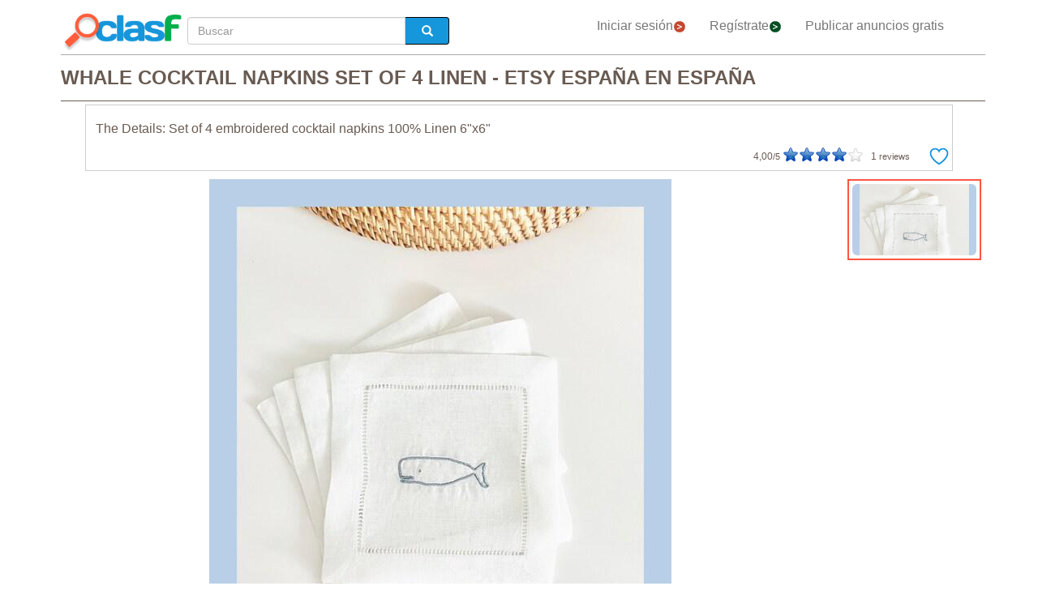

--- FILE ---
content_type: text/html; charset=utf-8
request_url: https://www.clasf.es/whale-cocktail-napkins-set-of-4-linen-etsy-espa%C3%B1a-en-espa%C3%B1a-56152646/
body_size: 31835
content:




<!DOCTYPE html>
<html lang="es" >
  <head>
    <meta charset="utf-8">
    <title>Whale cocktail napkins set of 4 linen - etsy españa en España  | Clasf hogar-y-jardin</title>
    <link rel="manifest" href="/manifest.json">
    <link rel="icon" type="image/png" href="/static/img/favicon_clasf.ico" >
    <link rel="apple-touch-icon" href="/static/img/logoclasf_FB-02.jpg">
    <meta content="width=device-width, minimum-scale=1, maximum-scale=5,initial-scale=1" name="viewport" >
    <meta name="theme-color" content="#1696DB">
    <meta name="google-signin-client_id" content="50596556583-oa0jk43chrhma3o8r508p97o7mlkbrk2.apps.googleusercontent.com">
    
    
    <link rel="stylesheet" type="text/css" href="/static/gen/vendor_view_offer30.css?v=55.0">
    
    
    
    
  <meta name="Keywords" content="Whale cocktail napkins set of 4 linen - etsy españa en España">
  <meta name="Description" content="The details: set of 4 embroidered cocktail napkins 100% linen 6&quot;x6&quot;... España - Hogar-Y-Jardin - 4.673,00 €">
  <link rel="canonical" href="https://www.clasf.es/whale-cocktail-napkins-set-of-4-linen-etsy-españa-en-españa-56152646/">
  
  <meta property="og:title" content="Whale Cocktail Napkins Set of 4 Linen - Etsy España">
  <meta property="og:type" content="website">
  <meta property="og:image" content="https://img.clasf.es/2022/08/20/Whale-Cocktail-Napkins-Set-of-4-Linen-Etsy-Espaa-20220820193821.4603060015.jpg">
  <meta property="og:url" content="https://www.clasf.es/whale-cocktail-napkins-set-of-4-linen-etsy-españa-en-españa-56152646/">


    
    <meta name="robots" content="index, follow">
    <meta name="googlebot" content="index, follow">

    
    <!-- Google Tag Manager -->
<script>(function(w,d,s,l,i){w[l]=w[l]||[];w[l].push({'gtm.start':
new Date().getTime(),event:'gtm.js'});var f=d.getElementsByTagName(s)[0],
j=d.createElement(s),dl=l!='dataLayer'?'&l='+l:'';j.async=true;j.src=
'https://www.googletagmanager.com/gtm.js?id='+i+dl;f.parentNode.insertBefore(j,f);
})(window,document,'script','dataLayer','GTM-KFR8Z2K');</script>
<!-- End Google Tag Manager -->
  </head>
  <body>
    


<!-- other head elements from your page -->

<script>
(function(g,o){g[o]=g[o]||function(){(g[o]['q']=g[o]['q']||[]).push(
  arguments)},g[o]['t']=1*new Date})(window,'_googCsa');
</script>

    <!-- Google Tag Manager (noscript) -->
<noscript><iframe src="https://www.googletagmanager.com/ns.html?id=GTM-KFR8Z2K"
height="0" width="0" style="display:none;visibility:hidden"></iframe></noscript>
<!-- End Google Tag Manager (noscript) -->
    
    <div id="general" class="container" >
      <div id="header" class="row">
        <div class="col-xs-12 col-md-12 header_right">
          <div class="row">
            <div class="col-xs-12 col-md-12">
              <nav id="barra_navegacion" class="navbar navbar-default">
                <div class="container-fluid">
                  <div class="navbar-header">
                    <button type="button" class="navbar-toggle collapsed" aria-label="colapsar" data-toggle="collapse" data-target="#bs-example-navbar-collapse-1" aria-expanded="false">
                      <span class="icon-bar"></span>
                      <span class="icon-bar"></span>
                      <span class="icon-bar"></span>
                    </button>
                    <div class="navbar-brand lalala" data-lelele="Lw=="><img loading="lazy" id="logo" src="/static/img/clasflogo.png" alt="Anuncios clasificados - compra y vende gratis en España | CLASF"></div>
                  </div>
                  <div class="collapse navbar-collapse" id="bs-example-navbar-collapse-1">
                    
  <ul class="nav bread">
    <li>
      <form action="/" method="post" id="search_form2" class="form-inline">
        <input type='hidden' name='csrfmiddlewaretoken' value='vrG72Zt5oJeKe6KhjU2TrUWWaKUpkcGwIoatoyRFN7LKLPW7lXN0hEYiCto1EJ7q' />
        <label class="sr-only" for="id_searchbox2">Buscar</label> 
        <div class="lupa">
          <div class="controls lupa input-group">
            <input type="text" name="searchbox2" class="form-control" autocomplete="off" placeholder="Buscar" maxlength="200" id="id_searchbox2" />      
	    
            <span class="input-group-addon botoni2"><i class="glyphicon glyphicon-search"></i></span>
          </div>
        </div>
      </form>
    </li>
  </ul>

                    <ul class="nav navbar-nav">
                    
		      <li><div class="lalala bcab" data-lelele="L2xvZ2luLw==">Iniciar sesión<img loading="lazy" src="/static/img/flechainicio.png" alt="Iniciar sesión"></div></li>
		      <li><div class="lalala bcab" id="register_head" data-lelele="L3JlZ2lzdGVyLw==">Regístrate<img loading="lazy" src="/static/img/flecharegistrate.png" alt="Regístrate"></div></li>
                    
                      <li><div class="lalala bcab" data-lelele="L3B1YmxpY2FyLWFudW5jaW8v">Publicar anuncios gratis</div></li>
                    </ul>
                  </div>
                </div>
              </nav>
            </div>
          </div>
        </div>
      </div>
      <div id="content">
      
    <div id="h1" data-luce="whale cocktail napkins set of 4 linen etsy españa"></div>
    

<div class="row bread2">
  <div class="col-md-offset-2 col-md-8 col-xs-12">
    <div id="searchbox_head" class="row">
      <form action="/" method="post" id="search_form" class="form-inline">
        <input type='hidden' name='csrfmiddlewaretoken' value='vrG72Zt5oJeKe6KhjU2TrUWWaKUpkcGwIoatoyRFN7LKLPW7lXN0hEYiCto1EJ7q' />
        <label class="sr-only" for="id_searchbox">Buscar</label> 
        <div class="col-md-4 col-xs-12 lupa">
          <div class="controls lupa input-group">
	     <input type="text" name="searchbox" class="form-control" autocomplete="off" placeholder="Buscar" maxlength="200" id="id_searchbox" />      
	     <span class="input-group-addon botoni"><i class="glyphicon glyphicon-search"></i></span>
	  </div>
	</div>
      </form>
    </div>
  </div>
</div>
<div class="ad_general">
  <div class="row">
    <div class="col-md-12 col-xs-12"><h1 class="title" style="width:100%;overflow:hidden">WHALE COCKTAIL NAPKINS SET OF 4 LINEN - ETSY ESPAÑA EN ESPAÑA</h1></div> 
    <div class="col-md-12 col-xs-12 columna-derecha">
      <div class="lateral-derecho row">
        <div class="col-xs-12 col-md-12">
          <div class="more-less" id="descripcion">
            <div class="more-block" data-more="Leer más" data-less="Contraer">The Details: Set of 4 embroidered cocktail napkins 100% Linen 6"x6"</div>
            <div id="favourite_click" class="favorite">
              <div id="buttom_more_info">
                <div id="rating-box">
                  <p class="reviews"><span id="number-rating">4,00</span>/5 </p>
                  <div id="stars-base">
                    <div id="stars-ini">
                      <div id="stars-fin" style="width:80px">
                      
                        <span id="stars-fin-5" class="start-hover" title="5 / 5"></span>
                        <span id="stars-fin-4" class="start-hover" title="4 / 5"></span>
                        <span id="stars-fin-3" class="start-hover" title="3 / 5"></span>
                        <span id="stars-fin-2" class="start-hover" title="2 / 5"></span>
                        <span id="stars-fin-1" class="start-hover" title="1 / 5"></span>
                      
                      </div>
                    </div>
                  </div>
                  <p class="reviews"><span id="number-count" >1</span> reviews</p>
                </div>
              </div>
              <div id="favourite_ad" class="lalala" data-lelele="L2xvZ2luLz9uZXh0PS9hamF4X3NlbmRfZmF2b3VyaXRlLzU2MTUyNjQ2Lw==">
                <img loading="lazy" src="/static/img/corazon.png" alt="Agrega a tus anuncios favoritos" title="Agrega a tus anuncios favoritos">
              </div>
            </div>
          </div>
        </div>
      </div>
      <div class="row">  
        <div class="col-md-10 col-xs-12" data-active="https://img.clasf.es/2022/08/20/Whale-Cocktail-Napkins-Set-of-4-Linen-Etsy-Espaa-20220820193821.4603060015.jpg" data-contact="1">
          <div id="imagen_wrapper_clip">
            
            <picture>
              <img loading="lazy" class="img-product" src="https://img.clasf.es/2022/08/20/Whale-Cocktail-Napkins-Set-of-4-Linen-Etsy-Espaa-20220820193821.4603060015.jpg" alt="Whale Cocktail Napkins Set of 4 Linen - Etsy España">
            </picture>
            <noscript>
              <img loading="lazy" class="img-product" src="https://img.clasf.es/2022/08/20/Whale-Cocktail-Napkins-Set-of-4-Linen-Etsy-Espaa-20220820193821.4603060015.jpg" alt="Whale Cocktail Napkins Set of 4 Linen - Etsy España">
            </noscript>
            
          </div>
        </div>
        
        
        <div class="col-xs-3 col-md-2 miniatura lalala" data-lelele="L3doYWxlLWNvY2t0YWlsLW5hcGtpbnMtc2V0LW9mLTQtbGluZW4tZXRzeS1lc3Bhw7FhLWVuLWVzcGHDsWEtNTYxNTI2NDYvP3A9MQ==" data-position="0" >
          <div class="mincontent marco">
            <img loading="lazy" class="imgcontent"  src="https://img.clasf.es/2022/08/20/Whale-Cocktail-Napkins-Set-of-4-Linen-Etsy-Espaa-20220820193821.4603060015.jpg" alt="Whale Cocktail Napkins Set of 4 Linen - Etsy España 0">
          </div>
        </div>
        
        
        <div id="report_form_box"></div>     
        
      </div>
      <div class="progress" id="loading"><img loading="lazy" src="/static/img/loading_photo.gif" alt="loading" title="loading" class="loading-image"></div>
      <div id="youtube_videos" class="row"></div>
    </div>

    <div class="col-md-offset-2 col-md-8 col-xs-12 contacto">
      <div class="row">
        <div class="col-md-6 col-xs-12">
          <div class="row">
            <div>
              <div class="offer-info-price price_container col-md-12 col-xs-12">
                <span class="resultado-info-price" style="font-size:18px;margin-top: 25px;">Precio: 
                4.673,00 <span style='font-size:14px;'>€</span></span>
              </div>
            </div>
          </div>
          
          <div class="row" id="email_click_top">
            <div class="botoncitol">
              <span>4.673,00 <span style='font-size:14px;'>€</span></span>
            </div>
            <div class="email_click botoncitor">
              <div class="lalala" data-lelele="I2VtYWlsX2NsaWNr">Contactar</div>
            </div>
          </div>
          

          

          <span class="exito" id="exito"></span>
          

          

          <button id="report_spam" type="button" class="btn btn-default">DENUNCIAR ANUNCIO</button>

        </div>

        <div class="col-md-6 col-xs-12 left-column">
          <div class="row">
            <div class="contact_email_title col-md-12 col-xs-12">
              <div class="email_click" id="email_click">
              CONTACTAR
              </div>
              <div class="contactformblock">
                
		<form id="contactform" method="POST" enctype="multipart/form-data">
                  <div class="row">
                    <div class="col-xs-offset-0 col-sm-offset-0 col-sm-12 contact_block">
                      <div class="row">
                        <div id="contact_field" class="col-xs-12 col-sm-12" data-id="56152646">56152646</div>
                        <input type='hidden' name='csrfmiddlewaretoken' value='vrG72Zt5oJeKe6KhjU2TrUWWaKUpkcGwIoatoyRFN7LKLPW7lXN0hEYiCto1EJ7q' />
                        <textarea name="text" cols="40" rows="10" class="col-xs-12 col-sm-12" placeholder="Estoy interesado en..." required id="id_text">
</textarea>
                        <input type="text" name="name" class="col-xs-12 col-sm-12" placeholder="Nombre:" maxlength="200" id="id_name" />
                        <input type="email" name="email" class="col-xs-12 col-sm-12" placeholder="Correo electrónico:" required id="id_email" />
                        <input type="text" name="phone" class="col-xs-12 col-sm-12" placeholder="Teléfono (opcional):" maxlength="200" id="id_phone" />
                        <input type="hidden" name="class_id" value="56152646" id="id_class_id" />
                        <div class="col-xs-12">
                          <div class="row">
                            <input class="col-xs-3 col-sm-1" required name="accept_policies" id="contactform_ap" value="1" type="checkbox" style="width: 30px;height: 30px;border: none;box-shadow: none;">
                            <div class="col-xs-9 col-sm-11 accept_policies" style="color: rgb(46, 100, 254); letter-spacing: 1.03px; padding-right: 0px;font-size:12px;text-align: left;"><span class="blanklalala" data-blanklelele="L2xlZ2FsLw==">Acepto los términos y condiciones y la política de privacidad</span></div>
                          </div>
                        </div>
                        <div class="captcha-container col-xs-12 col-sm-12">
                          <div id="captcha1_elem"></div>
                        </div>
                        <div class="contact_errors col-xs-12 col-sm-12"></div>
                        <div class="col-sm-offset-1 col-sm-10 col-xs-12">
                          <button class="btn btn-block btn-primary btn-contactform" type="button">ENVIAR MENSAJE</button>
                        </div>
                        <div class="col-xs-12">
                          <div class="row">
                            
                            <p id="antifraude_box">Evita fraudes contactando solo anuncios de tu localidad. No te dejes convencer por personas que ofrecen envíos desde otro país. O si alguien te pide envíos por cheque o por MoneyGram/Western Union/Efecty sin ningún tipo de garantía. Te recomendamos ver los <a style="color: #0076be;" href="https://www.clasf.es/noticias/198-consejos-para-evitar-fraudes-al-comprar-un-articulo-de-un-anunciante" target="_blank">tips de seguridad</a>.</p>
                            
                          </div>
                        </div>
                      </div> 
                    </div>
                  </div>
                </form>
                
              </div>
            </div>
          </div> 
        </div>
      </div>
    </div>

    <div id="publi_afs" class="col-md-12 col-xs-12">
    </div>

  </div>

  <div id="adsenseTop" style="width: 100%;"></div>   

  <div id="related_user" style="margin: 0 auto 15px;">
    
    <p class="rel_main_title">Anuncios relacionados</p>

    

    
    <div class="row offer">
      <div class="offer-logo col-md-4 col-sm-5 col-xs-12 lalala" data-lelele="L21hc3RlcmNsYXNzLXN0YWlubGVzcy1zdGVlbC1tZWFzdXJpbmctY3Vwcy1zZXQtb2YtNC1jb3BwZXItZmluaXNoLXNpbHZlcmJyb3duLWVuLWVzcGHDsWEtNzc0NDMwOTAv">
        <picture>
          <img loading="lazy" src="https://img.clasf.es/2023/08/01/masterclass-stainless-steel-measuring-cups-set-of-4-copper-fi-20230801044326_0.jpg" alt="Masterclass stainless steel measuring cups (set of 4) -copper finish, silver/brown" class="imglist">
        </picture>
        <noscript>
          <img loading="lazy" src="https://img.clasf.es/2023/08/01/masterclass-stainless-steel-measuring-cups-set-of-4-copper-fi-20230801044326_0.jpg" alt="Masterclass stainless steel measuring cups (set of 4) -copper finish, silver/brown" class="imglist">
        </noscript>
      </div>
      <div class="col-md-8 col-sm-7 col-xs-12 offer-desc">
        <div class="row">
          <div class="offer-title col-md-10 col-xs-12">
            <a title="Masterclass stainless steel measuring cups (set of 4) -copper finish, silver/brown"  href="/masterclass-stainless-steel-measuring-cups-set-of-4-copper-finish-silverbrown-en-españa-77443090/">Masterclass stainless steel measuring cups (set of 4) -copper finish, silver/brown</a>
          </div>
        </div>
      </div>
      <div class="col-md-8 col-sm-7 col-xs-12 offer-desc">
        <div class="row">
          <div class="location col-md-12">
            España 
          </div>
          <div class="price col-md-12">11,88 €</div>
        </div>
      </div>
      <div class="comprar lalala" data-lelele="L21hc3RlcmNsYXNzLXN0YWlubGVzcy1zdGVlbC1tZWFzdXJpbmctY3Vwcy1zZXQtb2YtNC1jb3BwZXItZmluaXNoLXNpbHZlcmJyb3duLWVuLWVzcGHDsWEtNzc0NDMwOTAv">Ver producto</div>
      <div class="col-md-12 col-sm-7 col-xs-12 offer-desc">
        <div class="row">
          <div class="more-button col-md-12 col-xs-12" style="display:none;"><b>[Leer más]</b></div>
          <div class="less-button col-xs-12 col-xs-12" style="display:none;"><b>[Contraer]</b></div>
        </div>
      </div>
    </div>

    
    
    <div class="row offer">
      <div class="offer-logo col-md-4 col-sm-5 col-xs-12 lalala" data-lelele="L3NldC1kZS00LWN1Ym9zLWRlLWJhc3VyYS1rZWRlbi1zb3J0aWJveC1wYXBlbGVyYS1yZWNpY2xhamUtYmxhbmNvLXJvdG8tdm9sdW1lbi00eDM1bC1lbi1lc3Bhw7FhLTEwMjI2MDYwMi8=">
        <picture>
          <img loading="lazy" src="https://img.clasf.es/2024/07/30/set-de-4-cubos-de-basura-keden-sortibox-papelera-reciclaje-bl-20240730012554_0.jpg" alt="Set de 4 cubos de basura keden sortibox papelera reciclaje, blanco roto, volumen 4x35l" class="imglist">
        </picture>
        <noscript>
          <img loading="lazy" src="https://img.clasf.es/2024/07/30/set-de-4-cubos-de-basura-keden-sortibox-papelera-reciclaje-bl-20240730012554_0.jpg" alt="Set de 4 cubos de basura keden sortibox papelera reciclaje, blanco roto, volumen 4x35l" class="imglist">
        </noscript>
      </div>
      <div class="col-md-8 col-sm-7 col-xs-12 offer-desc">
        <div class="row">
          <div class="offer-title col-md-10 col-xs-12">
            <a title="Set de 4 cubos de basura keden sortibox papelera reciclaje, blanco roto, volumen 4x35l"  href="/set-de-4-cubos-de-basura-keden-sortibox-papelera-reciclaje-blanco-roto-volumen-4x35l-en-españa-102260602/">Set de 4 cubos de basura keden sortibox papelera reciclaje, blanco roto, volumen 4x35l</a>
          </div>
        </div>
      </div>
      <div class="col-md-8 col-sm-7 col-xs-12 offer-desc">
        <div class="row">
          <div class="location col-md-12">
            España 
          </div>
          <div class="price col-md-12">62,99 €</div>
        </div>
      </div>
      <div class="comprar lalala" data-lelele="L3NldC1kZS00LWN1Ym9zLWRlLWJhc3VyYS1rZWRlbi1zb3J0aWJveC1wYXBlbGVyYS1yZWNpY2xhamUtYmxhbmNvLXJvdG8tdm9sdW1lbi00eDM1bC1lbi1lc3Bhw7FhLTEwMjI2MDYwMi8=">Ver producto</div>
      <div class="col-md-12 col-sm-7 col-xs-12 offer-desc">
        <div class="row">
          <div class="more-button col-md-12 col-xs-12" style="display:none;"><b>[Leer más]</b></div>
          <div class="less-button col-xs-12 col-xs-12" style="display:none;"><b>[Contraer]</b></div>
        </div>
      </div>
    </div>

    
    
    <div class="row offer">
      <div class="offer-logo col-md-4 col-sm-5 col-xs-12 lalala" data-lelele="L3NldC1kZS00LXRpcmFzLWxlZC11c2ItY29sb3JmbGV4LW5lb24tNDV3LWVuLWVzcGHDsWEtMTE0NDQxNDY4Lw==">
        <picture>
          <img loading="lazy" src="/static/img/caticons/jardin1.png" alt="Set de 4 tiras led usb colorflex neon (4,5w)" class="imglist">
        </picture>
        <noscript>
          <img loading="lazy" src="/static/img/caticons/jardin1.png" alt="Set de 4 tiras led usb colorflex neon (4,5w)" class="imglist">
        </noscript>
      </div>
      <div class="col-md-8 col-sm-7 col-xs-12 offer-desc">
        <div class="row">
          <div class="offer-title col-md-10 col-xs-12">
            <a title="Set de 4 tiras led usb colorflex neon (4,5w)"  href="/set-de-4-tiras-led-usb-colorflex-neon-45w-en-españa-114441468/">Set de 4 tiras led usb colorflex neon (4,5w)</a>
          </div>
        </div>
      </div>
      <div class="col-md-8 col-sm-7 col-xs-12 offer-desc">
        <div class="row">
          <div class="location col-md-12">
            España 
          </div>
          <div class="price col-md-12">55,70 €</div>
        </div>
      </div>
      <div class="comprar lalala" data-lelele="L3NldC1kZS00LXRpcmFzLWxlZC11c2ItY29sb3JmbGV4LW5lb24tNDV3LWVuLWVzcGHDsWEtMTE0NDQxNDY4Lw==">Ver producto</div>
      <div class="col-md-12 col-sm-7 col-xs-12 offer-desc">
        <div class="row">
          <div class="more-button col-md-12 col-xs-12" style="display:none;"><b>[Leer más]</b></div>
          <div class="less-button col-xs-12 col-xs-12" style="display:none;"><b>[Contraer]</b></div>
        </div>
      </div>
    </div>

    
    
    <div class="row offer">
      <div class="offer-logo col-md-4 col-sm-5 col-xs-12 lalala" data-lelele="L3NldC1kZS00LWVzdGFjYXMtc29sYXJlcy1lZmVjdG8tbGxhbWEtZGUtZnVlZ28tw7g3NXgyN2NtLWVuLWVzcGHDsWEtNzc2NTIyNzQv">
        <picture>
          <img loading="lazy" src="https://img.clasf.es/2023/08/03/set-de-4-estacas-solares-efecto-llama-de-fuego-75x27cm-20230803053021_0.jpg" alt="Set de 4 estacas solares efecto llama de fuego ø7,5x27cm" class="imglist">
        </picture>
        <noscript>
          <img loading="lazy" src="https://img.clasf.es/2023/08/03/set-de-4-estacas-solares-efecto-llama-de-fuego-75x27cm-20230803053021_0.jpg" alt="Set de 4 estacas solares efecto llama de fuego ø7,5x27cm" class="imglist">
        </noscript>
      </div>
      <div class="col-md-8 col-sm-7 col-xs-12 offer-desc">
        <div class="row">
          <div class="offer-title col-md-10 col-xs-12">
            <a title="Set de 4 estacas solares efecto llama de fuego ø7,5x27cm"  href="/set-de-4-estacas-solares-efecto-llama-de-fuego-ø75x27cm-en-españa-77652274/">Set de 4 estacas solares efecto llama de fuego ø7,5x27cm</a>
          </div>
        </div>
      </div>
      <div class="col-md-8 col-sm-7 col-xs-12 offer-desc">
        <div class="row">
          <div class="location col-md-12">
            España 
          </div>
          <div class="price col-md-12">16,25 €</div>
        </div>
      </div>
      <div class="comprar lalala" data-lelele="L3NldC1kZS00LWVzdGFjYXMtc29sYXJlcy1lZmVjdG8tbGxhbWEtZGUtZnVlZ28tw7g3NXgyN2NtLWVuLWVzcGHDsWEtNzc2NTIyNzQv">Ver producto</div>
      <div class="col-md-12 col-sm-7 col-xs-12 offer-desc">
        <div class="row">
          <div class="more-button col-md-12 col-xs-12" style="display:none;"><b>[Leer más]</b></div>
          <div class="less-button col-xs-12 col-xs-12" style="display:none;"><b>[Contraer]</b></div>
        </div>
      </div>
    </div>

    
    
    
  </div>
  <div style="clear:both"></div>

  <div id="adsenseBottom" style="width: 100%;"></div>   

  
  <div class="related_ts">
    <div class="newrelatedtitle">Otros usuarios también vieron</div>
    
    <a class="eventtop" title="plata" href="/q/plata/">plata</a>
    
    <a class="eventtop" title="pinchos" href="/q/pinchos/">pinchos</a>
    
    <a class="eventtop" title="finales" href="/q/finales/">finales</a>
    
    <a class="eventtop" title="pincho" href="/q/pincho/">pincho</a>
    
    <a class="eventtop" title="fallera" href="/q/fallera/">fallera</a>
    
    <a class="eventtop" title="set completo" href="/q/set-completo/">set completo</a>
    
    <a class="eventtop" title="casa azul" href="/q/casa-azul/">casa azul</a>
    
    <a class="eventtop" title="joyeria" href="/q/joyeria/">joyeria</a>
    
    <a class="eventtop" title="conjunto dos piezas cocktail" href="/q/conjunto-dos-piezas-cocktail/">conjunto dos piezas cocktail</a>
    
  </div>
  

  

</div>
<form id="reportform" method="POST" enctype="multipart/form-data">
  <!-- Modal -->
  <div class="modal fade" id="myModal2" tabindex="-1" role="dialog" aria-labelledby="myModal2" aria-hidden="true">
    <div class="modal-dialog">
      <div class="modal-content">
        <div class="modal-header">
          <h4 class="modal-title">Denunciar Whale Cocktail Napkins Set of 4 Linen - Etsy España</h4>
        </div>
        <div class="modal-body2">
          <input type='hidden' name='csrfmiddlewaretoken' value='vrG72Zt5oJeKe6KhjU2TrUWWaKUpkcGwIoatoyRFN7LKLPW7lXN0hEYiCto1EJ7q' />
          
          <fieldset>
            <div class="control-group" id="report_form">
               <div class="formjs contenido_ilegal" data-id="56152646" data-value="contenido_ilegal"><img loading="lazy" src="/static/img/bin.png" alt="Borrar"> Borrar</div>
               
               <div class="formjs reclamar lalala" data-lelele="L2xvZ2luX3JlY2xhaW0vNTYxNTI2NDYv"><img loading="lazy" src="/static/img/file.png" alt="¿Este anuncio es tuyo?"> ¿Este anuncio es tuyo?</div>
               
               
	       <div class="formjs vendido" data-id="56152646" data-value="vendido"><img loading="lazy" src="/static/img/handshake.png" alt="Ya lo he vendido"> Ya lo he vendido</div>
	       <div class="formjs otros" data-id="56152646" data-value="otros"><img loading="lazy" src="/static/img/more.png" alt="Otros"> Otros</div>
            </div>
            <div class="control-group msg">
              <label for="id_message_text" class="control-label">Mensaje:</label>
              <div class="controls"><textarea name="message_text" cols="25" rows="10" id="id_message_text">
</textarea></div>
            </div>
            <div class="report_errors"></div>
          </fieldset>
          <input type="hidden" name="ad_id" value="56152646" id="id_ad_id" />
        </div>
        <div class="modal-footer">
          <button type="button" class="btn btn-default" data-dismiss="modal">Cerrar</button>
          <button data-id="56152646" data-value="otros" id="send_report_button" type="button" class="btn btn-primary">Denunciar</button>
        </div>
      </div><!-- /.modal-content -->
    </div><!-- /.modal-dialog -->
  </div><!-- /.modal -->
</form>



      </div>
      <div style="clear:both"></div>
      <div id="footer" class="row">
        <div class="row flecha_subir">
          <div class="lalala" data-lelele="I3RvcA==">
            <img loading="lazy" src="/static/img/flechasubir.png" alt="top">
            <noscript>
              <img loading="lazy" src="/static/img/flechasubir.png" alt="top">
            </noscript>
          </div>
        </div>
        <div id="footer-right" class="col-md-4 col-sm-6 col-xs-12" >
          <p><strong>Información útil:</strong></p>
          <ul>
                        
	    <li class="foot"><div class="lalala" data-lelele="L2ZhcXMv">Ayuda</div></li>
            
                        
            <li class="foot"><div class="lalala" data-lelele="aHR0cHM6Ly93d3cuY2xhc2YuZXMvbm90aWNpYXMvMjU1LWNvbnNlam9zLWRlLXNlZ3VyaWRhZC1lbi1jbGFzZg==">Consejos de Seguridad</div></li>
            
	    <li class="foot"><a href='/legal/' title="Política de Privacidad">Política de Privacidad</a></li>
	    <li class="foot"><div class="lalala" data-lelele="bWFpbHRvOmNvbnRhY3RfZXNAY2xhc2YuY29t">Contacto</div></li>
	    <li class="foot"><div class="lalala" data-lelele="L2Fib3V0LXVzLw==">Sobre nosotros</div></li>
	    <li class="foot"><div class="lalala" data-lelele="L3Nob3BzLw==">Tiendas virtuales</div></li>
            
	    <li class="foot"><a href="/motor/" title="Blog Motor">Blog de motor</a></li>
            
          </ul>
        </div>
        <div id="footer-center" class="col-md-4 col-sm-6 col-xs-12">
          <p><strong>CLASF características:</strong></p>
          <ul>
            <li class="foot"><div class="lalala" data-lelele="L3B1YmxpY2FyLWFudW5jaW8v">Publicar anuncios gratis</div></li>
            
	    <li class="foot"><div class="lalala" data-lelele="L2xvZ2luLw==">Iniciar sesión</div></li>
	    <li class="foot"><div id="register_footer" class="lalala" data-lelele="L3JlZ2lzdGVyLw==">Regístrate</div></li>
                    
	    <li class="foot"><div class="lalala" data-lelele="L2hvdy10by1wYXJ0bmVyLw==">Cómo asociarse con Clasf</div></li>
          </ul>
        </div>
        <div id="footer-left" class="col-md-4 col-xs-12">
          <p><strong>CLASF social:</strong></p>
          <ul>
            
            <li class="foot"><a target="_blank" class="blog" href="https://www.clasf.es/noticias/" title="Clasf Noticias" rel="publisher"><img loading="lazy" width="12" alt="Icon Blog Clasf" src="/static/img/favicon_clasf.ico"> Visita nuestro blog</a></li>
            
            <li class="foot">
            
	    <div class="blanklalala" data-blanklelele="aHR0cHM6Ly93d3cuZmFjZWJvb2suY29tL3NoYXJlci5waHA/dT1odHRwczovL3d3dy5jbGFzZi5lcw=="><img loading="lazy" width="12" alt="Icon share" src="/static/img/list_facebook.gif"> Compartir en Facebook</div>
            
            </li>
            <li class="foot">
            
	    <div class="blanklalala" data-blanklelele="aHR0cHM6Ly90d2l0dGVyLmNvbS9zaGFyZT91cmw9aHR0cHM6Ly93d3cuY2xhc2YuZXM="><img loading="lazy" width="12" alt="Compartir en Twitter" src="/static/img/list_twitter.gif"> Compartir en Twitter</div>
            
            </li>
          </ul>
        </div>
        
      </div>
      <div class="row footer2">
        <p>Anuncios clasificados - compra y vende gratis en España | CLASF  -  copyright &copy;2026 www.clasf.es.</p>
        
        <p>MONDIGITAL SLU propietario de www.clasf.es declara que en calidad de Afiliado de Amazon, obtiene ingresos por las compras adscritas que cumplen los requisitos aplicables y por ello aparecen enlaces dentro del site que llevan al usuario hacia fichas de producto de Amazon.es</p>
        
      </div>
    </div>
    
    
    
    
    
    
    
    <script src="/static/gen/vendor_view_offer30.js?v=53.8"></script>
    
    
    <script type="application/ld+json">
      { "@context" : "http://schema.org",
        "@type" : "Organization",
        "url" : "https://www.clasf.es",
        "name" : "Clasf España",
        "logo" : "https://www.clasf.es/static/img/clasflogo.png"
      }
    </script>
    
    
<script type='application/ld+json'>
  {
    "@context":"https://schema.org",
    "@type":"BreadcrumbList",
    "itemListElement":[
      {"@type":"ListItem",
      "position":1,
      "name":"🔴 Anuncios clasificados",
      "item":"https://www.clasf.es/"
      },
      {"@type":"ListItem",
      "position":2,
      "name":"🔴 Hogar y jardín",
      "item":"https://www.clasf.es/todas-ciudades/hogar-y-jardin/"
      },
      {"@type":"ListItem",
      "position":3,
      "name":"🔴 Whale Cocktail Napkins Set of 4 Linen - Etsy España",
      "item":"https://www.clasf.es/whale-cocktail-napkins-set-of-4-linen-etsy-españa-en-españa-56152646/"
      }
    ]
  }
</script>
<script type="application/ld+json">
  {
    "@context": "https://schema.org",
    "@type": "Product",
    "aggregateRating": {
      "@type": "AggregateRating",
      "ratingValue": "4,0",
      "reviewCount": "1"
    },
    "description": "The Details: Set of 4 embroidered cocktail napkins 100% Linen 6&quot;x6&quot;",
    "name": "Whale Cocktail Napkins Set of 4 Linen - Etsy España",
    
    "image": ["https://img.clasf.es/2022/08/20/Whale-Cocktail-Napkins-Set-of-4-Linen-Etsy-Espaa-20220820193821.4603060015.jpg"],
    
    "sku": "1",
    "offers": {
      "@type": "Offer",
      "availability": "http://schema.org/InStock",
      "url": "https://www.clasf.es/whale-cocktail-napkins-set-of-4-linen-etsy-españa-en-españa-56152646/",
      "priceValidUntil": "2026-02-15",
      "price": "4673.00",
      "priceCurrency": "EUR"
    }
  }
</script>
<script>
  var onloadCallback = function() {
    grecaptcha.render('captcha1_elem', {
      'sitekey' : '6LeEFhQUAAAAAIherS9cWStkJ5M_u7jP0gPq5sxD',
      'theme' : 'light',
      'width' : '' + $('.contact_email_title').width()+30
    });
  };
  
</script>
<script src="https://www.google.com/recaptcha/api.js?onload=onloadCallback&render=explicit&hl=es" async defer></script>

<script async  data-pin-hover="true" src="//assets.pinterest.com/js/pinit.js"></script>


    

    
   <!-- Begin TradeTracker SuperTag Code -->
  </body>
</html>


--- FILE ---
content_type: text/html; charset=utf-8
request_url: https://www.google.com/recaptcha/api2/anchor?ar=1&k=6LeEFhQUAAAAAIherS9cWStkJ5M_u7jP0gPq5sxD&co=aHR0cHM6Ly93d3cuY2xhc2YuZXM6NDQz&hl=es&v=PoyoqOPhxBO7pBk68S4YbpHZ&theme=light&size=normal&anchor-ms=20000&execute-ms=30000&cb=h2fra51x3fk
body_size: 49169
content:
<!DOCTYPE HTML><html dir="ltr" lang="es"><head><meta http-equiv="Content-Type" content="text/html; charset=UTF-8">
<meta http-equiv="X-UA-Compatible" content="IE=edge">
<title>reCAPTCHA</title>
<style type="text/css">
/* cyrillic-ext */
@font-face {
  font-family: 'Roboto';
  font-style: normal;
  font-weight: 400;
  font-stretch: 100%;
  src: url(//fonts.gstatic.com/s/roboto/v48/KFO7CnqEu92Fr1ME7kSn66aGLdTylUAMa3GUBHMdazTgWw.woff2) format('woff2');
  unicode-range: U+0460-052F, U+1C80-1C8A, U+20B4, U+2DE0-2DFF, U+A640-A69F, U+FE2E-FE2F;
}
/* cyrillic */
@font-face {
  font-family: 'Roboto';
  font-style: normal;
  font-weight: 400;
  font-stretch: 100%;
  src: url(//fonts.gstatic.com/s/roboto/v48/KFO7CnqEu92Fr1ME7kSn66aGLdTylUAMa3iUBHMdazTgWw.woff2) format('woff2');
  unicode-range: U+0301, U+0400-045F, U+0490-0491, U+04B0-04B1, U+2116;
}
/* greek-ext */
@font-face {
  font-family: 'Roboto';
  font-style: normal;
  font-weight: 400;
  font-stretch: 100%;
  src: url(//fonts.gstatic.com/s/roboto/v48/KFO7CnqEu92Fr1ME7kSn66aGLdTylUAMa3CUBHMdazTgWw.woff2) format('woff2');
  unicode-range: U+1F00-1FFF;
}
/* greek */
@font-face {
  font-family: 'Roboto';
  font-style: normal;
  font-weight: 400;
  font-stretch: 100%;
  src: url(//fonts.gstatic.com/s/roboto/v48/KFO7CnqEu92Fr1ME7kSn66aGLdTylUAMa3-UBHMdazTgWw.woff2) format('woff2');
  unicode-range: U+0370-0377, U+037A-037F, U+0384-038A, U+038C, U+038E-03A1, U+03A3-03FF;
}
/* math */
@font-face {
  font-family: 'Roboto';
  font-style: normal;
  font-weight: 400;
  font-stretch: 100%;
  src: url(//fonts.gstatic.com/s/roboto/v48/KFO7CnqEu92Fr1ME7kSn66aGLdTylUAMawCUBHMdazTgWw.woff2) format('woff2');
  unicode-range: U+0302-0303, U+0305, U+0307-0308, U+0310, U+0312, U+0315, U+031A, U+0326-0327, U+032C, U+032F-0330, U+0332-0333, U+0338, U+033A, U+0346, U+034D, U+0391-03A1, U+03A3-03A9, U+03B1-03C9, U+03D1, U+03D5-03D6, U+03F0-03F1, U+03F4-03F5, U+2016-2017, U+2034-2038, U+203C, U+2040, U+2043, U+2047, U+2050, U+2057, U+205F, U+2070-2071, U+2074-208E, U+2090-209C, U+20D0-20DC, U+20E1, U+20E5-20EF, U+2100-2112, U+2114-2115, U+2117-2121, U+2123-214F, U+2190, U+2192, U+2194-21AE, U+21B0-21E5, U+21F1-21F2, U+21F4-2211, U+2213-2214, U+2216-22FF, U+2308-230B, U+2310, U+2319, U+231C-2321, U+2336-237A, U+237C, U+2395, U+239B-23B7, U+23D0, U+23DC-23E1, U+2474-2475, U+25AF, U+25B3, U+25B7, U+25BD, U+25C1, U+25CA, U+25CC, U+25FB, U+266D-266F, U+27C0-27FF, U+2900-2AFF, U+2B0E-2B11, U+2B30-2B4C, U+2BFE, U+3030, U+FF5B, U+FF5D, U+1D400-1D7FF, U+1EE00-1EEFF;
}
/* symbols */
@font-face {
  font-family: 'Roboto';
  font-style: normal;
  font-weight: 400;
  font-stretch: 100%;
  src: url(//fonts.gstatic.com/s/roboto/v48/KFO7CnqEu92Fr1ME7kSn66aGLdTylUAMaxKUBHMdazTgWw.woff2) format('woff2');
  unicode-range: U+0001-000C, U+000E-001F, U+007F-009F, U+20DD-20E0, U+20E2-20E4, U+2150-218F, U+2190, U+2192, U+2194-2199, U+21AF, U+21E6-21F0, U+21F3, U+2218-2219, U+2299, U+22C4-22C6, U+2300-243F, U+2440-244A, U+2460-24FF, U+25A0-27BF, U+2800-28FF, U+2921-2922, U+2981, U+29BF, U+29EB, U+2B00-2BFF, U+4DC0-4DFF, U+FFF9-FFFB, U+10140-1018E, U+10190-1019C, U+101A0, U+101D0-101FD, U+102E0-102FB, U+10E60-10E7E, U+1D2C0-1D2D3, U+1D2E0-1D37F, U+1F000-1F0FF, U+1F100-1F1AD, U+1F1E6-1F1FF, U+1F30D-1F30F, U+1F315, U+1F31C, U+1F31E, U+1F320-1F32C, U+1F336, U+1F378, U+1F37D, U+1F382, U+1F393-1F39F, U+1F3A7-1F3A8, U+1F3AC-1F3AF, U+1F3C2, U+1F3C4-1F3C6, U+1F3CA-1F3CE, U+1F3D4-1F3E0, U+1F3ED, U+1F3F1-1F3F3, U+1F3F5-1F3F7, U+1F408, U+1F415, U+1F41F, U+1F426, U+1F43F, U+1F441-1F442, U+1F444, U+1F446-1F449, U+1F44C-1F44E, U+1F453, U+1F46A, U+1F47D, U+1F4A3, U+1F4B0, U+1F4B3, U+1F4B9, U+1F4BB, U+1F4BF, U+1F4C8-1F4CB, U+1F4D6, U+1F4DA, U+1F4DF, U+1F4E3-1F4E6, U+1F4EA-1F4ED, U+1F4F7, U+1F4F9-1F4FB, U+1F4FD-1F4FE, U+1F503, U+1F507-1F50B, U+1F50D, U+1F512-1F513, U+1F53E-1F54A, U+1F54F-1F5FA, U+1F610, U+1F650-1F67F, U+1F687, U+1F68D, U+1F691, U+1F694, U+1F698, U+1F6AD, U+1F6B2, U+1F6B9-1F6BA, U+1F6BC, U+1F6C6-1F6CF, U+1F6D3-1F6D7, U+1F6E0-1F6EA, U+1F6F0-1F6F3, U+1F6F7-1F6FC, U+1F700-1F7FF, U+1F800-1F80B, U+1F810-1F847, U+1F850-1F859, U+1F860-1F887, U+1F890-1F8AD, U+1F8B0-1F8BB, U+1F8C0-1F8C1, U+1F900-1F90B, U+1F93B, U+1F946, U+1F984, U+1F996, U+1F9E9, U+1FA00-1FA6F, U+1FA70-1FA7C, U+1FA80-1FA89, U+1FA8F-1FAC6, U+1FACE-1FADC, U+1FADF-1FAE9, U+1FAF0-1FAF8, U+1FB00-1FBFF;
}
/* vietnamese */
@font-face {
  font-family: 'Roboto';
  font-style: normal;
  font-weight: 400;
  font-stretch: 100%;
  src: url(//fonts.gstatic.com/s/roboto/v48/KFO7CnqEu92Fr1ME7kSn66aGLdTylUAMa3OUBHMdazTgWw.woff2) format('woff2');
  unicode-range: U+0102-0103, U+0110-0111, U+0128-0129, U+0168-0169, U+01A0-01A1, U+01AF-01B0, U+0300-0301, U+0303-0304, U+0308-0309, U+0323, U+0329, U+1EA0-1EF9, U+20AB;
}
/* latin-ext */
@font-face {
  font-family: 'Roboto';
  font-style: normal;
  font-weight: 400;
  font-stretch: 100%;
  src: url(//fonts.gstatic.com/s/roboto/v48/KFO7CnqEu92Fr1ME7kSn66aGLdTylUAMa3KUBHMdazTgWw.woff2) format('woff2');
  unicode-range: U+0100-02BA, U+02BD-02C5, U+02C7-02CC, U+02CE-02D7, U+02DD-02FF, U+0304, U+0308, U+0329, U+1D00-1DBF, U+1E00-1E9F, U+1EF2-1EFF, U+2020, U+20A0-20AB, U+20AD-20C0, U+2113, U+2C60-2C7F, U+A720-A7FF;
}
/* latin */
@font-face {
  font-family: 'Roboto';
  font-style: normal;
  font-weight: 400;
  font-stretch: 100%;
  src: url(//fonts.gstatic.com/s/roboto/v48/KFO7CnqEu92Fr1ME7kSn66aGLdTylUAMa3yUBHMdazQ.woff2) format('woff2');
  unicode-range: U+0000-00FF, U+0131, U+0152-0153, U+02BB-02BC, U+02C6, U+02DA, U+02DC, U+0304, U+0308, U+0329, U+2000-206F, U+20AC, U+2122, U+2191, U+2193, U+2212, U+2215, U+FEFF, U+FFFD;
}
/* cyrillic-ext */
@font-face {
  font-family: 'Roboto';
  font-style: normal;
  font-weight: 500;
  font-stretch: 100%;
  src: url(//fonts.gstatic.com/s/roboto/v48/KFO7CnqEu92Fr1ME7kSn66aGLdTylUAMa3GUBHMdazTgWw.woff2) format('woff2');
  unicode-range: U+0460-052F, U+1C80-1C8A, U+20B4, U+2DE0-2DFF, U+A640-A69F, U+FE2E-FE2F;
}
/* cyrillic */
@font-face {
  font-family: 'Roboto';
  font-style: normal;
  font-weight: 500;
  font-stretch: 100%;
  src: url(//fonts.gstatic.com/s/roboto/v48/KFO7CnqEu92Fr1ME7kSn66aGLdTylUAMa3iUBHMdazTgWw.woff2) format('woff2');
  unicode-range: U+0301, U+0400-045F, U+0490-0491, U+04B0-04B1, U+2116;
}
/* greek-ext */
@font-face {
  font-family: 'Roboto';
  font-style: normal;
  font-weight: 500;
  font-stretch: 100%;
  src: url(//fonts.gstatic.com/s/roboto/v48/KFO7CnqEu92Fr1ME7kSn66aGLdTylUAMa3CUBHMdazTgWw.woff2) format('woff2');
  unicode-range: U+1F00-1FFF;
}
/* greek */
@font-face {
  font-family: 'Roboto';
  font-style: normal;
  font-weight: 500;
  font-stretch: 100%;
  src: url(//fonts.gstatic.com/s/roboto/v48/KFO7CnqEu92Fr1ME7kSn66aGLdTylUAMa3-UBHMdazTgWw.woff2) format('woff2');
  unicode-range: U+0370-0377, U+037A-037F, U+0384-038A, U+038C, U+038E-03A1, U+03A3-03FF;
}
/* math */
@font-face {
  font-family: 'Roboto';
  font-style: normal;
  font-weight: 500;
  font-stretch: 100%;
  src: url(//fonts.gstatic.com/s/roboto/v48/KFO7CnqEu92Fr1ME7kSn66aGLdTylUAMawCUBHMdazTgWw.woff2) format('woff2');
  unicode-range: U+0302-0303, U+0305, U+0307-0308, U+0310, U+0312, U+0315, U+031A, U+0326-0327, U+032C, U+032F-0330, U+0332-0333, U+0338, U+033A, U+0346, U+034D, U+0391-03A1, U+03A3-03A9, U+03B1-03C9, U+03D1, U+03D5-03D6, U+03F0-03F1, U+03F4-03F5, U+2016-2017, U+2034-2038, U+203C, U+2040, U+2043, U+2047, U+2050, U+2057, U+205F, U+2070-2071, U+2074-208E, U+2090-209C, U+20D0-20DC, U+20E1, U+20E5-20EF, U+2100-2112, U+2114-2115, U+2117-2121, U+2123-214F, U+2190, U+2192, U+2194-21AE, U+21B0-21E5, U+21F1-21F2, U+21F4-2211, U+2213-2214, U+2216-22FF, U+2308-230B, U+2310, U+2319, U+231C-2321, U+2336-237A, U+237C, U+2395, U+239B-23B7, U+23D0, U+23DC-23E1, U+2474-2475, U+25AF, U+25B3, U+25B7, U+25BD, U+25C1, U+25CA, U+25CC, U+25FB, U+266D-266F, U+27C0-27FF, U+2900-2AFF, U+2B0E-2B11, U+2B30-2B4C, U+2BFE, U+3030, U+FF5B, U+FF5D, U+1D400-1D7FF, U+1EE00-1EEFF;
}
/* symbols */
@font-face {
  font-family: 'Roboto';
  font-style: normal;
  font-weight: 500;
  font-stretch: 100%;
  src: url(//fonts.gstatic.com/s/roboto/v48/KFO7CnqEu92Fr1ME7kSn66aGLdTylUAMaxKUBHMdazTgWw.woff2) format('woff2');
  unicode-range: U+0001-000C, U+000E-001F, U+007F-009F, U+20DD-20E0, U+20E2-20E4, U+2150-218F, U+2190, U+2192, U+2194-2199, U+21AF, U+21E6-21F0, U+21F3, U+2218-2219, U+2299, U+22C4-22C6, U+2300-243F, U+2440-244A, U+2460-24FF, U+25A0-27BF, U+2800-28FF, U+2921-2922, U+2981, U+29BF, U+29EB, U+2B00-2BFF, U+4DC0-4DFF, U+FFF9-FFFB, U+10140-1018E, U+10190-1019C, U+101A0, U+101D0-101FD, U+102E0-102FB, U+10E60-10E7E, U+1D2C0-1D2D3, U+1D2E0-1D37F, U+1F000-1F0FF, U+1F100-1F1AD, U+1F1E6-1F1FF, U+1F30D-1F30F, U+1F315, U+1F31C, U+1F31E, U+1F320-1F32C, U+1F336, U+1F378, U+1F37D, U+1F382, U+1F393-1F39F, U+1F3A7-1F3A8, U+1F3AC-1F3AF, U+1F3C2, U+1F3C4-1F3C6, U+1F3CA-1F3CE, U+1F3D4-1F3E0, U+1F3ED, U+1F3F1-1F3F3, U+1F3F5-1F3F7, U+1F408, U+1F415, U+1F41F, U+1F426, U+1F43F, U+1F441-1F442, U+1F444, U+1F446-1F449, U+1F44C-1F44E, U+1F453, U+1F46A, U+1F47D, U+1F4A3, U+1F4B0, U+1F4B3, U+1F4B9, U+1F4BB, U+1F4BF, U+1F4C8-1F4CB, U+1F4D6, U+1F4DA, U+1F4DF, U+1F4E3-1F4E6, U+1F4EA-1F4ED, U+1F4F7, U+1F4F9-1F4FB, U+1F4FD-1F4FE, U+1F503, U+1F507-1F50B, U+1F50D, U+1F512-1F513, U+1F53E-1F54A, U+1F54F-1F5FA, U+1F610, U+1F650-1F67F, U+1F687, U+1F68D, U+1F691, U+1F694, U+1F698, U+1F6AD, U+1F6B2, U+1F6B9-1F6BA, U+1F6BC, U+1F6C6-1F6CF, U+1F6D3-1F6D7, U+1F6E0-1F6EA, U+1F6F0-1F6F3, U+1F6F7-1F6FC, U+1F700-1F7FF, U+1F800-1F80B, U+1F810-1F847, U+1F850-1F859, U+1F860-1F887, U+1F890-1F8AD, U+1F8B0-1F8BB, U+1F8C0-1F8C1, U+1F900-1F90B, U+1F93B, U+1F946, U+1F984, U+1F996, U+1F9E9, U+1FA00-1FA6F, U+1FA70-1FA7C, U+1FA80-1FA89, U+1FA8F-1FAC6, U+1FACE-1FADC, U+1FADF-1FAE9, U+1FAF0-1FAF8, U+1FB00-1FBFF;
}
/* vietnamese */
@font-face {
  font-family: 'Roboto';
  font-style: normal;
  font-weight: 500;
  font-stretch: 100%;
  src: url(//fonts.gstatic.com/s/roboto/v48/KFO7CnqEu92Fr1ME7kSn66aGLdTylUAMa3OUBHMdazTgWw.woff2) format('woff2');
  unicode-range: U+0102-0103, U+0110-0111, U+0128-0129, U+0168-0169, U+01A0-01A1, U+01AF-01B0, U+0300-0301, U+0303-0304, U+0308-0309, U+0323, U+0329, U+1EA0-1EF9, U+20AB;
}
/* latin-ext */
@font-face {
  font-family: 'Roboto';
  font-style: normal;
  font-weight: 500;
  font-stretch: 100%;
  src: url(//fonts.gstatic.com/s/roboto/v48/KFO7CnqEu92Fr1ME7kSn66aGLdTylUAMa3KUBHMdazTgWw.woff2) format('woff2');
  unicode-range: U+0100-02BA, U+02BD-02C5, U+02C7-02CC, U+02CE-02D7, U+02DD-02FF, U+0304, U+0308, U+0329, U+1D00-1DBF, U+1E00-1E9F, U+1EF2-1EFF, U+2020, U+20A0-20AB, U+20AD-20C0, U+2113, U+2C60-2C7F, U+A720-A7FF;
}
/* latin */
@font-face {
  font-family: 'Roboto';
  font-style: normal;
  font-weight: 500;
  font-stretch: 100%;
  src: url(//fonts.gstatic.com/s/roboto/v48/KFO7CnqEu92Fr1ME7kSn66aGLdTylUAMa3yUBHMdazQ.woff2) format('woff2');
  unicode-range: U+0000-00FF, U+0131, U+0152-0153, U+02BB-02BC, U+02C6, U+02DA, U+02DC, U+0304, U+0308, U+0329, U+2000-206F, U+20AC, U+2122, U+2191, U+2193, U+2212, U+2215, U+FEFF, U+FFFD;
}
/* cyrillic-ext */
@font-face {
  font-family: 'Roboto';
  font-style: normal;
  font-weight: 900;
  font-stretch: 100%;
  src: url(//fonts.gstatic.com/s/roboto/v48/KFO7CnqEu92Fr1ME7kSn66aGLdTylUAMa3GUBHMdazTgWw.woff2) format('woff2');
  unicode-range: U+0460-052F, U+1C80-1C8A, U+20B4, U+2DE0-2DFF, U+A640-A69F, U+FE2E-FE2F;
}
/* cyrillic */
@font-face {
  font-family: 'Roboto';
  font-style: normal;
  font-weight: 900;
  font-stretch: 100%;
  src: url(//fonts.gstatic.com/s/roboto/v48/KFO7CnqEu92Fr1ME7kSn66aGLdTylUAMa3iUBHMdazTgWw.woff2) format('woff2');
  unicode-range: U+0301, U+0400-045F, U+0490-0491, U+04B0-04B1, U+2116;
}
/* greek-ext */
@font-face {
  font-family: 'Roboto';
  font-style: normal;
  font-weight: 900;
  font-stretch: 100%;
  src: url(//fonts.gstatic.com/s/roboto/v48/KFO7CnqEu92Fr1ME7kSn66aGLdTylUAMa3CUBHMdazTgWw.woff2) format('woff2');
  unicode-range: U+1F00-1FFF;
}
/* greek */
@font-face {
  font-family: 'Roboto';
  font-style: normal;
  font-weight: 900;
  font-stretch: 100%;
  src: url(//fonts.gstatic.com/s/roboto/v48/KFO7CnqEu92Fr1ME7kSn66aGLdTylUAMa3-UBHMdazTgWw.woff2) format('woff2');
  unicode-range: U+0370-0377, U+037A-037F, U+0384-038A, U+038C, U+038E-03A1, U+03A3-03FF;
}
/* math */
@font-face {
  font-family: 'Roboto';
  font-style: normal;
  font-weight: 900;
  font-stretch: 100%;
  src: url(//fonts.gstatic.com/s/roboto/v48/KFO7CnqEu92Fr1ME7kSn66aGLdTylUAMawCUBHMdazTgWw.woff2) format('woff2');
  unicode-range: U+0302-0303, U+0305, U+0307-0308, U+0310, U+0312, U+0315, U+031A, U+0326-0327, U+032C, U+032F-0330, U+0332-0333, U+0338, U+033A, U+0346, U+034D, U+0391-03A1, U+03A3-03A9, U+03B1-03C9, U+03D1, U+03D5-03D6, U+03F0-03F1, U+03F4-03F5, U+2016-2017, U+2034-2038, U+203C, U+2040, U+2043, U+2047, U+2050, U+2057, U+205F, U+2070-2071, U+2074-208E, U+2090-209C, U+20D0-20DC, U+20E1, U+20E5-20EF, U+2100-2112, U+2114-2115, U+2117-2121, U+2123-214F, U+2190, U+2192, U+2194-21AE, U+21B0-21E5, U+21F1-21F2, U+21F4-2211, U+2213-2214, U+2216-22FF, U+2308-230B, U+2310, U+2319, U+231C-2321, U+2336-237A, U+237C, U+2395, U+239B-23B7, U+23D0, U+23DC-23E1, U+2474-2475, U+25AF, U+25B3, U+25B7, U+25BD, U+25C1, U+25CA, U+25CC, U+25FB, U+266D-266F, U+27C0-27FF, U+2900-2AFF, U+2B0E-2B11, U+2B30-2B4C, U+2BFE, U+3030, U+FF5B, U+FF5D, U+1D400-1D7FF, U+1EE00-1EEFF;
}
/* symbols */
@font-face {
  font-family: 'Roboto';
  font-style: normal;
  font-weight: 900;
  font-stretch: 100%;
  src: url(//fonts.gstatic.com/s/roboto/v48/KFO7CnqEu92Fr1ME7kSn66aGLdTylUAMaxKUBHMdazTgWw.woff2) format('woff2');
  unicode-range: U+0001-000C, U+000E-001F, U+007F-009F, U+20DD-20E0, U+20E2-20E4, U+2150-218F, U+2190, U+2192, U+2194-2199, U+21AF, U+21E6-21F0, U+21F3, U+2218-2219, U+2299, U+22C4-22C6, U+2300-243F, U+2440-244A, U+2460-24FF, U+25A0-27BF, U+2800-28FF, U+2921-2922, U+2981, U+29BF, U+29EB, U+2B00-2BFF, U+4DC0-4DFF, U+FFF9-FFFB, U+10140-1018E, U+10190-1019C, U+101A0, U+101D0-101FD, U+102E0-102FB, U+10E60-10E7E, U+1D2C0-1D2D3, U+1D2E0-1D37F, U+1F000-1F0FF, U+1F100-1F1AD, U+1F1E6-1F1FF, U+1F30D-1F30F, U+1F315, U+1F31C, U+1F31E, U+1F320-1F32C, U+1F336, U+1F378, U+1F37D, U+1F382, U+1F393-1F39F, U+1F3A7-1F3A8, U+1F3AC-1F3AF, U+1F3C2, U+1F3C4-1F3C6, U+1F3CA-1F3CE, U+1F3D4-1F3E0, U+1F3ED, U+1F3F1-1F3F3, U+1F3F5-1F3F7, U+1F408, U+1F415, U+1F41F, U+1F426, U+1F43F, U+1F441-1F442, U+1F444, U+1F446-1F449, U+1F44C-1F44E, U+1F453, U+1F46A, U+1F47D, U+1F4A3, U+1F4B0, U+1F4B3, U+1F4B9, U+1F4BB, U+1F4BF, U+1F4C8-1F4CB, U+1F4D6, U+1F4DA, U+1F4DF, U+1F4E3-1F4E6, U+1F4EA-1F4ED, U+1F4F7, U+1F4F9-1F4FB, U+1F4FD-1F4FE, U+1F503, U+1F507-1F50B, U+1F50D, U+1F512-1F513, U+1F53E-1F54A, U+1F54F-1F5FA, U+1F610, U+1F650-1F67F, U+1F687, U+1F68D, U+1F691, U+1F694, U+1F698, U+1F6AD, U+1F6B2, U+1F6B9-1F6BA, U+1F6BC, U+1F6C6-1F6CF, U+1F6D3-1F6D7, U+1F6E0-1F6EA, U+1F6F0-1F6F3, U+1F6F7-1F6FC, U+1F700-1F7FF, U+1F800-1F80B, U+1F810-1F847, U+1F850-1F859, U+1F860-1F887, U+1F890-1F8AD, U+1F8B0-1F8BB, U+1F8C0-1F8C1, U+1F900-1F90B, U+1F93B, U+1F946, U+1F984, U+1F996, U+1F9E9, U+1FA00-1FA6F, U+1FA70-1FA7C, U+1FA80-1FA89, U+1FA8F-1FAC6, U+1FACE-1FADC, U+1FADF-1FAE9, U+1FAF0-1FAF8, U+1FB00-1FBFF;
}
/* vietnamese */
@font-face {
  font-family: 'Roboto';
  font-style: normal;
  font-weight: 900;
  font-stretch: 100%;
  src: url(//fonts.gstatic.com/s/roboto/v48/KFO7CnqEu92Fr1ME7kSn66aGLdTylUAMa3OUBHMdazTgWw.woff2) format('woff2');
  unicode-range: U+0102-0103, U+0110-0111, U+0128-0129, U+0168-0169, U+01A0-01A1, U+01AF-01B0, U+0300-0301, U+0303-0304, U+0308-0309, U+0323, U+0329, U+1EA0-1EF9, U+20AB;
}
/* latin-ext */
@font-face {
  font-family: 'Roboto';
  font-style: normal;
  font-weight: 900;
  font-stretch: 100%;
  src: url(//fonts.gstatic.com/s/roboto/v48/KFO7CnqEu92Fr1ME7kSn66aGLdTylUAMa3KUBHMdazTgWw.woff2) format('woff2');
  unicode-range: U+0100-02BA, U+02BD-02C5, U+02C7-02CC, U+02CE-02D7, U+02DD-02FF, U+0304, U+0308, U+0329, U+1D00-1DBF, U+1E00-1E9F, U+1EF2-1EFF, U+2020, U+20A0-20AB, U+20AD-20C0, U+2113, U+2C60-2C7F, U+A720-A7FF;
}
/* latin */
@font-face {
  font-family: 'Roboto';
  font-style: normal;
  font-weight: 900;
  font-stretch: 100%;
  src: url(//fonts.gstatic.com/s/roboto/v48/KFO7CnqEu92Fr1ME7kSn66aGLdTylUAMa3yUBHMdazQ.woff2) format('woff2');
  unicode-range: U+0000-00FF, U+0131, U+0152-0153, U+02BB-02BC, U+02C6, U+02DA, U+02DC, U+0304, U+0308, U+0329, U+2000-206F, U+20AC, U+2122, U+2191, U+2193, U+2212, U+2215, U+FEFF, U+FFFD;
}

</style>
<link rel="stylesheet" type="text/css" href="https://www.gstatic.com/recaptcha/releases/PoyoqOPhxBO7pBk68S4YbpHZ/styles__ltr.css">
<script nonce="QtVN78LhHY2GtY6QotV_0g" type="text/javascript">window['__recaptcha_api'] = 'https://www.google.com/recaptcha/api2/';</script>
<script type="text/javascript" src="https://www.gstatic.com/recaptcha/releases/PoyoqOPhxBO7pBk68S4YbpHZ/recaptcha__es.js" nonce="QtVN78LhHY2GtY6QotV_0g">
      
    </script></head>
<body><div id="rc-anchor-alert" class="rc-anchor-alert"></div>
<input type="hidden" id="recaptcha-token" value="[base64]">
<script type="text/javascript" nonce="QtVN78LhHY2GtY6QotV_0g">
      recaptcha.anchor.Main.init("[\x22ainput\x22,[\x22bgdata\x22,\x22\x22,\[base64]/[base64]/[base64]/[base64]/[base64]/[base64]/[base64]/[base64]/[base64]/[base64]\\u003d\x22,\[base64]\\u003d\x22,\x22w5AlEcOwL8ObZ8K/wqoNEMOANsKEasOxwrzCisKPTRgMajB+LBt0wp5cwq7DlMKIT8OERTDDvMKJb3kERsORPMOow4HCpsKWUgByw4bCihHDi0vCiMO+wojDkwtbw6UvESTClULDh8KSwqpZFDIoKSfDm1fCgT/CmMKLTcK9wo7CgQ0ywoDCh8KJT8KMG8OMwppeGMOIJXsLCMOmwoJNCRt5C8O0w7dIGUFJw6PDtmwiw5rDusKwFsOLRXbDq2IzZUrDlhNmbcOxdsK2BsO+w4XDjsKcMzkbcsKxcA3DosKBwpJpWkoUc8O6CwdJwrbCisKLdMKqH8KBw4fCoMOnP8KtU8KEw6bCo8O/wqpFw7bCj2ghTypDYcK4XsKkZnrDp8O6w4JlEiYcw73CocKmTcKCFHLCvMOYfWN+wqw5ScKNDsKqwoIhw6YlKcONw4JnwoMxwp7DtMO0LhE9HMO9aR3CvnHCocOtwpROwpotwo0/w5jDosOJw5HCrWjDswXDgsOecMKdIRdmR23Dvg/[base64]/CqTjCu0pkbWoMScOiO8ORwoDDmhTDgybCvcODVXR/UMKhdzYaw6I/Sk9wwoMTwq/CjcKww4/[base64]/[base64]/[base64]/w6dPN8O3bsO8SSzCuBDCv8KwOX7DvcOeZMKHPUbDtMOuDTEKw7nCj8K8JcOaEmzCmxfCjcKCwo3Dmmw7RV4Zwrw5wqENw7zCmmbCusKXwoHDgEs6NysnwqcaJCIQRR/Cs8O/DcKyF2VORCnClcKOHHbDlcKpW3jDvMOQC8O/wqYgwr4lUR/CrcKowpXCoMOiw4zDjsOHw67CusOwwo/CgMO4E8OUbjjDiVXCj8O4ccOUwoQ1fxFjPAfDgycSWHjCvRgAw7AcSAtwFsKTw4LDk8O6w6HDuFvCs1zDn3NyZcOYW8KrwodLYFjChVUCw7d3wozCjiJvwrrCqiXDkGYKXDPDs33Dmjh2woceY8KxKsK9IlnCvcKTwp7ChcKawpHDjsOSDMKqasOfwqF/wqDDi8KUwqI6wrrDisK5AHzCpz0/wpfClSzCuWzCrcO1wqZtwrHCtFLDjB1dKMOvw6/CvcOQHSLCm8OZwrkLw7PChiXCtMOFT8O2wrbDssKhwpojNsOLIsOKw5vDpyDCjsOSwr7CpGjDtWgRWcOEV8KPVcKRw5U7wqXDnjAgHsOZw4bCqnURHsONwpbDh8OxO8KRw6HDpMOEwplddWhwwroDCsOzw6rDkQYswpvDpkvClTLDpsKsw48/a8K0wrlucAhZw63DkXZGcUkUe8KrAcOGUijDl2nCpFdhBj0kw5TCizw1NcKQA8OFcgnCi3oZNsKaw4MeUMK6wrh8XcKowpvCvWkxcHpBJwgNM8KDw6zDjcKYSMKew4Zgw7nCjgLCnxB3w5nCqGrCsMKzwqIlwoPDv2HClGBNwokww47DsgIQwrYOw5XCrH/[base64]/DrsO/esKrMWlRRcK5PUFdwogyw7HCocO3ZjrCnFl2w47Dl8OLwpAlwrnDnMOJwo/DiWnDh2dXwqDCqcOQwpI5LENdw5NFw6oewqDCmlhVU1/CvwHDux1YHSgHAcOlQ0ovwotGYC9FbxnDpkMVwp/DqMKPw6ABPTbDv2IIwoM2w7LCnyJuX8KwTRllwrt4KMO0w45Kw6jCjl4+wpzDjcOfHzvDsR/[base64]/ZMKDwqdIwoR2S0zCk8OzY8OzCnFUHsKyA8Krw6LDvcOIw5xdO1/Cg8OAwrxoTcKVw7vDgVXDkhNWwpkuw7U9wrjDlklnwqXDiGrDtcKfXHQ2Ajcqw6XDrxkVwo8VEBoZZgpTwqljw53Crg/DvSLCi0p4w6RowrM5w61OG8KmK17Di0jDiMOuwqZJC1Jbwq/Ctj40e8OtVsKKFcOwGkQJBsKKCwl0wpcvwpVjW8OGwrjClcK5YsOxw7DCpV1NLRXCvXXDusK9Tm3Dp8OydCBTGcK1wqkCOXrDmH/[base64]/CjwfDk3rDqABYIGJ4woFHG2PDsmYSKcKQwqYhaMKww6gTwqlMw7fCssKgwqDDpTHDh1HCn25pw4pYw6bDu8Kqw7fCtiULwoHDuE3CscKGw5Riw43CkVbDqAgVWzE3fwzDm8Kbw65dwr3Duh/DvsOCwqAJw4PDicOOYsKyAcOCPTrCpAMkw6PCjcO8wpTDhMO0P8OSJzk+wox9AxvDrMOswrA/w7TDhmjDn3bCj8OUSMO8w5EHw7dFf0jCjmvDiwpHXTfCnl3DgMKwNzTDs1hcw6rCs8OLw7TDlEVRw79TLFTCmyd7w7DDl8OVLMOtfgUZQ0HCnA/[base64]/WGfCoMOxw4TCnMOswqx8c8OawrTCnnPDvxHCscO2w5nDhVnDh3Y4B3Uew5VKcsOnOMK8wp52w5gWwqTDtMO7w6I2w5/[base64]/CkcKowp1lw6hMw7RNw7rDlMKCXsKJesKswod9SQ5yEcOaQ3MswqkgQ2w9wphMwqdPSgdBUQRTwqLDgSfDhyjDu8OowpoFw6/DhTDDhcOTS1TDnWpXwqHChhVJeRfDv1wUw7/DngJhwrrCv8OAwpbDjifChW/CjXoATiIaw6/[base64]/OcOqw6TCqcKCTwTCscKiw5w8ckfCpcOiecKvC8KCZ8O8QmXCoSTDsw/DnAUyHjUrRil9w7Zbw4fDmgDDh8KND14kOXzDvMKWw6dpw6kcSyzCnsOfwqXDjsOgw63CjQDDosOzw41+worDocKow6VYCCTDmMOVasKzFcKYZMKdPcK1WcKDX0F9OQbCkmnCmsOpUEbCpMK/[base64]/[base64]/BDXDpHoVw6lwwq/CjQrDhsO4wofCosKWTRoCFsOmSFM/w43DrcK+biI1wr0qwrPCvMKYalk2WsODwroFAcKkBScjw6zDisOYwrhPbMOmMsKPwpwfw4svWMKkw4s/w4/CssOsOmvDrcK4w6pgw5Nqw5XCoMOjM1l1NcOrL8KRS2vDqw/DuMK6woo4w5JtwpzDnhc/cl/Cv8KawoHDtsKlw4fCoCUpERwBw5Qaw7PCs196UFbCh0LDlsOUw6rDjGnCtcOIFWbCucKzTSPDiMO3w5AKWsKMw6vCvlfCosOdPsOVJ8Onw5/DrhTCtsOXTsKOw5fDvBMMw75VbcKHwpPDoX18wq84wpnDnU/DgA9Xw6XCrm7CgiIMScO1GRjCp2lcNMKHESgnB8KcHcKBSQ7Dkh7DicOBGXNYw7N5wqAXBcOjw67CqsKFFGTChMOIwq4sw5Mpw5BCbUnCssODwrBEwrLDjyTDuh/Cu8OxYMKEZRI/Vz55wrfDpg5pwp7DtMKWwpvDt2ZEKVPDo8OcBcKUwqBlWn4lE8K0MsOoEyZhcEDDvcO+W39/wpBjwoAlHcORw53DtcOhDsOxw4ULUcOfwoDCrXjDng55N3xRKcOUw5tRw517QXsLwq3DtUzDjcOjaMKRBDbCjMKOwohdw4YRZMKQHkLDjA3CrsO7w5UOX8KmeCc7w5/[base64]/DhcO3BCTCgsKYR38/wrjDucKMw7kDw57CoBjCusO8w5l3wqDCtcKcEcKYw6w+ZGIQCnXDo8KwGsKKwpLCpXbDm8KRwpzCjcK4wpDDqW8+BhDCohHChF8tKCRhwqQKRsK9Tw93w7jCpxPDmVrChMK+WsOuwrw7AMOUwoPCoX3DqikBw67CpMK/fnUywpLCqBldd8K3KkfDgMOjO8O/woQJwoEFwoQDwp7Csj3Cn8Kbw4smw4jDkMKXw4lLSCTCmCLCusOMw59Nw6zCvmnCgcOTwqrCkApgcsKQwqBSw7QZw5BrfF7DtSpqQDXCvsOdwo/Du35OwoBfw5wMw7rCr8ObTcKZICLDpcO0w7HDl8O+JMKONzLDiyYaQsKCBU9rw4HDu3nDo8OUwrBhFx0fw6oQw6zClMKDwpvDh8K3w74MIcOZwpFLwojDqcOVN8KmwqsxEFrCmjDCvcOmwr/CvDQNwrE2f8OhwpPDscKEXsOpw6dxw7fCjlF3GCIJG3c0YW/CucOLwpF6aGzDmcOlGBvClEJjwoPDqMKKwojDoMKIZjEhPTVaGWk6UgrDvsOCKCY9wqvDplbDvMO4ByNOwosxw4huwr3Dv8OTw5JJQwd1C8O+TxMaw6sNRsKBBTnCuMOuw5tRwqPDrsOvccKiwqTCqVDCtXtgwqTDgcO+w5zDhXnDlsOtwr/CoMOwCMK4GMKybsKdw4nDncOWHcOVw7zChMONwrE3SgHDoXfDvk92w41pCcOSwqN6N8OYw5gncsKSNcOnwr9aw79mWRDCn8K3Si3DjwDCsQfCmMK4NcO6wrMUwr7DtAFLPjQtw6RtwpANccKAVU/DijpsZGzDqsKswr1hXMO9e8KZwpkNYMOaw7N2OVcxwr3Dv8KKFF3DuMOww5jDmMKuQTpdw6trETtcLgDDmg1AWEF4wp/[base64]/CrWUow6IIXhYxwpTCjcKdw6kTw7vDmgNVw47DjAchcsOLU8O2w7zCk2lnwoHDqDcZNl7CqiZUw7Uzw5PDh01Iwp01bi/CksKcwoXDo1TDn8OBwqw1fMK8bsKxSBMiw5fDgizCqMKTfj9JYi40eH7CpgUoc2Qvw6BlDRwNTMKZwr0zwq/Cu8OSw53DkcKKAz9owo/CncOHC1c8w5bDvVsZbcOQDXtkGQnDvcOXw7vCpcO0YsOWK0sDwrJ+WkfCmsOlejjDscOYLcOzUzXCj8OzHjUjZ8OzbETDvsOBfMOBw7vCgH0IwoXCrnIlK8K6OsOIaWIAwoTDvhtEw7gmE0w8KHAxGMKVd0c6w7Ybw7jCrgt1WATCrx/[base64]/DjEQhw4wiw6jCvmIUanrChsOGw4VFLcKpwqXDnW/DucO+wrTDvcKidsOTw4fCl2gYwpR/WsK3w4TDhcOwH34bw7TDmmPCgcOgKBDClsOLw7bDksOKwpPDukXDg8KGw7/DnHQcGRcKbSI1VMK+O0pCUgV/djPCvjTDmWl0w4rDmjMRFsOHw7QxwpbCkh3DjS/DpsO9wrdgLRMuSsOPdxbCnMOwHQLDgsOAw5pPwrJ3AcO2w5RWAcOxdDBCQsOSwqjDgDF/[base64]/CvmF7w7vCjGA7wphXw6ASw6UjA8OdNMK1woFObcOKw7MRbT1YwoAOE19Dw4ZCOMO4wp3ClCDDl8KLw6jCsDLCoX/CicOKZMKQbsOswqxjwo4bQMOQw40wRMK0wqgJw4PDsGLDjGhzPj3DhX8gHsK/w6HDp8OFeRrCjkhKw482w5Rtw4PCmS9WD3XDpcOxwpwzwpvDvsKsw5E7TVRCwpHDuMOww4vDkcKxwo4qbMK6w7/DisKrbcObJ8OLCx9XBsOFw4DCrForwpPDh3I7w6Z/w4rDsRlOfsKGH8K2d8OIYsOlw60LFsO+DyHDq8OML8K9w5ABa0PDksKfw6rDoynDtmkKclVENW4iwr/DgUfCszjCqMOlI0jDvQHCsUXCgxDCgcKkw6EJwoU5WEEuwoXCs30Tw4LDgMO3wozChlwHw6bDmWwtenp/w6MubcK0wrLDqknCnkDDtMOPw4IswqN0cMOJw6LCtCIbwqZ3L1o/[base64]/CoQYoYcO3wqp3wqMsw7bCj3YfCsK/wpBvH8O9wp0FTkptw7PDh8K3GsKUwpbDo8KBJ8KRRSHDlsOAw4pxwpTDpcO6wqvDt8K9G8OKDwsdw6oZe8ORWcOXdwE/wpgpb1nDtVcfb1Uiw53CgMK6wr8iw6rDlcOgXAHCqz/Cu8K+F8O1wpvCn2zCh8K6TMODBcO2SHN8w4AERcKSU8OCMMKsw7/Dlw/Dp8K5w64ZP8OyFV7DuU5/w4QJDMOHDTkVUMOlw7dWTlzDunHCjnzDtCrCsXYdwqAWwpvCnRbCkidWwqRuw5nDqhPDlcOFDW/[base64]/[base64]/ZMO/w7bDi8KTfsKvwprCgnbCq13DvDjCi0h7w4RTZsKTw7xkV3ILwrvDsX1XXT/Cni3CosOyZ0B0w5HCjCLDknxzw6FKwpbDl8O2wrxnccKVCcKze8O7w4kDwqvCtx09OMKOAsK9w5nCusK1wpfCosKef8Kzwp3Ck8OswpDCoMK1w6Y3wrFSdjgOEcKjw7DDv8OTORN/NE1Fw6AzHWLCksKHPcOGw77Dl8OCw4/Dh8OKR8OkOgjDhMKvGcOwRSfDs8KZwoR/wrfDqsO5w67DnBDDky/DisKvH33DkmLCmQxiwrXCpcODw5oawojCjMKlK8K3woDCv8KmwrEpR8Kpw4PCmj/DiALCrD/DgETCp8OfUMKiwpjDnsOvwp3Dh8ODw6nDt2jDo8OkP8ONbDbCgMOwCcKgw4QZRWsECcOic8KEchIrXG/Dp8KawqLCjcO1wqcuw60kGBfDmHXDtkzDscOvwqTDhFYbw59wUyY1w5HDsjfDnApIPlzCoTZtw5PDkiXCv8Krwq3DrxfCq8OUw75ow6Y1wqxjwoTDucONw4rCkBFwNCFoTRU8wrrDgMK/[base64]/[base64]/[base64]/PcO3wp8LXyfDmsKKZsO7a8OFRTvCpTfCuDjDp0fCqsKEHcOhD8OxXgLDnhTDvFfDv8OIwqvDs8KbwqE/[base64]/DoAxkUSTDpmjChGZKCcOxLsKmecOrHMOrBsKbwrMuw6bDlRXCkcOPH8O7wrbDrnvCg8Oewo8VZEpTw54xw5HDhF7CgEHChSMvScKQLMOKw7IDBMKxw48+eAzDgzZLwrzDoDHDtVh6UDPDmMOyOMOEEMKnw7Mnw5k/[base64]/CmcKrw4gPOMKzwoFmSsKgEsO+Q8Ozw6zDn8KxNWjCmmdVQkY+w4Q6MMOHBz1HUMKfw4/Cr8OtwqJmYsOTw5vDgQYXwprDnsOVwrnDv8K1wpVEw6PCsXrDowvCp8K2wpLCvsO6wrnCs8OLw5/ChcOHGHgHA8OSw41kwqUMcUXCtErCscKmwp/[base64]/[base64]/[base64]/CiWDCncOmVz3DiTkFYRBxB8Knfw8ZwqMkwqbDtFp1w7nDo8K0wpjCmyUfC8KnwozDuMO4wpt5w7cvIGEAbQ/CjC3CqTbDqV7DrcKDOcKMwpLDsiHChn5ew4sXUsOtLnjCmMOfw4zCk8KqBsKldyZ1wqkjwoo8w4tNwp8Yd8K5CA1kNjB1fcOhG0DClMK1w6tHwpzDqw9lwpsewqkLwr1hV2wdH08vKcOfchfCpS3DgsOHH1pywrXDscOVw60dw7LDvFAHUys/w6DCt8K0C8OmLMKow7B8UWXDvwzDnEtRwq95b8OTwovDgMK+KsK8T1/DicOMd8O6JcKGRHnCv8O3w4bClgjDqhBRwrU2IMKXw5gYwqvCvcOIETjCo8K9woJLFUdGw4kQdw8Kw61/b8OFwr3Du8OyIWAPE0TDpsKtw5zDlkzCuMOOWMKBEG/CosKOKhPCsDZPYTB9acKOw7XDs8K+wqnDoTlYcsKyC1/DimcCwqswwp7CksKSVxBuKcOIa8O0dkrDlBnDmcOlBnNyYgAQworDlUTDuHnCojbDocOzJMKGVcKFwprDvMKoEi83wqLCn8OXMjhiw77DoMKwwpbDrcO3XMK7SVxrw6ULw7YwwoXDgsOZwp0PHG/CpcKMw69hfSwsw4ILK8K+VTnChF1/dGl0w49RQsODHMKnw6sGw4MBCMKSAg9VwqlwwqDDosK+VEFvw5DDmMKJw7vDpMOMEUrDvXIXw7vDlgUuXMO9NXEUcBTDgBHDlwI4w6xpMUQ0w6kubMOpCzN8w7/CoDHDtMKLwp5xw5XDq8KDwqfCtQpGPsKYw4TDs8K8Q8OjKw3Cs07CtHXCpcOCKcKiw7lEw6jDnzkYw6pgwqzCiDsQw4DDoBjDgMO4wprCs8KpMsKhB2tKw4PCvCIBQcOPwpESw6EDw7JzIgJyaMK0w7pkCi1lw41lw47DgCwKfMO1JzYKOC/CvF3DoiVWwrdlw63CqMOtPcKdAHdCRMOXPMOsw6QEwpZnWDfDlDhjFcKOVmzCqWrDvMO1wpxxSsKVbcKDwppUwrh/w6nDrhlWw5QAwq9bEMO9Ax9yw7/Cv8KLcSXDh8OLwolGwpxywrgeYlzDk3rDhn3DklkRLQVic8K8JMKwwrQPI0bCjMKxw63CncK7EEvCkxbCicOtMcOOPA/Cp8KHw4IJwrtkwqrDmjY0wrfCi0zCmMKvwqZnFRhnw7I9wrzDi8O8JgPDiS/ClsKNdcOef05Rwo/DnDfCmgg/[base64]/LsO+wpA/X8KAw7U0QG1bKsOUdcKcFXLDtisuwoVNw6fDl8KOwoonYcO5woPCr8O7wqDDg3DDgwZ3wp3DicOHwr/[base64]/Dow7DlMK3OMOtRcORwr9Kwq1xGGIiw7TDnybCq8OWBsKIw45uw4MENcOEw7tvwqPDlyhAODkCX0hrw4x8IMKuw4NDw4/DjMOMw7I/w7rDsEXCiMKgwo3ClhjDuDNgw4YMCCbDtF5RwrTDil3CpAHChcOgwoLCk8KwK8KqwqNtwrZra2dfQHZYw60Dw7zDmnXDpcONwqrCuMKRwqTDl8KjdXtAOxcGN2hAAifDtMKjwp8pw61uJsKlT8KUw5/CvcOcG8Onwq/Co1wiOcOYLUHCj2Iiw5jCtAbCvjooF8O8woY8w5vCnRBTbh/[base64]/W8OpwoY7R8OWU1F1TDfDg8OrRsKOwqHDgsOxbmnCiSDDlGjCmjN8WsOsBsOAworDscOIwqFaw7lmTU5bHMKewrkeEcOFdQPCnsKNcAjDtDQYC1xhdknDpcKuwqIZJx7Ci8Kke0zDsivCvsKKw60/[base64]/CoMKFw4Q4wptjw40fP8Kyw5Jtw4JCGT7DpVTCm8K4w7wFw65lw43CncKHD8KHFSrDmcOfXMOXM2DCicKYBlPDi25aPgTCo1/DjW8secOFP8KIwqvDgMKqRcKPw7wtw7ABSmQRwosjw4fCncOqZ8Oaw504wqw4YsKdwr/[base64]/M8K4RkjDnALDuA4Jw7DChlF7KMKBw4c8YjPDvsOYwpnDiMOSw4DCl8O3c8O8ScKid8OBQMOOwqp2RcKAUQIgwp/DnlDDtsK3ScO3w64hdMORG8OgwrZ8w5shw4HCrcKkXgbDhynCkhIiwqzCiXPCksO0ccOawpsvbcKqKSd6wpQwZcOYLBwIWG9pwpjCncKEw63Dv1AiQ8KcwoJBERrDqRIxWsOeVsKlwrpZwqVuw4RuwpjDucK3JMO2W8K/wqHDqW3Dh3omwp/[base64]/[base64]/[base64]/w5pyw4p6w7cjNybCnEPChMK2wo9Aw7pCw4TDgHQSw7fCugbCn8KUw4rCnWnDgRHCjsOtNiJLD8Oqw4w9wpTCjcO8wrcdwrRhw5cNbMOywrnDn8KXGT7CoMOawrZxw6bDvysMw7TDrcOnf1I7AgjCtjYQeMODDD/DpcKow73Dgw3CgcO7wpPCkcKQwr5PS8KCX8OFMsOHwobDm2Vww4oFw7jCg3RmMcKlaMKPXyXCglgXFMKwwojDocOVOgMIfkPCh2PCglXChSAYLcOhYMOZd27CtFTDljrDtVPDvcOGUsO4wo7Ck8O9wod2H2zDu8KMHcOVwoDCvcKuC8K6SzdMS0/DscOTDsOxGE4Rw7J/wq/DsDQyw7vClsKxwqodw4MvUF0OAQwWwppEwr/ClFYJbsKyw7LCmAwHFAXDh3ILD8KWa8KNfyHDrsOhwp4IM8KYIDNbw5MWw7nDpsO5NRHDgE/[base64]/[base64]/[base64]/[base64]/[base64]/DhwnDnsKMLcK+wq/Ck8O9TSnCgsKhRgXDksKSNAcKDMK4JMORwq3DozDDosKAw6LCvcOKw4/[base64]/CqRAdOBvDg1hoW25SOsOjcMOmw68Bwrcnw5/[base64]/DuhLCsMO3Ax3Ch8OZwoJ/dsO5w40hw5gdLhUnCMOOKmDDocOCw6NMw7fCl8KIw5BUHQbDhFvCizp3w6cXwrAYcCY1w5gBJiDCgihIw5XCn8KLcDALwpd8w6V1w4fDlAPDmwjCtcO4wq7DnsKiLFJPScK8wp/[base64]/DugR6B8ORdMOLw4nCvsOXw6TCnxchScOew4AvSsO/VUA3ens4wps8wqp7wpfDvsKpJcO+w7/[base64]/CoU3Dj8OKR2LCl2vDnUpjJcKSw4gUw6LCu8KwdHFjRXVMO8O8wozCq8O6wp7DqAlqw5k+MkPCusOwUlzCg8OQwo0vAsOCwrrCtE8ocsKrOGnCqzDCm8KCCShMw6k9ck3Dvl8Rwq/CrVvCmlgfwoNpw67CtyIuOcOPdcKMwqEEwq4HwosVwrvDm8KRwqjChBzDoMOzWRHDhcOMDsKEMkXDtikDwr4sAcKKw43CsMOsw41lwq8SwrY8XDzDgnzCvU0rw6HDgcOTScK/[base64]/wqLDl0gGwpp1bMOXw4vCt1dAw73DrMKqJcKCNxTCqizCl1l0wrtywogYPcOaWT5awqzCi8O0wpTDrMO+w5jDpMOgMMKKTMKQwrzCucK1wo/DsMKnBMOwwrc3wqlFVMOWw5jCrcOfwoPDk8Kkw5zCrydmwo/[base64]/Kld8wrkawowUwq8DwpjCvMK0dMOAwrLDisKOJ8OnIwJnHsKGNz7Cp27DpBfCjMKSRsOJEcO/wpszw4zCqwrCjsOjwr/Dk8ONT2hMwoESwo/Dr8KYw5QHAzkMBsKqaCLDjsO8f3HCo8K/EcKOCnTDlRdWRMKrw4vDhybDm8OoFHwMw5RdwoJBwp4sC30Xw7Esw5fDi2p7MMOBf8OJwppEc08IAU/DnBImwprDnV7DjsKWNHbDrcOICMOTw5zDl8OqBMOTEcOuQ3/CgMONCy1ew6csXcKJDMKrwoTDmGQjNUvDkE8lw5JpwpwGZzsEJMKddcKqwpQZwqYAw5ZYN8KnwpZ6w4FGXsKUT8K/wpQpw57CmMO9IixmPzHDmMO7w7/[base64]/CvMK+w47Cmn9PT8O0w5sCGm1ldGzCnMOGRmLDmsKowowOw48Ma07DjRZGwprDtMKVw7DCvsKpw7sbVXoecXUrZT3Cs8O2RVlIw5PCnF/CgGEgw5Mhwr4nwqvDh8Oxwrsww6rCmMK8wp7CuTvDoQbDgDBiwrhmOE3CuMO3w7PCrMKTw6TCtcO5b8KNL8Oawo/[base64]/DpsODw79nw5hbw7DClwdUZGTDl8OYw6rCmBU2TsONwo/[base64]/T8Ogw594w6YMw5tPHE/Cu8OdAFLCnMKEMcOhw4LDsTFuw4PCoWVpwpYxwozDnSPDnsOTwpd0L8KUwo/Dn8O8w7DClMKhwqlxMwHDvghaX8O0wqvCn8KEw4HDhsKYw5TCtMKVM8OobWfCkMOkwoczClpyCcKLHH/ChcK4wqLCvsO0V8KTwoXDgGLDisKYw7DDu2NrwpnCjsKhHcKNE8OYRCd4UsO4RQVdED3Chzp7w45aAQkjAMOaw6/CnHjCumvCi8O6XcO3P8OPw6fCusK3woTCnSkTwq1bw4MqalNDwqLDgcKXMlRibsKKw5l7T8KBwp3Cpx7Ds8KALsKnasKXQcKNR8Kzw6ZrwqN7w4VVw7sXwpIOdj/Dmg7CjWlnw4siw4slAy/CjsKLwpPCocOjJmXDqRnDhMKKwrjCry5Uw7TDgMKKFMKSX8KAwoPDq2pVw5TDvlTDk8OIwpDDjsKvFsK+LA8dw5/ChSRNwogPwp95NHQbRHzDicK2wrFPSRRsw6HCoyrDsT/DjTMjME9mFiALwqlAw4zDqcKPwq3CncOoVcOdw5NDw7g4wr4Cwp7DusO8wpXDsMKdFcKMZAccU2J6esOfw6Frw6c1w4kKwojClxoOSkVYR8KrGsOvdg3CgMOEWEh/wpPCkcKVwrDDmEHDm2fCiMOBwqXCv8KXw6Ntwo/ClcOyw6vCr0FGB8KTwrTDkcKNw5IwesOOwoDCk8KBwpJ+BsOFQ3/CsE1iwrPDp8OmLF3CuyRWw7h6ICVBb3nChMODYggMw442wpImamB2ZUlowpjDoMKEwppiwospKnJbb8O+ID1aCMKHwo7CpMK2QMO7X8O1w4vCu8KxIMO0L8K6w5E7wok+wpzCrMO1w6I1wrZ/w4DCh8KCI8KHG8KuVzDClMKcw64hE0jCosOWGE/DihDDkEbDvloeajLCgTDDpmd7LkRoFMOxZsO1wpF+NTPDuCAZK8OhVThRw7g7w6jDusO7CcKEw6/[base64]/w7bCr8Onw5LCl8K6e8O1wqlDMGDCjsOTcVgvw7rCnh7CvcKzw63CvlPDh3XClsKlbRB3bsKdwrEzV0XCvsK/[base64]/CmcKBMcOuwoUEw6oTw4p1QV5cTj3Dkg9wRMKOwrlzUhLDgcKwWX98wq5nacOiT8OxcS95w48RNMKBw5HDnMKmKgjClcOkV2klw413Vi8DAcK4wqjCh2JFHsOqw6nCmsOKwq3DmRvCq8OowoLDkcOLZsKxwqvDlsONacKbwpvDiMKgw5YYT8O/[base64]/[base64]/w7nDqB3Cu8Ktw4BRw7jDhhJfX1k/AHlVw7csw6/CuD7ClCHDt1NVw5xjKlwJOh/[base64]/DmcKkwr1fXsOvOcKrwonDo8KwaTscw4DDnsKvIx0SK8O8ZxzCsw8ow5DCukRAccKewrloLWnDmlhNwo7DjcOXw49YwpBZwq/[base64]/DqTHDpg4Dwr9Uw7jCqkrCvHjCkMK7c8O7Mg3CusKiesKNTsKMaDHCtMKuw6XDp1kPWcOcPcKjw5jCgCLDlcO/[base64]/DqWYGAAldwqTCmiRNacOGDGRabcOSHH49fj/[base64]/w6YwTBIFVRjCn1LCrD0ZwrDDghPCk8OzQEDDmcONekzCtMKtDndYw6XDgMO1wqPCv8O7I3YgSsKdw6NmNE1nw6ciIsKwTMKAw6JcVsKGAjkfY8OXO8OFw5vCn8OXw4MjNcKIBEjDk8KmBzrDscKcwp/DqDrCusOYPAtpDMOtwqXDi30pwpnCj8OOccK6w4cYNMOyTTDDu8KEwoPCiR/DhCJgwpcnYXFow5bCvSplw4lpw7rCpMKkw7DDssOyCkMVwrd2wrJ8J8KiaGPCrCXCrg9hw5/Cp8KAL8KIeURgwr1ow7nCrAoncx4HeylSwoDCicKzJsOOwozCqsKMNwMRLDIaGX3DuFLDr8ODeXzCs8OpDMKjbsOmw5gnw4MawpfCuUxiLMOlwpYoTMKBw43Ck8ONTcOeXwzCjsKbJxLCk8OHGsOVw5HDtUbCkcOrwofDsxnCrVHDvg/[base64]/w43CmsK8w5fClFLDn2kKScO6UMKBE8O/BsKEMcKEw5pnwqNXwojCgsO5Zjh/[base64]/[base64]/woUSZnfCgFnCkcOmNCMjw7jDhsKOCgvCuXrDkhlXw6HCtMOqZzZPfUE0wp15w4bCrx42w6NeasOiwqIhw50/w47CrEhiw7VkwrHDpkhWAMKJPMOcEUjDp3p9XMOdw6Riw4XCjh9pwrJsw6kefMK/w65wwqnDtsOYwrgkSxfCi0/ClMKsYmDCq8KgBE/[base64]/[base64]/Ci8KmwqEUw41rwr3DjE0bP1bCqcKWTcOYw44Aw5TDiALDsVcCw5Itw5nCijHCnzNzS8K7FjTDlcONBxPDh1s3ZcKvw4rDlsKlXMKqGXRgw6IOJcKkw5/Cg8Klw7nCmMOxVh8gw6nCmSlzDcKcw7XChBsbCDDDmsK/wq4Tw4HDrwBtQsKZwrvCpxzDgGlew53DpMOhw5nCp8Oaw6RiIMOid0EJecOhFmJRN0Bmw63DiX9GwqFIwotrwpDDix5swqbCoCgTwolwwoBdWyLDj8K3woRuw6dzYRFcw4xaw7vCn8KeKgVIKHPDjkTDlsKcwrjDkD4Hw4UHw6rDiTbDn8OMw6PCmWJZw5h/[base64]/DvcKmw5PCg8OOK1kyK8O3GDHDnkbDnBtuwozCpMK0wqDCoGPDkcKBf17DncKhwoHDqcOHVCrDl1nCu1lGwofDmcKZfcKrRcKtwpxXw5DDh8KwwoQIw6TDsMKJw77CvmHDmnFSEcOTwqlBe1LCtMKxwpTCnsOqw7fDmk/DsMO3woXCmRXCtcOrw5/CscKDwrRQBARQM8OCwrIFwrcgDcOqCRcdXMK1K1PDmsO2AcKzw5HCgA/CvwQ8aGh9w6HDsjMPfXrCpMK6PA/CisOaw4taMHLCghfDqMOhw7A2w6zDt8OYTzrDgsOCw5spasKQwpjDo8K3KCMuSjDDsHASwo52MMK/YsOAwpEqwqItw7zCvsOHLcKuw6AuwqrCmcOfw5wOw4LClUvDmsOXCFNQwozCqFEQM8KgQcOhwoHCt8Klw5nCqHHCpsKPBz0lw5jDrgrChknCpS3DlcKcwpkxw5XCosOowrhcezZRW8OcTk0Qwr/Ct1JEQUQiQMOIU8KtwqLDvA5uwrrDmgI5w4HDhMOsw5hQwqrCtzfCnGjCiMO0V8KSBcOBw4QAwrx3wq3Cm8O4ZgJkdz3Dl8KZw59Ew5vCpwM1w6RkMcKZwqbDscKJHcKZwoXDjMK7wpIBw6luHHNfwpNfATLCiV7Ds8OVDU/CrG3DtAFiCMOzwrPDvkxMwrzCksKcfEpXw6nCs8OiccKXcCnCkR/DjwkuwqtAah7CgMOvwpcufVPDmB/DtMO0ZB3DvcOjOFxRUsKQazw7wofDoMOcHFUiw6UsRTguwroSOzPCgcK+woESZsOnw5DDlsKHKwDCjMK/w53Ctx7CqMOaw7A6w4syJHDClsK+f8OGXS3CksKfC3rCj8O9wppScRgqwrY1FUtSKMOlwqQjwofCssOZw7NRUj7Chz0Awo8Jw7EJw41aw7MXw43DvMOTw58IcsKPGT/DpMKdw7t3wqHDpl/[base64]/wqrCqSdcwqrCkWPDvsKTesKJwo/DjcKJw7fDi8OPw6zDnjTCpFM/w57Cr1dQMcOGw5gAwqLCpAvCpMKIC8KKwrfDpsOGI8KzwqIzDhTDq8O3PTQOHn1rC0paPnDDjcOAR1svw6dNwpFQJBcxw44\\u003d\x22],null,[\x22conf\x22,null,\x226LeEFhQUAAAAAIherS9cWStkJ5M_u7jP0gPq5sxD\x22,0,null,null,null,0,[21,125,63,73,95,87,41,43,42,83,102,105,109,121],[1017145,594],0,null,null,null,null,0,null,0,1,700,1,null,0,\x22CvYBEg8I8ajhFRgAOgZUOU5CNWISDwjmjuIVGAA6BlFCb29IYxIPCPeI5jcYADoGb2lsZURkEg8I8M3jFRgBOgZmSVZJaGISDwjiyqA3GAE6BmdMTkNIYxIPCN6/tzcYADoGZWF6dTZkEg8I2NKBMhgAOgZBcTc3dmYSDgi45ZQyGAE6BVFCT0QwEg8I0tuVNxgAOgZmZmFXQWUSDwiV2JQyGAA6BlBxNjBuZBIPCMXziDcYADoGYVhvaWFjEg8IjcqGMhgBOgZPd040dGYSDgiK/Yg3GAA6BU1mSUk0GhkIAxIVHRTwl+M3Dv++pQYZxJ0JGZzijAIZ\x22,0,0,null,null,1,null,0,1,null,null,null,0],\x22https://www.clasf.es:443\x22,null,[1,1,1],null,null,null,0,3600,[\x22https://www.google.com/intl/es/policies/privacy/\x22,\x22https://www.google.com/intl/es/policies/terms/\x22],\x22J6IYDkyyKzugvaGMb5HPmaahsh/ZGB1vbXnf3cFmn8M\\u003d\x22,0,0,null,1,1768535801078,0,0,[163],null,[5,140,247,23,242],\x22RC-0_5XDBs0X_xggQ\x22,null,null,null,null,null,\x220dAFcWeA7SKwNDJXW0eLtCT6VW2krHOq88pwTJKW9-1aORkdzmWNW3-1vZfCE_xaXJicNjzoeihwfo1AhQuFsClDnA2MSLTx_JCA\x22,1768618601091]");
    </script></body></html>

--- FILE ---
content_type: text/html; charset=UTF-8
request_url: https://syndicatedsearch.goog/afs/ads?sjk=cnKQU6D5ThOMowTT3tvSPw%3D%3D&psid=8119984724&iab_gdprApplies=false&client=pub-4470182540755683&q=whale%20cocktail%20napkins%20set%20of%204%20linen%20etsy%20espa%C3%B1a&r=m&cpp=3&type=0&oe=UTF-8&ie=UTF-8&fexp=21404%2C17300002%2C17301437%2C17301438%2C17301442%2C17301266%2C72717108&format=n3%7Cn3&ad=n6&nocache=971768532202691&num=0&output=uds_ads_only&v=3&bsl=8&pac=2&u_his=2&u_tz=0&dt=1768532202722&u_w=1280&u_h=720&biw=1280&bih=720&psw=1280&psh=2866&frm=0&uio=--&cont=adsenseTop%7CadsenseBottom&drt=0&jsid=csa&jsv=855242569&rurl=https%3A%2F%2Fwww.clasf.es%2Fwhale-cocktail-napkins-set-of-4-linen-etsy-espa%25C3%25B1a-en-espa%25C3%25B1a-56152646%2F
body_size: 18126
content:
<!doctype html><html lang="en"> <head> <style id="ssr-boilerplate">body{-webkit-text-size-adjust:100%; font-family:arial,sans-serif; margin:0;}.div{-webkit-box-flex:0 0; -webkit-flex-shrink:0; flex-shrink:0;max-width:100%;}.span:last-child, .div:last-child{-webkit-box-flex:1 0; -webkit-flex-shrink:1; flex-shrink:1;}.a{text-decoration:none; text-transform:none; color:inherit; display:inline-block;}.span{-webkit-box-flex:0 0; -webkit-flex-shrink:0; flex-shrink:0;display:inline-block; overflow:hidden; text-transform:none;}.img{border:none; max-width:100%; max-height:100%;}.i_{display:-ms-flexbox; display:-webkit-box; display:-webkit-flex; display:flex;-ms-flex-align:start; -webkit-box-align:start; -webkit-align-items:flex-start; align-items:flex-start;box-sizing:border-box; overflow:hidden;}.v_{-webkit-box-flex:1 0; -webkit-flex-shrink:1; flex-shrink:1;}.j_>span:last-child, .j_>div:last-child, .w_, .w_:last-child{-webkit-box-flex:0 0; -webkit-flex-shrink:0; flex-shrink:0;}.l_{-ms-overflow-style:none; scrollbar-width:none;}.l_::-webkit-scrollbar{display:none;}.s_{position:relative; display:inline-block;}.u_{position:absolute; top:0; left:0; height:100%; background-repeat:no-repeat; background-size:auto 100%;}.t_{display:block;}.r_{display:-ms-flexbox; display:-webkit-box; display:-webkit-flex; display:flex;-ms-flex-align:center; -webkit-box-align:center; -webkit-align-items:center; align-items:center;-ms-flex-pack:center; -webkit-box-pack:center; -webkit-justify-content:center; justify-content:center;}.q_{box-sizing:border-box; max-width:100%; max-height:100%; overflow:hidden;display:-ms-flexbox; display:-webkit-box; display:-webkit-flex; display:flex;-ms-flex-align:center; -webkit-box-align:center; -webkit-align-items:center; align-items:center;-ms-flex-pack:center; -webkit-box-pack:center; -webkit-justify-content:center; justify-content:center;}.n_{text-overflow:ellipsis; white-space:nowrap;}.p_{-ms-flex-negative:1; max-width: 100%;}.m_{overflow:hidden;}.o_{white-space:nowrap;}.x_{cursor:pointer;}.y_{display:none; position:absolute; z-index:1;}.k_>div:not(.y_) {display:-webkit-inline-box; display:-moz-inline-box; display:-ms-inline-flexbox; display:-webkit-inline-flex; display:inline-flex; vertical-align:middle;}.k_.topAlign>div{vertical-align:top;}.k_.centerAlign>div{vertical-align:middle;}.k_.bottomAlign>div{vertical-align:bottom;}.k_>span, .k_>a, .k_>img, .k_{display:inline; vertical-align:middle;}.si101:nth-of-type(5n+1) > .si141{border-left: #1f8a70 7px solid;}.rssAttrContainer ~ .si101:nth-of-type(5n+2) > .si141{border-left: #1f8a70 7px solid;}.si101:nth-of-type(5n+3) > .si141{border-left: #bedb39 7px solid;}.rssAttrContainer ~ .si101:nth-of-type(5n+4) > .si141{border-left: #bedb39 7px solid;}.si101:nth-of-type(5n+5) > .si141{border-left: #ffe11a 7px solid;}.rssAttrContainer ~ .si101:nth-of-type(5n+6) > .si141{border-left: #ffe11a 7px solid;}.si101:nth-of-type(5n+2) > .si141{border-left: #fd7400 7px solid;}.rssAttrContainer ~ .si101:nth-of-type(5n+3) > .si141{border-left: #fd7400 7px solid;}.si101:nth-of-type(5n+4) > .si141{border-left: #004358 7px solid;}.rssAttrContainer ~ .si101:nth-of-type(5n+5) > .si141{border-left: #004358 7px solid;}.z_{cursor:pointer;}.si130{display:inline; text-transform:inherit;}.flexAlignStart{-ms-flex-align:start; -webkit-box-align:start; -webkit-align-items:flex-start; align-items:flex-start;}.flexAlignBottom{-ms-flex-align:end; -webkit-box-align:end; -webkit-align-items:flex-end; align-items:flex-end;}.flexAlignCenter{-ms-flex-align:center; -webkit-box-align:center; -webkit-align-items:center; align-items:center;}.flexAlignStretch{-ms-flex-align:stretch; -webkit-box-align:stretch; -webkit-align-items:stretch; align-items:stretch;}.flexJustifyStart{-ms-flex-pack:start; -webkit-box-pack:start; -webkit-justify-content:flex-start; justify-content:flex-start;}.flexJustifyCenter{-ms-flex-pack:center; -webkit-box-pack:center; -webkit-justify-content:center; justify-content:center;}.flexJustifyEnd{-ms-flex-pack:end; -webkit-box-pack:end; -webkit-justify-content:flex-end; justify-content:flex-end;}</style>  <style>.si101{background-color:#ffffff;font-family:Arial,arial,sans-serif;font-size:14px;line-height:20px;padding-left:4px;padding-right:4px;padding-top:10px;color:#333333;}.si101:hover{background-color:#e7effe;}.si32{margin-bottom:15px;width:100%; -ms-flex-negative:1;-webkit-box-flex:1 0; -webkit-flex-shrink:1; flex-shrink:1;}.si33{width:100%; -ms-flex-negative:1;-webkit-box-flex:1 0; -webkit-flex-shrink:1; flex-shrink:1;}.si25{font-weight:700;border:0px solid #000000;font-size:14px;line-height:20px;margin-bottom:6px;color:#c64826;}.si28{font-size:16px;line-height:24px;margin-bottom:6px;color:#c64826;}.si35{height:100%;width:100%; -ms-flex-negative:1;-webkit-box-flex:1 0; -webkit-flex-shrink:1; flex-shrink:1;}.si36{height:100%;}.si38{height:48px;padding-bottom:10px;padding-right:12px;padding-top:10px;}.si39{border-radius:14px;border:1px solid #ECEDEF;height:28px;width:28px;}.si40{margin-bottom:0px;margin-left:0px;margin-right:0px;margin-top:0px;}.si41{height:100%;}.si47{height:100%;}.si49{margin-bottom:2px;margin-right:8px;}.si27{font-weight:700;font-size:22px;line-height:26px;color:#695b52;width:100%; -ms-flex-negative:1;-webkit-box-flex:1 0; -webkit-flex-shrink:1; flex-shrink:1;}.si27:hover{text-decoration:underline;}.si51{height:100%;width:100%; -ms-flex-negative:1;-webkit-box-flex:1 0; -webkit-flex-shrink:1; flex-shrink:1;}.si165{width:100%; -ms-flex-negative:1;-webkit-box-flex:1 0; -webkit-flex-shrink:1; flex-shrink:1;}.si81{padding-right:8px;width:100%; -ms-flex-negative:1;-webkit-box-flex:1 0; -webkit-flex-shrink:1; flex-shrink:1;}.si29{font-size:16px;line-height:22px;max-width:600px;color:#333333;}.si167{margin-top:6px;}.si163{margin-right:8px;}.si162{margin-top:6px;}.si91{margin-left:20px;}.si96{height:100%;padding-top:4px;}.si1{color:#70757a;}.si2{padding-left:0px;padding-right:3px;}.si5{border-radius:8px;}.si10{height:18px;margin-right:16px;width:18px;}.si11{color:#70757a;}.si14{margin-left:0px;margin-top:10px;}.si15{font-size:16px;color:#006699;}.si15:hover{text-decoration:underline;}.si17{margin-bottom:2px;}.si18{color:#006699;}.si18:hover{text-decoration:underline;}.si19{color:#70757a;}.si69{max-width:104px;margin-left:8px;}.si70{padding-bottom:14px;padding-left:20px;padding-right:20px;padding-top:0px;}.si71{font-size:20px;line-height:26px;color:#006699;}.si71:hover{text-decoration:underline;}.si102{border-radius:8px;}.si103{height:24px;margin-right:16px;width:24px;}.si128{background-color:#e8eaed;height:1px;width:100%; -ms-flex-negative:1;-webkit-box-flex:1 0; -webkit-flex-shrink:1; flex-shrink:1;}div>div.si128:last-child{display:none;}.si130{font-weight:700;}.si148{padding-right:0px;}.si149{height:18px;padding-left:8px;width:30px;}.si151{font-size:22px;line-height:26px;padding-bottom:13px;padding-top:13px;color:#695b52;}.si152{font-family:Arial,arial,sans-serif;font-size:16px;line-height:22px;padding-top:10px;color:#333333;}.si160{height:100%;margin-bottom:6px;}.si178{height:21px;width:21px;}.si179{border-radius:8px;max-height:231px;max-width:440px;margin-bottom:12px;margin-top:10px;}.si179 > .aa_{background-color:#000000; opacity:0.02999999932944775; bottom:0; top:0; right:0; left:0; position:absolute;}.si6{color:#006699;}.si9{color:#006699;}.si20{color:#c64826;}.si22{}.si24{color:#c64826;}.si72{font-size:16px;}.si155{}.y_{font-weight:400;background-color:#ffffff;border:1px solid #dddddd;font-family:sans-serif,arial,sans-serif;font-size:12px;line-height:12px;padding-bottom:5px;padding-left:5px;padding-right:5px;padding-top:5px;color:#666666;}.srSpaceChar{width:3px;}.srLink{}.srLink:hover{text-decoration:underline;}.si7{padding-bottom:3px;padding-left:6px;padding-right:4px;}.ctdRatingSpacer{width:3px;}.si16{padding-left:3px;padding-right:3px;}.sitelinksLeftColumn{padding-right:20px;}.sitelinksRightColumn{padding-left:20px;}.exp-sitelinks-container{padding-top:4px;}.priceExtensionChipsExpandoPriceHyphen{margin-left:5px;}.priceExtensionChipsPrice{margin-left:5px;margin-right:5px;}.promotionExtensionOccasion{font-weight:700;}.promotionExtensionLink{}.promotionExtensionLink:hover{text-decoration:underline;}.si21{color:#006699;}.si21:hover{}</style> <meta content="NOINDEX, NOFOLLOW" name="ROBOTS"> <meta content="telephone=no" name="format-detection"> <meta content="origin" name="referrer"> <title>Ads by Google</title>   </head> <body>  <div id="adBlock">   <div id="ssrad-master" data-csa-needs-processing="1" data-num-ads="1" class="parent_container"><div class="i_ div si135" style="-ms-flex-direction:column; -webkit-box-orient:vertical; -webkit-flex-direction:column; flex-direction:column;-ms-flex-pack:start; -webkit-box-pack:start; -webkit-justify-content:flex-start; justify-content:flex-start;-ms-flex-align:stretch; -webkit-box-align:stretch; -webkit-align-items:stretch; align-items:stretch;" data-ad-container="1"><div id="e1" class="i_ div clicktrackedAd_js si101" style="-ms-flex-direction:column; -webkit-box-orient:vertical; -webkit-flex-direction:column; flex-direction:column;"><div class="i_ div si32" style="-ms-flex-direction:row; -webkit-box-orient:horizontal; -webkit-flex-direction:row; flex-direction:row;-ms-flex-pack:start; -webkit-box-pack:start; -webkit-justify-content:flex-start; justify-content:flex-start;-ms-flex-align:stretch; -webkit-box-align:stretch; -webkit-align-items:stretch; align-items:stretch;"><div class="i_ div si33" style="-ms-flex-direction:column; -webkit-box-orient:vertical; -webkit-flex-direction:column; flex-direction:column;-ms-flex-pack:start; -webkit-box-pack:start; -webkit-justify-content:flex-start; justify-content:flex-start;-ms-flex-align:stretch; -webkit-box-align:stretch; -webkit-align-items:stretch; align-items:stretch;"><div class="i_ div si34 w_" style="-ms-flex-direction:row; -webkit-box-orient:horizontal; -webkit-flex-direction:row; flex-direction:row;"><span class="p_ si25 span">Sponsored</span></div><div class="i_ div si28" style="-ms-flex-direction:row; -webkit-box-orient:horizontal; -webkit-flex-direction:row; flex-direction:row;"><div class="i_ div si35 v_" style="-ms-flex-direction:row; -webkit-box-orient:horizontal; -webkit-flex-direction:row; flex-direction:row;"><div class="i_ div si36" style="-ms-flex-direction:column; -webkit-box-orient:vertical; -webkit-flex-direction:column; flex-direction:column;-ms-flex-pack:center; -webkit-box-pack:center; -webkit-justify-content:center; justify-content:center;-ms-flex-align:stretch; -webkit-box-align:stretch; -webkit-align-items:stretch; align-items:stretch;"><div class="i_ div si37 v_" style="-ms-flex-direction:row; -webkit-box-orient:horizontal; -webkit-flex-direction:row; flex-direction:row;"><a href="https://syndicatedsearch.goog/aclk?sa=L&amp;ai=DChsSEwjt1e3th4-SAxXRLdQBHd01KowYACICCAEQBxoCb2E&amp;co=1&amp;ase=2&amp;gclid=EAIaIQobChMI7dXt7YePkgMV0S3UAR3dNSqMEAAYASAAEgL1D_D_BwE&amp;cid=[base64]&amp;cce=2&amp;category=acrcp_v1_33&amp;sig=AOD64_38Y-hzIA52rXwRYUZxvBApcr2M8A&amp;q&amp;nis=4&amp;adurl=https://www.amazon.com/s/?ie%3DUTF8%26keywords%3Dwhale%2Bnapkins%26index%3Daps%26tag%3Dgooghydr-20%26ref%3Dpd_sl_7gr5735o9f_b%26adgrpid%3D190883415299%26hvpone%3D%26hvptwo%3D%26hvadid%3D789690443406%26hvpos%3D%26hvnetw%3Ds%26hvrand%3D5258512002782901537%26hvqmt%3Db%26hvdev%3Dc%26hvdvcmdl%3D%26hvlocint%3D%26hvlocphy%3D1023640%26hvtargid%3Dkwd-326152614884%26hydadcr%3D15249_13597199_14487%26mcid%3Dbd27710ae71035e9b134c1b570e2e43b%26hvocijid%3D5258512002782901537--%26hvexpln%3D0" data-nb="1" attributionsrc="" data-set-target="1" target="_top" class="i_ a si38 w_" style="-ms-flex-direction:column; -webkit-box-orient:vertical; -webkit-flex-direction:column; flex-direction:column;-ms-flex-pack:center; -webkit-box-pack:center; -webkit-justify-content:center; justify-content:center;-ms-flex-align:center; -webkit-box-align:center; -webkit-align-items:center; align-items:center;"><div class="i_ div si39" style="-ms-flex-direction:row; -webkit-box-orient:horizontal; -webkit-flex-direction:row; flex-direction:row;"><div class="div q_ si40"><img src="https://tpc.googlesyndication.com/simgad/5046039652757584570?sqp=-oaymwEKCCAQICABUAFYAQ&amp;rs=AOga4qkF48qS2C85cMEnAmCMFm1x95MatA" alt="" loading="lazy" class="img"></div></div></a><div class="i_ div si41" style="-ms-flex-direction:column; -webkit-box-orient:vertical; -webkit-flex-direction:column; flex-direction:column;-ms-flex-pack:center; -webkit-box-pack:center; -webkit-justify-content:center; justify-content:center;-ms-flex-align:stretch; -webkit-box-align:stretch; -webkit-align-items:stretch; align-items:stretch;"><a class="m_ n_ si42 a" data-lines="1" data-truncate="0" href="https://syndicatedsearch.goog/aclk?sa=L&amp;ai=DChsSEwjt1e3th4-SAxXRLdQBHd01KowYACICCAEQBxoCb2E&amp;co=1&amp;ase=2&amp;gclid=EAIaIQobChMI7dXt7YePkgMV0S3UAR3dNSqMEAAYASAAEgL1D_D_BwE&amp;cid=[base64]&amp;cce=2&amp;category=acrcp_v1_33&amp;sig=AOD64_38Y-hzIA52rXwRYUZxvBApcr2M8A&amp;q&amp;nis=4&amp;adurl=https://www.amazon.com/s/?ie%3DUTF8%26keywords%3Dwhale%2Bnapkins%26index%3Daps%26tag%3Dgooghydr-20%26ref%3Dpd_sl_7gr5735o9f_b%26adgrpid%3D190883415299%26hvpone%3D%26hvptwo%3D%26hvadid%3D789690443406%26hvpos%3D%26hvnetw%3Ds%26hvrand%3D5258512002782901537%26hvqmt%3Db%26hvdev%3Dc%26hvdvcmdl%3D%26hvlocint%3D%26hvlocphy%3D1023640%26hvtargid%3Dkwd-326152614884%26hydadcr%3D15249_13597199_14487%26mcid%3Dbd27710ae71035e9b134c1b570e2e43b%26hvocijid%3D5258512002782901537--%26hvexpln%3D0" data-nb="1" attributionsrc="" data-set-target="1" target="_top">Amazon.com</a><div class="i_ div si43" style="-ms-flex-direction:row; -webkit-box-orient:horizontal; -webkit-flex-direction:row; flex-direction:row;"><a class="m_ n_ si44 v_ a" data-lines="1" data-truncate="0" href="https://syndicatedsearch.goog/aclk?sa=L&amp;ai=DChsSEwjt1e3th4-SAxXRLdQBHd01KowYACICCAEQBxoCb2E&amp;co=1&amp;ase=2&amp;gclid=EAIaIQobChMI7dXt7YePkgMV0S3UAR3dNSqMEAAYASAAEgL1D_D_BwE&amp;cid=[base64]&amp;cce=2&amp;category=acrcp_v1_33&amp;sig=AOD64_38Y-hzIA52rXwRYUZxvBApcr2M8A&amp;q&amp;nis=4&amp;adurl=https://www.amazon.com/s/?ie%3DUTF8%26keywords%3Dwhale%2Bnapkins%26index%3Daps%26tag%3Dgooghydr-20%26ref%3Dpd_sl_7gr5735o9f_b%26adgrpid%3D190883415299%26hvpone%3D%26hvptwo%3D%26hvadid%3D789690443406%26hvpos%3D%26hvnetw%3Ds%26hvrand%3D5258512002782901537%26hvqmt%3Db%26hvdev%3Dc%26hvdvcmdl%3D%26hvlocint%3D%26hvlocphy%3D1023640%26hvtargid%3Dkwd-326152614884%26hydadcr%3D15249_13597199_14487%26mcid%3Dbd27710ae71035e9b134c1b570e2e43b%26hvocijid%3D5258512002782901537--%26hvexpln%3D0" data-nb="1" attributionsrc="" data-set-target="1" target="_top">https://www.amazon.com/shop/<span style='display:inline;text-transform:inherit;' class="si130 span">whale</span>+<span style='display:inline;text-transform:inherit;' class="si130 span">napkins</span></a><div class="i_ div si45 w_" style="-ms-flex-direction:row; -webkit-box-orient:horizontal; -webkit-flex-direction:row; flex-direction:row;"><div class="i_ div w_" style="-ms-flex-direction:row; -webkit-box-orient:horizontal; -webkit-flex-direction:row; flex-direction:row;-ms-flex-pack:center; -webkit-box-pack:center; -webkit-justify-content:center; justify-content:center;-ms-flex-align:center; -webkit-box-align:center; -webkit-align-items:center; align-items:center;"><a href="https://adssettings.google.com/whythisad?source=afs_3p&amp;reasons=[base64]&amp;hl=en&amp;opi=122715837" data-notrack="true" data-set-target="1" target="_top" class="a q_ si149"><img src="https://www.google.com/images/afs/snowman.png" alt="" loading="lazy" class="img" data-pingback-type="wtac"></a></div></div></div></div></div></div></div><div class="i_ div si47 w_" style="-ms-flex-direction:row; -webkit-box-orient:horizontal; -webkit-flex-direction:row; flex-direction:row;-ms-flex-pack:center; -webkit-box-pack:center; -webkit-justify-content:center; justify-content:center;-ms-flex-align:center; -webkit-box-align:center; -webkit-align-items:center; align-items:center;"></div></div><div class="i_ div si49" style="-ms-flex-direction:column; -webkit-box-orient:vertical; -webkit-flex-direction:column; flex-direction:column;"><a class="p_ si27 a" href="https://syndicatedsearch.goog/aclk?sa=L&amp;ai=DChsSEwjt1e3th4-SAxXRLdQBHd01KowYACICCAEQBxoCb2E&amp;co=1&amp;ase=2&amp;gclid=EAIaIQobChMI7dXt7YePkgMV0S3UAR3dNSqMEAAYASAAEgL1D_D_BwE&amp;cid=[base64]&amp;cce=2&amp;category=acrcp_v1_33&amp;sig=AOD64_38Y-hzIA52rXwRYUZxvBApcr2M8A&amp;q&amp;nis=4&amp;adurl=https://www.amazon.com/s/?ie%3DUTF8%26keywords%3Dwhale%2Bnapkins%26index%3Daps%26tag%3Dgooghydr-20%26ref%3Dpd_sl_7gr5735o9f_b%26adgrpid%3D190883415299%26hvpone%3D%26hvptwo%3D%26hvadid%3D789690443406%26hvpos%3D%26hvnetw%3Ds%26hvrand%3D5258512002782901537%26hvqmt%3Db%26hvdev%3Dc%26hvdvcmdl%3D%26hvlocint%3D%26hvlocphy%3D1023640%26hvtargid%3Dkwd-326152614884%26hydadcr%3D15249_13597199_14487%26mcid%3Dbd27710ae71035e9b134c1b570e2e43b%26hvocijid%3D5258512002782901537--%26hvexpln%3D0" data-nb="0" attributionsrc="" data-set-target="1" target="_top"><span data-lines="2" data-truncate="0" class="span" style="display: -webkit-box; -webkit-box-orient: vertical; overflow: hidden; -webkit-line-clamp: 2; "><span style='display:inline;text-transform:inherit;' class="si130 span">Whale Napkins</span> - Shop At Amazon Today</span></a></div><div class="i_ div si50" style="-ms-flex-direction:row; -webkit-box-orient:horizontal; -webkit-flex-direction:row; flex-direction:row;-ms-flex-pack:start; -webkit-box-pack:start; -webkit-justify-content:flex-start; justify-content:flex-start;-ms-flex-align:stretch; -webkit-box-align:stretch; -webkit-align-items:stretch; align-items:stretch;"><div class="i_ div si51 v_" style="-ms-flex-direction:column; -webkit-box-orient:vertical; -webkit-flex-direction:column; flex-direction:column;"><div class="i_ div si165" style="-ms-flex-direction:row; -webkit-box-orient:horizontal; -webkit-flex-direction:row; flex-direction:row;"><div class="i_ div si81 v_" style="-ms-flex-direction:column; -webkit-box-orient:vertical; -webkit-flex-direction:column; flex-direction:column;"><span class="p_ si29 span"><span data-lines="4" data-truncate="0" class="span" style="display: -webkit-box; -webkit-box-orient: vertical; overflow: hidden; -webkit-line-clamp: 4; ">Read customer reviews &amp; find best sellers. Free, easy returns on millions 
of items. We have home &amp; garden supplies from hundreds of popular brands in 
stock for you.</span></span><div class="i_ div si167" style="-ms-flex-direction:row; -webkit-box-orient:horizontal; -webkit-flex-direction:row; flex-direction:row;"><div class="i_ div si1" style="-ms-flex-direction:row; -webkit-box-orient:horizontal; -webkit-flex-direction:row; flex-direction:row;-ms-flex-pack:start; -webkit-box-pack:start; -webkit-justify-content:flex-start; justify-content:flex-start;-ms-flex-align:center; -webkit-box-align:center; -webkit-align-items:center; align-items:center;"><div class="r_ si2 div"><div class="s_ div"><img src="https://www.google.com/images/afs/sr-star-off.png" loading="lazy" class="t_ img" role="none"/><div class="u_ div" style="background-image: url(https://www.google.com/images/afs/sr-star-on.png); width: 90%" role="img" loading="lazy" aria-label="Rated 4.5 out of 5,"></div></div></div><div class="i_ div" style="-ms-flex-direction:row; -webkit-box-orient:horizontal; -webkit-flex-direction:row; flex-direction:row;"><div class="i_ div srLink" style="-ms-flex-direction:row; -webkit-box-orient:horizontal; -webkit-flex-direction:row; flex-direction:row;"><a class="m_ o_ si3 a" data-lines="1" data-truncate="0" href="https://www.google.com/shopping/ratings/account/metrics?q=amazon.com&amp;c=US&amp;v=19" data-notrack="true" data-set-target="1" target="_top">rating</a></div><div class="i_ div srSpaceChar" style="-ms-flex-direction:row; -webkit-box-orient:horizontal; -webkit-flex-direction:row; flex-direction:row;"></div><span data-lines="1" data-truncate="1" class="m_ o_ si3 span">for amazon.com</span></div></div></div></div></div><div class="i_ div si85" style="-ms-flex-direction:row; -webkit-box-orient:horizontal; -webkit-flex-direction:row; flex-direction:row;"><div class="i_ div exp-sitelinks-container" style="-ms-flex-direction:column; -webkit-box-orient:vertical; -webkit-flex-direction:column; flex-direction:column;"><div class="i_ div si70" style="-ms-flex-direction:column; -webkit-box-orient:vertical; -webkit-flex-direction:column; flex-direction:column;-ms-flex-pack:start; -webkit-box-pack:start; -webkit-justify-content:flex-start; justify-content:flex-start;-ms-flex-align:stretch; -webkit-box-align:stretch; -webkit-align-items:stretch; align-items:stretch;"><a class="m_ n_ si71 a" data-lines="1" data-truncate="0" href="https://syndicatedsearch.goog/aclk?sa=L&amp;ai=DChsSEwjt1e3th4-SAxXRLdQBHd01KowYACICCAEQDBoCb2E&amp;co=1&amp;ase=2&amp;gclid=EAIaIQobChMI7dXt7YePkgMV0S3UAR3dNSqMEAAYASABEgKyofD_BwE&amp;cid=[base64]&amp;cce=2&amp;category=acrcp_v1_33&amp;sig=AOD64_0_5tDqQdZgenKrmvbuGnKXqyZVgg&amp;nis=4&amp;adurl=https://www.amazon.com/b/?ie%3DUTF8%26node%3D1055398%26ext%3D11392-61727%26ref%3Dpd_sl_7gr5735o9f_b%26tag%3Dgooghydr-20%26hvpos%3D%26hvnetw%3Ds%26hvrand%3D5258512002782901537%26hvpone%3D%26hvptwo%3D%26hvqmt%3Db%26hvdev%3Dc%26hvdvcmdl%3D%26hvlocint%3D%26hvlocphy%3D1023640%26hvtargid%3Dkwd-326152614884%26tag%3Dgooghydr-20%26ref%3Dpd_sl_7gr5735o9f_b%26adgrpid%3D190883415299%26hvpone%3D%26hvptwo%3D%26hvadid%3D789690443406%26hvpos%3D%26hvnetw%3Ds%26hvrand%3D5258512002782901537%26hvqmt%3Db%26hvdev%3Dc%26hvdvcmdl%3D%26hvlocint%3D%26hvlocphy%3D1023640%26hvtargid%3Dkwd-326152614884%26hydadcr%3D15249_13597199_14487%26mcid%3Dbd27710ae71035e9b134c1b570e2e43b%26hvocijid%3D5258512002782901537--318915775107%26hvexpln%3D0" data-nb="6" attributionsrc="" data-set-target="1" target="_top">Amazon Home</a><span data-lines="1" data-truncate="0" class="m_ n_ si72 span">Shop new trends &amp; arrivals. Discover your style with Amazon.</span></div><div class="i_ div si70" style="-ms-flex-direction:column; -webkit-box-orient:vertical; -webkit-flex-direction:column; flex-direction:column;-ms-flex-pack:start; -webkit-box-pack:start; -webkit-justify-content:flex-start; justify-content:flex-start;-ms-flex-align:stretch; -webkit-box-align:stretch; -webkit-align-items:stretch; align-items:stretch;"><a class="m_ n_ si71 a" data-lines="1" data-truncate="0" href="https://syndicatedsearch.goog/aclk?sa=L&amp;ai=DChsSEwjt1e3th4-SAxXRLdQBHd01KowYACICCAEQERoCb2E&amp;co=1&amp;ase=2&amp;gclid=EAIaIQobChMI7dXt7YePkgMV0S3UAR3dNSqMEAAYASACEgKVgPD_BwE&amp;cid=[base64]&amp;cce=2&amp;category=acrcp_v1_33&amp;sig=AOD64_3UrIBTjSrSwe-kc1wctiuyuzB2HQ&amp;nis=4&amp;adurl=https://www.amazon.com/b/?ie%3DUTF8%26node%3D1063306%26ext%3D11392-61729%26ref%3Dpd_sl_7gr5735o9f_b%26tag%3Dgooghydr-20%26hvpos%3D%26hvnetw%3Ds%26hvrand%3D5258512002782901537%26hvpone%3D%26hvptwo%3D%26hvqmt%3Db%26hvdev%3Dc%26hvdvcmdl%3D%26hvlocint%3D%26hvlocphy%3D1023640%26hvtargid%3Dkwd-326152614884%26tag%3Dgooghydr-20%26ref%3Dpd_sl_7gr5735o9f_b%26adgrpid%3D190883415299%26hvpone%3D%26hvptwo%3D%26hvadid%3D789690443406%26hvpos%3D%26hvnetw%3Ds%26hvrand%3D5258512002782901537%26hvqmt%3Db%26hvdev%3Dc%26hvdvcmdl%3D%26hvlocint%3D%26hvlocphy%3D1023640%26hvtargid%3Dkwd-326152614884%26hydadcr%3D15249_13597199_14487%26mcid%3Dbd27710ae71035e9b134c1b570e2e43b%26hvocijid%3D5258512002782901537--318789348638%26hvexpln%3D0" data-nb="6" attributionsrc="" data-set-target="1" target="_top">Shop Furniture</a><span data-lines="1" data-truncate="0" class="m_ n_ si72 span">Shop new trends &amp; arrivals. Huge selection &amp; great prices.</span></div><div class="i_ div si70" style="-ms-flex-direction:column; -webkit-box-orient:vertical; -webkit-flex-direction:column; flex-direction:column;-ms-flex-pack:start; -webkit-box-pack:start; -webkit-justify-content:flex-start; justify-content:flex-start;-ms-flex-align:stretch; -webkit-box-align:stretch; -webkit-align-items:stretch; align-items:stretch;"><a class="m_ n_ si71 a" data-lines="1" data-truncate="0" href="https://syndicatedsearch.goog/aclk?sa=L&amp;ai=DChsSEwjt1e3th4-SAxXRLdQBHd01KowYACICCAEQEhoCb2E&amp;co=1&amp;ase=2&amp;gclid=EAIaIQobChMI7dXt7YePkgMV0S3UAR3dNSqMEAAYASADEgKIAvD_BwE&amp;cid=[base64]&amp;cce=2&amp;category=acrcp_v1_33&amp;sig=AOD64_2GzhsK00RyEJb7H_nc4lRl_v-4KA&amp;nis=4&amp;adurl=https://www.amazon.com/b/?ie%3DUTF8%26node%3D16218619011%26ext%3D11392-61725%26ref%3Dpd_sl_7gr5735o9f_b%26tag%3Dgooghydr-20%26hvpos%3D%26hvnetw%3Ds%26hvrand%3D5258512002782901537%26hvpone%3D%26hvptwo%3D%26hvqmt%3Db%26hvdev%3Dc%26hvdvcmdl%3D%26hvlocint%3D%26hvlocphy%3D1023640%26hvtargid%3Dkwd-326152614884%26tag%3Dgooghydr-20%26ref%3Dpd_sl_7gr5735o9f_b%26adgrpid%3D190883415299%26hvpone%3D%26hvptwo%3D%26hvadid%3D789690443406%26hvpos%3D%26hvnetw%3Ds%26hvrand%3D5258512002782901537%26hvqmt%3Db%26hvdev%3Dc%26hvdvcmdl%3D%26hvlocint%3D%26hvlocphy%3D1023640%26hvtargid%3Dkwd-326152614884%26hydadcr%3D15249_13597199_14487%26mcid%3Dbd27710ae71035e9b134c1b570e2e43b%26hvocijid%3D5258512002782901537--318789355130%26hvexpln%3D0" data-nb="6" attributionsrc="" data-set-target="1" target="_top">Shop with Points</a><span data-lines="1" data-truncate="0" class="m_ n_ si72 span">Use your credit card reward points. Use points for what you want today.</span></div><div class="i_ div si70" style="-ms-flex-direction:column; -webkit-box-orient:vertical; -webkit-flex-direction:column; flex-direction:column;-ms-flex-pack:start; -webkit-box-pack:start; -webkit-justify-content:flex-start; justify-content:flex-start;-ms-flex-align:stretch; -webkit-box-align:stretch; -webkit-align-items:stretch; align-items:stretch;"><a class="m_ n_ si71 a" data-lines="1" data-truncate="0" href="https://syndicatedsearch.goog/aclk?sa=L&amp;ai=DChsSEwjt1e3th4-SAxXRLdQBHd01KowYACICCAEQFBoCb2E&amp;co=1&amp;ase=2&amp;gclid=EAIaIQobChMI7dXt7YePkgMV0S3UAR3dNSqMEAAYASAEEgK9_fD_BwE&amp;cid=[base64]&amp;cce=2&amp;category=acrcp_v1_33&amp;sig=AOD64_2p2PNn4p28AUzGJLMku35ISTEZLg&amp;nis=4&amp;adurl=https://www.amazon.com/b/?ie%3DUTF8%26node%3D6563140011%26ext%3D11392-61726%26ref%3Dpd_sl_7gr5735o9f_b%26tag%3Dgooghydr-20%26hvpos%3D%26hvnetw%3Ds%26hvrand%3D5258512002782901537%26hvpone%3D%26hvptwo%3D%26hvqmt%3Db%26hvdev%3Dc%26hvdvcmdl%3D%26hvlocint%3D%26hvlocphy%3D1023640%26hvtargid%3Dkwd-326152614884%26tag%3Dgooghydr-20%26ref%3Dpd_sl_7gr5735o9f_b%26adgrpid%3D190883415299%26hvpone%3D%26hvptwo%3D%26hvadid%3D789690443406%26hvpos%3D%26hvnetw%3Ds%26hvrand%3D5258512002782901537%26hvqmt%3Db%26hvdev%3Dc%26hvdvcmdl%3D%26hvlocint%3D%26hvlocphy%3D1023640%26hvtargid%3Dkwd-326152614884%26hydadcr%3D15249_13597199_14487%26mcid%3Dbd27710ae71035e9b134c1b570e2e43b%26hvocijid%3D5258512002782901537--318789355133%26hvexpln%3D0" data-nb="6" attributionsrc="" data-set-target="1" target="_top">Explore Amazon Smart Home</a><span data-lines="1" data-truncate="0" class="m_ n_ si72 span">Smarten your home easily. Shop smart locks, outlets &amp; more.</span></div></div></div></div></div></div></div></div><div class="i_ div si128" style="-ms-flex-direction:row; -webkit-box-orient:horizontal; -webkit-flex-direction:row; flex-direction:row;"></div></div></div> </div> <div id="ssrab" style="display:none;"><!--leader-content--><style id="ssrs-master-a">.si101{font-weight:400;background-color:#ffffff;border-radius:16px;border:1px solid #E5E5E5;font-family:arial,arial,sans-serif;font-size:14px;line-height:20px;min-height:248px;min-width:144px;margin-left:8px;margin-top:8px;color:#70757A;width:144px;}.si47{width:100%; -ms-flex-negative:1;-webkit-box-flex:1 0; -webkit-flex-shrink:1; flex-shrink:1;}.si35{padding-bottom:12px;padding-left:8px;padding-right:8px;padding-top:12px;width:100%; -ms-flex-negative:1;-webkit-box-flex:1 0; -webkit-flex-shrink:1; flex-shrink:1;}.si36{padding-bottom:20px;}.si39{font-size:14px;color:#70757A;}.si41{padding-bottom:12px;padding-right:16px;bottom:0px;position:absolute;width:100%; -ms-flex-negative:1;-webkit-box-flex:1 0; -webkit-flex-shrink:1; flex-shrink:1;}.si46{width:100%; -ms-flex-negative:1;-webkit-box-flex:1 0; -webkit-flex-shrink:1; flex-shrink:1;}.si25{font-weight:700;border:0px solid #000000;font-size:14px;line-height:20px;margin-left:8px;color:#4D5156;}.si52{font-size:14px;color:#70757A;}.si53{font-weight:400;font-size:14px;color:#70757A;}.si59{color:#70757A;}.si60{font-size:14px;line-height:20px;color:#4D5156;}.si61{font-weight:700;font-size:14px;line-height:20px;color:#4D5156;}.si65{font-size:16px;line-height:20px;min-width:110px;color:#1A0DAB;width:100%; -ms-flex-negative:1;-webkit-box-flex:1 0; -webkit-flex-shrink:1; flex-shrink:1;}.si66{height:144px;min-height:70px;min-width:70px;width:144px;}.si149{margin-left:-3px;padding-left:0px;width:21px;}.eri{height:20px;width:37px;}.si131{}.si135{background-color:#ffffff;padding-bottom:8px;padding-right:52px;width:100%; -ms-flex-negative:1;-webkit-box-flex:1 0; -webkit-flex-shrink:1; flex-shrink:1;}.si147{}.blockLevelAttributionContainer{font-weight:700;background-color:#ffffff;font-family:Arial,arial,sans-serif;font-size:14px;padding-bottom:12px;padding-left:4px;padding-right:16px;padding-top:16px;color:#333333;width:100%; -ms-flex-negative:1;-webkit-box-flex:1 0; -webkit-flex-shrink:1; flex-shrink:1;}.adBlockContainer{width:100%; -ms-flex-negative:1;-webkit-box-flex:1 0; -webkit-flex-shrink:1; flex-shrink:1;}.lsb{background-color:rgba(255,255,255,1);border-radius:100px;border:1px solid #DFE1E5;height:44px;opacity:1;padding-bottom:10px;padding-left:10px;padding-right:10px;padding-top:10px;left:8px;position:absolute;-webkit-box-shadow:0px 7px 14px rgba(60,64,67,0.24); -moz-box-shadow:0px 7px 14px rgba(60,64,67,0.24); -ms-box-shadow:0px 7px 14px rgba(60,64,67,0.24); box-shadow:0px 7px 14px rgba(60,64,67,0.24);width:44px;}.lsb:hover{opacity:0.8999999761581421;}.rsb{background-color:rgba(255,255,255,1);border-radius:100px;border:1px solid #DFE1E5;height:44px;opacity:1;padding-bottom:10px;padding-left:10px;padding-right:10px;padding-top:10px;right:8px;position:absolute;-webkit-box-shadow:0px 7px 14px rgba(60,64,67,0.24); -moz-box-shadow:0px 7px 14px rgba(60,64,67,0.24); -ms-box-shadow:0px 7px 14px rgba(60,64,67,0.24); box-shadow:0px 7px 14px rgba(60,64,67,0.24);width:44px;}.rsb:hover{opacity:0.8999999761581421;}.adContainer{height:26px;width:100%; -ms-flex-negative:1;-webkit-box-flex:1 0; -webkit-flex-shrink:1; flex-shrink:1;}.adBadge{line-height:16px;}.adBadgeSeparator{padding-left:5px;padding-right:5px;}.headline{font-weight:400;font-family:"Arial Medium",arial,sans-serif;font-size:20px;line-height:26px;}.y_{font-weight:400;background-color:#ffffff;border:1px solid #dddddd;font-family:sans-serif,arial,sans-serif;font-size:12px;line-height:12px;padding-bottom:5px;padding-left:5px;padding-right:5px;padding-top:5px;color:#666666;}.wtaIconContainer{font-weight:400;height:26px;padding-left:12px;width:30px;}</style><div id="ssrad-master-a" data-csa-needs-processing="1" data-num-ads="8" class="parent_container"><div class="i_ div plasTemplateContainer" style="-ms-flex-direction:column; -webkit-box-orient:vertical; -webkit-flex-direction:column; flex-direction:column;"><div class="i_ div blockLevelAttributionContainer" style="-ms-flex-direction:row; -webkit-box-orient:horizontal; -webkit-flex-direction:row; flex-direction:row;-ms-flex-pack:start; -webkit-box-pack:start; -webkit-justify-content:flex-start; justify-content:flex-start;-ms-flex-align:stretch; -webkit-box-align:stretch; -webkit-align-items:stretch; align-items:stretch;"><div class="i_ div adContainer" style="-ms-flex-direction:row; -webkit-box-orient:horizontal; -webkit-flex-direction:row; flex-direction:row;-ms-flex-pack:start; -webkit-box-pack:start; -webkit-justify-content:flex-start; justify-content:flex-start;-ms-flex-align:center; -webkit-box-align:center; -webkit-align-items:center; align-items:center;"><span class="p_ adBadge span">Sponsored</span><span class="p_ adBadgeSeparator span">·</span><span data-lines="1" data-truncate="0" class="m_ n_ headline span">Shop related products</span></div><div class="i_ div wtaIconContainer w_" style="-ms-flex-direction:row; -webkit-box-orient:horizontal; -webkit-flex-direction:row; flex-direction:row;-ms-flex-pack:start; -webkit-box-pack:start; -webkit-justify-content:flex-start; justify-content:flex-start;-ms-flex-align:center; -webkit-box-align:center; -webkit-align-items:center; align-items:center;"><a href="https://adssettings.google.com/whythisad?source=afs_3p&amp;reasons=[base64]&amp;hl=en&amp;opi=122715837" data-notrack="true" data-set-target="1" target="_top" class="a q_ si147 w_"><img src="https://afs.googleusercontent.com/svg/more_vert.svg?c=%23333333" alt="" class="img" data-pingback-type="wtac"></a></div></div><div class="i_ div adBlockContainer" style="-ms-flex-direction:row; -webkit-box-orient:horizontal; -webkit-flex-direction:row; flex-direction:row;-ms-flex-pack:start; -webkit-box-pack:start; -webkit-justify-content:flex-start; justify-content:flex-start;-ms-flex-align:center; -webkit-box-align:center; -webkit-align-items:center; align-items:center;"><div class="i_ div si135 j_ l_" style="-ms-flex-direction:row; -webkit-box-orient:horizontal; -webkit-flex-direction:row; flex-direction:row;-ms-flex-pack:start; -webkit-box-pack:start; -webkit-justify-content:flex-start; justify-content:flex-start;-ms-flex-align:stretch; -webkit-box-align:stretch; -webkit-align-items:stretch; align-items:stretch;overflow-x:auto; -webkit-overflow-scrolling: touch; scroll-behavior: smooth;" data-ad-container="1"><div id="e2" class="i_ div clicktrackedAd_js si101" style="-ms-flex-direction:column; -webkit-box-orient:vertical; -webkit-flex-direction:column; flex-direction:column;-ms-flex-pack:start; -webkit-box-pack:start; -webkit-justify-content:flex-start; justify-content:flex-start;-ms-flex-align:stretch; -webkit-box-align:stretch; -webkit-align-items:stretch; align-items:stretch;position:relative;"><div class="i_ div si32" style="-ms-flex-direction:column; -webkit-box-orient:vertical; -webkit-flex-direction:column; flex-direction:column;-ms-flex-pack:start; -webkit-box-pack:start; -webkit-justify-content:flex-start; justify-content:flex-start;-ms-flex-align:stretch; -webkit-box-align:stretch; -webkit-align-items:stretch; align-items:stretch;"><div class="i_ div si33" style="-ms-flex-direction:row; -webkit-box-orient:horizontal; -webkit-flex-direction:row; flex-direction:row;-ms-flex-pack:start; -webkit-box-pack:start; -webkit-justify-content:flex-start; justify-content:flex-start;-ms-flex-align:stretch; -webkit-box-align:stretch; -webkit-align-items:stretch; align-items:stretch;"><div class="i_ div si47" style="-ms-flex-direction:row; -webkit-box-orient:horizontal; -webkit-flex-direction:row; flex-direction:row;-ms-flex-pack:center; -webkit-box-pack:center; -webkit-justify-content:center; justify-content:center;-ms-flex-align:center; -webkit-box-align:center; -webkit-align-items:center; align-items:center;"><a href="https://syndicatedsearch.goog/aclk?sa=L&amp;ai=DChsSEwjt1e3th4-SAxXRLdQBHd01KowYACICCAEQCRoCb2E&amp;co=1&amp;ase=2&amp;gclid=EAIaIQobChMI7dXt7YePkgMV0S3UAR3dNSqMEAQYASABEgLKjPD_BwE&amp;cid=[base64]&amp;cce=2&amp;category=acrcp_v1_33&amp;sig=AOD64_3PkHywuD798jUzlO9Qysk4y33keQ&amp;ctype=5&amp;q&amp;nis=4&amp;adurl=https://www.etsy.com/listing/241702231/black-whale-100-linen-screen-printed?gpla%3D1%26gao%3D1%26%26utm_source%3Dgoogle%26utm_medium%3Dcpc%26utm_campaign%3Dshopping_us_-home_and_living%26utm_custom1%3D_k_%7Bgclid%7D_k_%26utm_content%3Dgo_21500569338_164907277163_707558291657_pla-303628061699_c__241702231_116111131%26utm_custom2%3D21500569338%26gad_source%3D5%26gad_campaignid%3D21500569338" data-nb="9" attributionsrc="" data-set-target="1" target="_top" class="a q_ si66"><img src="https://encrypted-tbn3.gstatic.com/shopping?q=tbn:ANd9GcSxh3TRn3QqDqZeziqCqSz8D_4ezuXF6lBFE5L0GR2WQJp76pPvyOKBjbUuvBiBMBVEtysBP0b2Cl8TztG3PEwyu33H73tcEZodjE9SnJg&amp;usqp=CAs" alt="" class="img" aria-label="Image of Black Whale 100% Linen Screen Printed Cocktail Napkins, Set of Four, Hostess Gift"></a></div></div><div class="i_ div si35" style="-ms-flex-direction:column; -webkit-box-orient:vertical; -webkit-flex-direction:column; flex-direction:column;-ms-flex-pack:start; -webkit-box-pack:start; -webkit-justify-content:flex-start; justify-content:flex-start;-ms-flex-align:stretch; -webkit-box-align:stretch; -webkit-align-items:stretch; align-items:stretch;"><div class="i_ div si48" style="-ms-flex-direction:row; -webkit-box-orient:horizontal; -webkit-flex-direction:row; flex-direction:row;"><a class="p_ si65 a" href="https://syndicatedsearch.goog/aclk?sa=L&amp;ai=DChsSEwjt1e3th4-SAxXRLdQBHd01KowYACICCAEQCRoCb2E&amp;co=1&amp;ase=2&amp;gclid=EAIaIQobChMI7dXt7YePkgMV0S3UAR3dNSqMEAQYASABEgLKjPD_BwE&amp;cid=[base64]&amp;cce=2&amp;category=acrcp_v1_33&amp;sig=AOD64_3PkHywuD798jUzlO9Qysk4y33keQ&amp;ctype=5&amp;q&amp;nis=4&amp;adurl=https://www.etsy.com/listing/241702231/black-whale-100-linen-screen-printed?gpla%3D1%26gao%3D1%26%26utm_source%3Dgoogle%26utm_medium%3Dcpc%26utm_campaign%3Dshopping_us_-home_and_living%26utm_custom1%3D_k_%7Bgclid%7D_k_%26utm_content%3Dgo_21500569338_164907277163_707558291657_pla-303628061699_c__241702231_116111131%26utm_custom2%3D21500569338%26gad_source%3D5%26gad_campaignid%3D21500569338" data-nb="0" attributionsrc="" data-set-target="1" target="_top"><span data-lines="2" data-truncate="0" class="span" style="display: -webkit-box; -webkit-box-orient: vertical; overflow: hidden; -webkit-line-clamp: 2; ">Black Whale 100% Linen Screen Printed Cocktail Napkins, Set of Four, 
Hostess Gift</span></a></div><div class="i_ div si36" style="-ms-flex-direction:column; -webkit-box-orient:vertical; -webkit-flex-direction:column; flex-direction:column;-ms-flex-pack:start; -webkit-box-pack:start; -webkit-justify-content:flex-start; justify-content:flex-start;-ms-flex-align:stretch; -webkit-box-align:stretch; -webkit-align-items:stretch; align-items:stretch;"><div class="i_ div si61" style="-ms-flex-direction:column; -webkit-box-orient:vertical; -webkit-flex-direction:column; flex-direction:column;"><div class="i_ div si136" style="-ms-flex-direction:row; -webkit-box-orient:horizontal; -webkit-flex-direction:row; flex-direction:row;"><span class="p_  span">$26.83</span></div></div><div class="i_ div" style="-ms-flex-direction:column; -webkit-box-orient:vertical; -webkit-flex-direction:column; flex-direction:column;-ms-flex-pack:start; -webkit-box-pack:start; -webkit-justify-content:flex-start; justify-content:flex-start;-ms-flex-align:stretch; -webkit-box-align:stretch; -webkit-align-items:stretch; align-items:stretch;"><div class="i_ div si52" style="-ms-flex-direction:row; -webkit-box-orient:horizontal; -webkit-flex-direction:row; flex-direction:row;-ms-flex-pack:start; -webkit-box-pack:start; -webkit-justify-content:flex-start; justify-content:flex-start;-ms-flex-align:center; -webkit-box-align:center; -webkit-align-items:center; align-items:center;"><div class="r_ si131 div"><div class="s_ div"><img src="https://www.google.com/images/afs/sr-star-off.png" loading="lazy" class="t_ img" role="none"/><div class="u_ div" style="background-image: url(https://www.google.com/images/afs/sr-star-on.png); width: 100%" role="img" loading="lazy" aria-hidden="true"></div></div></div><span class="p_ si146 span">(3)</span></div></div><div class="i_ div si41" style="-ms-flex-direction:row; -webkit-box-orient:horizontal; -webkit-flex-direction:row; flex-direction:row;-ms-flex-pack:start; -webkit-box-pack:start; -webkit-justify-content:flex-start; justify-content:flex-start;-ms-flex-align:stretch; -webkit-box-align:stretch; -webkit-align-items:stretch; align-items:stretch;"><div class="i_ div si46" style="-ms-flex-direction:row; -webkit-box-orient:horizontal; -webkit-flex-direction:row; flex-direction:row;-ms-flex-pack:start; -webkit-box-pack:start; -webkit-justify-content:flex-start; justify-content:flex-start;-ms-flex-align:center; -webkit-box-align:center; -webkit-align-items:center; align-items:center;"><a class="m_ n_ si60 a" data-lines="1" data-truncate="0" href="https://syndicatedsearch.goog/aclk?sa=L&amp;ai=DChsSEwjt1e3th4-SAxXRLdQBHd01KowYACICCAEQCRoCb2E&amp;co=1&amp;ase=2&amp;gclid=EAIaIQobChMI7dXt7YePkgMV0S3UAR3dNSqMEAQYASABEgLKjPD_BwE&amp;cid=[base64]&amp;cce=2&amp;category=acrcp_v1_33&amp;sig=AOD64_3PkHywuD798jUzlO9Qysk4y33keQ&amp;ctype=5&amp;q&amp;nis=4&amp;adurl=https://www.etsy.com/listing/241702231/black-whale-100-linen-screen-printed?gpla%3D1%26gao%3D1%26%26utm_source%3Dgoogle%26utm_medium%3Dcpc%26utm_campaign%3Dshopping_us_-home_and_living%26utm_custom1%3D_k_%7Bgclid%7D_k_%26utm_content%3Dgo_21500569338_164907277163_707558291657_pla-303628061699_c__241702231_116111131%26utm_custom2%3D21500569338%26gad_source%3D5%26gad_campaignid%3D21500569338" data-nb="1" attributionsrc="" data-set-target="1" target="_top">Etsy</a></div></div></div></div></div></div><div id="e3" class="i_ div clicktrackedAd_js si101" style="-ms-flex-direction:column; -webkit-box-orient:vertical; -webkit-flex-direction:column; flex-direction:column;-ms-flex-pack:start; -webkit-box-pack:start; -webkit-justify-content:flex-start; justify-content:flex-start;-ms-flex-align:stretch; -webkit-box-align:stretch; -webkit-align-items:stretch; align-items:stretch;position:relative;"><div class="i_ div si32" style="-ms-flex-direction:column; -webkit-box-orient:vertical; -webkit-flex-direction:column; flex-direction:column;-ms-flex-pack:start; -webkit-box-pack:start; -webkit-justify-content:flex-start; justify-content:flex-start;-ms-flex-align:stretch; -webkit-box-align:stretch; -webkit-align-items:stretch; align-items:stretch;"><div class="i_ div si33" style="-ms-flex-direction:row; -webkit-box-orient:horizontal; -webkit-flex-direction:row; flex-direction:row;-ms-flex-pack:start; -webkit-box-pack:start; -webkit-justify-content:flex-start; justify-content:flex-start;-ms-flex-align:stretch; -webkit-box-align:stretch; -webkit-align-items:stretch; align-items:stretch;"><div class="i_ div si47" style="-ms-flex-direction:row; -webkit-box-orient:horizontal; -webkit-flex-direction:row; flex-direction:row;-ms-flex-pack:center; -webkit-box-pack:center; -webkit-justify-content:center; justify-content:center;-ms-flex-align:center; -webkit-box-align:center; -webkit-align-items:center; align-items:center;"><a href="https://syndicatedsearch.goog/aclk?sa=L&amp;ai=DChsSEwjt1e3th4-SAxXRLdQBHd01KowYACICCAEQChoCb2E&amp;co=1&amp;ase=2&amp;gclid=EAIaIQobChMI7dXt7YePkgMV0S3UAR3dNSqMEAQYAiABEgK5yvD_BwE&amp;cid=[base64]&amp;cce=2&amp;category=acrcp_v1_33&amp;sig=AOD64_3CSDhhhGzOudFbJUBxJUuVDOyCPQ&amp;ctype=5&amp;q&amp;nis=4&amp;adurl=https://www.etsy.com/listing/629991927/whale-linen-cocktail-napkins-house?gpla%3D1%26gao%3D1%26%26utm_source%3Dgoogle%26utm_medium%3Dcpc%26utm_campaign%3Dshopping_us_-home_and_living%26utm_custom1%3D_k_%7Bgclid%7D_k_%26utm_content%3Dgo_21500569338_164907277163_707558291657_pla-303628061699_c__629991927_12768591%26utm_custom2%3D21500569338%26gad_source%3D5%26gad_campaignid%3D21500569338" data-nb="9" attributionsrc="" data-set-target="1" target="_top" class="a q_ si66"><img src="https://encrypted-tbn3.gstatic.com/shopping?q=tbn:ANd9GcQphkHVy8TuWaNP_UiM-4P8eAG-r7gnETaOY9At1yCQf0bVTzPJOHyNVRlTHqB_m64OdXk31EhCv8nxQ4PhqL9KmeAUXxJoSCjL66ZuSNU&amp;usqp=CAs" alt="" class="img" aria-label="Image of Whale Linen Cocktail Napkins, House Warming Present, Hostess Gift, Stocking Stuffer, Beach House, Nautical Decor, Bar Cart, Set of 4!"></a></div></div><div class="i_ div si35" style="-ms-flex-direction:column; -webkit-box-orient:vertical; -webkit-flex-direction:column; flex-direction:column;-ms-flex-pack:start; -webkit-box-pack:start; -webkit-justify-content:flex-start; justify-content:flex-start;-ms-flex-align:stretch; -webkit-box-align:stretch; -webkit-align-items:stretch; align-items:stretch;"><div class="i_ div si48" style="-ms-flex-direction:row; -webkit-box-orient:horizontal; -webkit-flex-direction:row; flex-direction:row;"><a class="p_ si65 a" href="https://syndicatedsearch.goog/aclk?sa=L&amp;ai=DChsSEwjt1e3th4-SAxXRLdQBHd01KowYACICCAEQChoCb2E&amp;co=1&amp;ase=2&amp;gclid=EAIaIQobChMI7dXt7YePkgMV0S3UAR3dNSqMEAQYAiABEgK5yvD_BwE&amp;cid=[base64]&amp;cce=2&amp;category=acrcp_v1_33&amp;sig=AOD64_3CSDhhhGzOudFbJUBxJUuVDOyCPQ&amp;ctype=5&amp;q&amp;nis=4&amp;adurl=https://www.etsy.com/listing/629991927/whale-linen-cocktail-napkins-house?gpla%3D1%26gao%3D1%26%26utm_source%3Dgoogle%26utm_medium%3Dcpc%26utm_campaign%3Dshopping_us_-home_and_living%26utm_custom1%3D_k_%7Bgclid%7D_k_%26utm_content%3Dgo_21500569338_164907277163_707558291657_pla-303628061699_c__629991927_12768591%26utm_custom2%3D21500569338%26gad_source%3D5%26gad_campaignid%3D21500569338" data-nb="0" attributionsrc="" data-set-target="1" target="_top"><span data-lines="2" data-truncate="0" class="span" style="display: -webkit-box; -webkit-box-orient: vertical; overflow: hidden; -webkit-line-clamp: 2; ">Whale Linen Cocktail Napkins, House Warming Present, Hostess Gift, Stocking 
Stuffer, Beach House, Nautical Decor, Bar Cart, Set of 4!</span></a></div><div class="i_ div si36" style="-ms-flex-direction:column; -webkit-box-orient:vertical; -webkit-flex-direction:column; flex-direction:column;-ms-flex-pack:start; -webkit-box-pack:start; -webkit-justify-content:flex-start; justify-content:flex-start;-ms-flex-align:stretch; -webkit-box-align:stretch; -webkit-align-items:stretch; align-items:stretch;"><div class="i_ div si61" style="-ms-flex-direction:column; -webkit-box-orient:vertical; -webkit-flex-direction:column; flex-direction:column;"><div class="i_ div si136" style="-ms-flex-direction:row; -webkit-box-orient:horizontal; -webkit-flex-direction:row; flex-direction:row;"><span class="p_  span">$45.00</span></div></div><div class="i_ div si41" style="-ms-flex-direction:row; -webkit-box-orient:horizontal; -webkit-flex-direction:row; flex-direction:row;-ms-flex-pack:start; -webkit-box-pack:start; -webkit-justify-content:flex-start; justify-content:flex-start;-ms-flex-align:stretch; -webkit-box-align:stretch; -webkit-align-items:stretch; align-items:stretch;"><div class="i_ div si46" style="-ms-flex-direction:row; -webkit-box-orient:horizontal; -webkit-flex-direction:row; flex-direction:row;-ms-flex-pack:start; -webkit-box-pack:start; -webkit-justify-content:flex-start; justify-content:flex-start;-ms-flex-align:center; -webkit-box-align:center; -webkit-align-items:center; align-items:center;"><a class="m_ n_ si60 a" data-lines="1" data-truncate="0" href="https://syndicatedsearch.goog/aclk?sa=L&amp;ai=DChsSEwjt1e3th4-SAxXRLdQBHd01KowYACICCAEQChoCb2E&amp;co=1&amp;ase=2&amp;gclid=EAIaIQobChMI7dXt7YePkgMV0S3UAR3dNSqMEAQYAiABEgK5yvD_BwE&amp;cid=[base64]&amp;cce=2&amp;category=acrcp_v1_33&amp;sig=AOD64_3CSDhhhGzOudFbJUBxJUuVDOyCPQ&amp;ctype=5&amp;q&amp;nis=4&amp;adurl=https://www.etsy.com/listing/629991927/whale-linen-cocktail-napkins-house?gpla%3D1%26gao%3D1%26%26utm_source%3Dgoogle%26utm_medium%3Dcpc%26utm_campaign%3Dshopping_us_-home_and_living%26utm_custom1%3D_k_%7Bgclid%7D_k_%26utm_content%3Dgo_21500569338_164907277163_707558291657_pla-303628061699_c__629991927_12768591%26utm_custom2%3D21500569338%26gad_source%3D5%26gad_campaignid%3D21500569338" data-nb="1" attributionsrc="" data-set-target="1" target="_top">Etsy</a></div></div></div></div></div></div><div id="e9" class="i_ div clicktrackedAd_js si101" style="-ms-flex-direction:column; -webkit-box-orient:vertical; -webkit-flex-direction:column; flex-direction:column;-ms-flex-pack:start; -webkit-box-pack:start; -webkit-justify-content:flex-start; justify-content:flex-start;-ms-flex-align:stretch; -webkit-box-align:stretch; -webkit-align-items:stretch; align-items:stretch;position:relative;"><div class="i_ div si32" style="-ms-flex-direction:column; -webkit-box-orient:vertical; -webkit-flex-direction:column; flex-direction:column;-ms-flex-pack:start; -webkit-box-pack:start; -webkit-justify-content:flex-start; justify-content:flex-start;-ms-flex-align:stretch; -webkit-box-align:stretch; -webkit-align-items:stretch; align-items:stretch;"><div class="i_ div si33" style="-ms-flex-direction:row; -webkit-box-orient:horizontal; -webkit-flex-direction:row; flex-direction:row;-ms-flex-pack:start; -webkit-box-pack:start; -webkit-justify-content:flex-start; justify-content:flex-start;-ms-flex-align:stretch; -webkit-box-align:stretch; -webkit-align-items:stretch; align-items:stretch;"><div class="i_ div si47" style="-ms-flex-direction:row; -webkit-box-orient:horizontal; -webkit-flex-direction:row; flex-direction:row;-ms-flex-pack:center; -webkit-box-pack:center; -webkit-justify-content:center; justify-content:center;-ms-flex-align:center; -webkit-box-align:center; -webkit-align-items:center; align-items:center;"><a href="https://syndicatedsearch.goog/aclk?sa=L&amp;ai=DChsSEwjt1e3th4-SAxXRLdQBHd01KowYACICCAEQCxoCb2E&amp;co=1&amp;ase=2&amp;gclid=EAIaIQobChMI7dXt7YePkgMV0S3UAR3dNSqMEAQYAyABEgLBEfD_BwE&amp;cid=[base64]&amp;cce=2&amp;category=acrcp_v1_33&amp;sig=AOD64_3WWK6CefOimoH16wwNsL_j1AFPlA&amp;ctype=5&amp;q&amp;nis=4&amp;adurl=https://www.etsy.com/listing/209020237/cocktail-napkin-with-embroidered-whale?gpla%3D1%26gao%3D1%26%26utm_source%3Dgoogle%26utm_medium%3Dcpc%26utm_campaign%3Dshopping_us_ps-c-home_and_living%26utm_custom1%3D_k_%7Bgclid%7D_k_%26utm_content%3Dgo_22634398554_180193309429_756461321237_pla-303628061699_c__209020237_108590878%26utm_custom2%3D22634398554%26gad_source%3D5%26gad_campaignid%3D22634398554" data-nb="9" attributionsrc="" data-set-target="1" target="_top" class="a q_ si66"><img src="https://encrypted-tbn2.gstatic.com/shopping?q=tbn:ANd9GcQmnCdFDLmuHpXv2iUhFP6WKbfchpfUMBiuIfHKdPHisspdAubhSTOTCXBezH2WtZBtMtd-gVoVia5YuL-VfVRMeYcuKlJScbjbi9sVOiQ&amp;usqp=CAs" alt="" class="img" aria-label="Image of Cocktail Napkin with Embroidered Whale - Set of 4"></a></div></div><div class="i_ div si35" style="-ms-flex-direction:column; -webkit-box-orient:vertical; -webkit-flex-direction:column; flex-direction:column;-ms-flex-pack:start; -webkit-box-pack:start; -webkit-justify-content:flex-start; justify-content:flex-start;-ms-flex-align:stretch; -webkit-box-align:stretch; -webkit-align-items:stretch; align-items:stretch;"><div class="i_ div si48" style="-ms-flex-direction:row; -webkit-box-orient:horizontal; -webkit-flex-direction:row; flex-direction:row;"><a class="p_ si65 a" href="https://syndicatedsearch.goog/aclk?sa=L&amp;ai=DChsSEwjt1e3th4-SAxXRLdQBHd01KowYACICCAEQCxoCb2E&amp;co=1&amp;ase=2&amp;gclid=EAIaIQobChMI7dXt7YePkgMV0S3UAR3dNSqMEAQYAyABEgLBEfD_BwE&amp;cid=[base64]&amp;cce=2&amp;category=acrcp_v1_33&amp;sig=AOD64_3WWK6CefOimoH16wwNsL_j1AFPlA&amp;ctype=5&amp;q&amp;nis=4&amp;adurl=https://www.etsy.com/listing/209020237/cocktail-napkin-with-embroidered-whale?gpla%3D1%26gao%3D1%26%26utm_source%3Dgoogle%26utm_medium%3Dcpc%26utm_campaign%3Dshopping_us_ps-c-home_and_living%26utm_custom1%3D_k_%7Bgclid%7D_k_%26utm_content%3Dgo_22634398554_180193309429_756461321237_pla-303628061699_c__209020237_108590878%26utm_custom2%3D22634398554%26gad_source%3D5%26gad_campaignid%3D22634398554" data-nb="0" attributionsrc="" data-set-target="1" target="_top"><span data-lines="2" data-truncate="0" class="span" style="display: -webkit-box; -webkit-box-orient: vertical; overflow: hidden; -webkit-line-clamp: 2; ">Cocktail Napkin with Embroidered Whale - Set of 4</span></a></div><div class="i_ div si36" style="-ms-flex-direction:column; -webkit-box-orient:vertical; -webkit-flex-direction:column; flex-direction:column;-ms-flex-pack:start; -webkit-box-pack:start; -webkit-justify-content:flex-start; justify-content:flex-start;-ms-flex-align:stretch; -webkit-box-align:stretch; -webkit-align-items:stretch; align-items:stretch;"><div class="i_ div si61" style="-ms-flex-direction:column; -webkit-box-orient:vertical; -webkit-flex-direction:column; flex-direction:column;"><div class="i_ div si136" style="-ms-flex-direction:row; -webkit-box-orient:horizontal; -webkit-flex-direction:row; flex-direction:row;"><span class="p_  span">$23.80</span></div></div><div class="i_ div" style="-ms-flex-direction:column; -webkit-box-orient:vertical; -webkit-flex-direction:column; flex-direction:column;-ms-flex-pack:start; -webkit-box-pack:start; -webkit-justify-content:flex-start; justify-content:flex-start;-ms-flex-align:stretch; -webkit-box-align:stretch; -webkit-align-items:stretch; align-items:stretch;"><div class="i_ div si52" style="-ms-flex-direction:row; -webkit-box-orient:horizontal; -webkit-flex-direction:row; flex-direction:row;-ms-flex-pack:start; -webkit-box-pack:start; -webkit-justify-content:flex-start; justify-content:flex-start;-ms-flex-align:center; -webkit-box-align:center; -webkit-align-items:center; align-items:center;"><div class="r_ si131 div"><div class="s_ div"><img src="https://www.google.com/images/afs/sr-star-off.png" loading="lazy" class="t_ img" role="none"/><div class="u_ div" style="background-image: url(https://www.google.com/images/afs/sr-star-on.png); width: 100%" role="img" loading="lazy" aria-hidden="true"></div></div></div><span class="p_ si146 span">(5)</span></div></div><div class="i_ div si41" style="-ms-flex-direction:row; -webkit-box-orient:horizontal; -webkit-flex-direction:row; flex-direction:row;-ms-flex-pack:start; -webkit-box-pack:start; -webkit-justify-content:flex-start; justify-content:flex-start;-ms-flex-align:stretch; -webkit-box-align:stretch; -webkit-align-items:stretch; align-items:stretch;"><div class="i_ div si46" style="-ms-flex-direction:row; -webkit-box-orient:horizontal; -webkit-flex-direction:row; flex-direction:row;-ms-flex-pack:start; -webkit-box-pack:start; -webkit-justify-content:flex-start; justify-content:flex-start;-ms-flex-align:center; -webkit-box-align:center; -webkit-align-items:center; align-items:center;"><a class="m_ n_ si60 a" data-lines="1" data-truncate="0" href="https://syndicatedsearch.goog/aclk?sa=L&amp;ai=DChsSEwjt1e3th4-SAxXRLdQBHd01KowYACICCAEQCxoCb2E&amp;co=1&amp;ase=2&amp;gclid=EAIaIQobChMI7dXt7YePkgMV0S3UAR3dNSqMEAQYAyABEgLBEfD_BwE&amp;cid=[base64]&amp;cce=2&amp;category=acrcp_v1_33&amp;sig=AOD64_3WWK6CefOimoH16wwNsL_j1AFPlA&amp;ctype=5&amp;q&amp;nis=4&amp;adurl=https://www.etsy.com/listing/209020237/cocktail-napkin-with-embroidered-whale?gpla%3D1%26gao%3D1%26%26utm_source%3Dgoogle%26utm_medium%3Dcpc%26utm_campaign%3Dshopping_us_ps-c-home_and_living%26utm_custom1%3D_k_%7Bgclid%7D_k_%26utm_content%3Dgo_22634398554_180193309429_756461321237_pla-303628061699_c__209020237_108590878%26utm_custom2%3D22634398554%26gad_source%3D5%26gad_campaignid%3D22634398554" data-nb="1" attributionsrc="" data-set-target="1" target="_top">Etsy</a></div></div></div></div></div></div><div id="e8" class="i_ div clicktrackedAd_js si101" style="-ms-flex-direction:column; -webkit-box-orient:vertical; -webkit-flex-direction:column; flex-direction:column;-ms-flex-pack:start; -webkit-box-pack:start; -webkit-justify-content:flex-start; justify-content:flex-start;-ms-flex-align:stretch; -webkit-box-align:stretch; -webkit-align-items:stretch; align-items:stretch;position:relative;"><div class="i_ div si32" style="-ms-flex-direction:column; -webkit-box-orient:vertical; -webkit-flex-direction:column; flex-direction:column;-ms-flex-pack:start; -webkit-box-pack:start; -webkit-justify-content:flex-start; justify-content:flex-start;-ms-flex-align:stretch; -webkit-box-align:stretch; -webkit-align-items:stretch; align-items:stretch;"><div class="i_ div si33" style="-ms-flex-direction:row; -webkit-box-orient:horizontal; -webkit-flex-direction:row; flex-direction:row;-ms-flex-pack:start; -webkit-box-pack:start; -webkit-justify-content:flex-start; justify-content:flex-start;-ms-flex-align:stretch; -webkit-box-align:stretch; -webkit-align-items:stretch; align-items:stretch;"><div class="i_ div si47" style="-ms-flex-direction:row; -webkit-box-orient:horizontal; -webkit-flex-direction:row; flex-direction:row;-ms-flex-pack:center; -webkit-box-pack:center; -webkit-justify-content:center; justify-content:center;-ms-flex-align:center; -webkit-box-align:center; -webkit-align-items:center; align-items:center;"><a href="https://syndicatedsearch.goog/aclk?sa=L&amp;ai=DChsSEwjt1e3th4-SAxXRLdQBHd01KowYACICCAEQDxoCb2E&amp;co=1&amp;ase=2&amp;gclid=EAIaIQobChMI7dXt7YePkgMV0S3UAR3dNSqMEAQYBCABEgK5BPD_BwE&amp;cid=[base64]&amp;cce=2&amp;category=acrcp_v1_33&amp;sig=AOD64_2VxzpwftQcDXjH0jLHTjRqmN5L4w&amp;ctype=5&amp;q&amp;nis=4&amp;adurl=https://www.etsy.com/listing/910949276/set-of-4-oh-whaley-linen-cocktail?gpla%3D1%26gao%3D1%26%26utm_source%3Dgoogle%26utm_medium%3Dcpc%26utm_campaign%3Dshopping_us_-home_and_living%26utm_custom1%3D_k_%7Bgclid%7D_k_%26utm_content%3Dgo_21500569338_164907277163_707558291657_pla-303628061699_c__910949276_12768591%26utm_custom2%3D21500569338%26gad_source%3D5%26gad_campaignid%3D21500569338" data-nb="9" attributionsrc="" data-set-target="1" target="_top" class="a q_ si66"><img src="https://encrypted-tbn2.gstatic.com/shopping?q=tbn:ANd9GcS-XaoKPQXLmr8399CC-RdWJdZs1tiJ8EpxNuvdvVEEGiyc3XNjpzq--LT1q-e-ECtPoeayWM-JrHYIafVE3qLfbGwriBH73RRlYAkStV-2rFoaVa0cS1eN&amp;usqp=CAs" alt="" class="img" aria-label="Image of Set of 4 Oh Whaley Linen Cocktail Napkins | Nantucket Embroidered Napkins | Available in 2 Napkin Colors"></a></div></div><div class="i_ div si35" style="-ms-flex-direction:column; -webkit-box-orient:vertical; -webkit-flex-direction:column; flex-direction:column;-ms-flex-pack:start; -webkit-box-pack:start; -webkit-justify-content:flex-start; justify-content:flex-start;-ms-flex-align:stretch; -webkit-box-align:stretch; -webkit-align-items:stretch; align-items:stretch;"><div class="i_ div si48" style="-ms-flex-direction:row; -webkit-box-orient:horizontal; -webkit-flex-direction:row; flex-direction:row;"><a class="p_ si65 a" href="https://syndicatedsearch.goog/aclk?sa=L&amp;ai=DChsSEwjt1e3th4-SAxXRLdQBHd01KowYACICCAEQDxoCb2E&amp;co=1&amp;ase=2&amp;gclid=EAIaIQobChMI7dXt7YePkgMV0S3UAR3dNSqMEAQYBCABEgK5BPD_BwE&amp;cid=[base64]&amp;cce=2&amp;category=acrcp_v1_33&amp;sig=AOD64_2VxzpwftQcDXjH0jLHTjRqmN5L4w&amp;ctype=5&amp;q&amp;nis=4&amp;adurl=https://www.etsy.com/listing/910949276/set-of-4-oh-whaley-linen-cocktail?gpla%3D1%26gao%3D1%26%26utm_source%3Dgoogle%26utm_medium%3Dcpc%26utm_campaign%3Dshopping_us_-home_and_living%26utm_custom1%3D_k_%7Bgclid%7D_k_%26utm_content%3Dgo_21500569338_164907277163_707558291657_pla-303628061699_c__910949276_12768591%26utm_custom2%3D21500569338%26gad_source%3D5%26gad_campaignid%3D21500569338" data-nb="0" attributionsrc="" data-set-target="1" target="_top"><span data-lines="2" data-truncate="0" class="span" style="display: -webkit-box; -webkit-box-orient: vertical; overflow: hidden; -webkit-line-clamp: 2; ">Set of 4 Oh Whaley Linen Cocktail Napkins | Nantucket Embroidered Napkins | 
Available in 2 Napkin Colors</span></a></div><div class="i_ div si36" style="-ms-flex-direction:column; -webkit-box-orient:vertical; -webkit-flex-direction:column; flex-direction:column;-ms-flex-pack:start; -webkit-box-pack:start; -webkit-justify-content:flex-start; justify-content:flex-start;-ms-flex-align:stretch; -webkit-box-align:stretch; -webkit-align-items:stretch; align-items:stretch;"><div class="i_ div si61" style="-ms-flex-direction:column; -webkit-box-orient:vertical; -webkit-flex-direction:column; flex-direction:column;"><div class="i_ div si136" style="-ms-flex-direction:row; -webkit-box-orient:horizontal; -webkit-flex-direction:row; flex-direction:row;"><span class="p_  span">$42.00</span></div></div><div class="i_ div si41" style="-ms-flex-direction:row; -webkit-box-orient:horizontal; -webkit-flex-direction:row; flex-direction:row;-ms-flex-pack:start; -webkit-box-pack:start; -webkit-justify-content:flex-start; justify-content:flex-start;-ms-flex-align:stretch; -webkit-box-align:stretch; -webkit-align-items:stretch; align-items:stretch;"><div class="i_ div si46" style="-ms-flex-direction:row; -webkit-box-orient:horizontal; -webkit-flex-direction:row; flex-direction:row;-ms-flex-pack:start; -webkit-box-pack:start; -webkit-justify-content:flex-start; justify-content:flex-start;-ms-flex-align:center; -webkit-box-align:center; -webkit-align-items:center; align-items:center;"><a class="m_ n_ si60 a" data-lines="1" data-truncate="0" href="https://syndicatedsearch.goog/aclk?sa=L&amp;ai=DChsSEwjt1e3th4-SAxXRLdQBHd01KowYACICCAEQDxoCb2E&amp;co=1&amp;ase=2&amp;gclid=EAIaIQobChMI7dXt7YePkgMV0S3UAR3dNSqMEAQYBCABEgK5BPD_BwE&amp;cid=[base64]&amp;cce=2&amp;category=acrcp_v1_33&amp;sig=AOD64_2VxzpwftQcDXjH0jLHTjRqmN5L4w&amp;ctype=5&amp;q&amp;nis=4&amp;adurl=https://www.etsy.com/listing/910949276/set-of-4-oh-whaley-linen-cocktail?gpla%3D1%26gao%3D1%26%26utm_source%3Dgoogle%26utm_medium%3Dcpc%26utm_campaign%3Dshopping_us_-home_and_living%26utm_custom1%3D_k_%7Bgclid%7D_k_%26utm_content%3Dgo_21500569338_164907277163_707558291657_pla-303628061699_c__910949276_12768591%26utm_custom2%3D21500569338%26gad_source%3D5%26gad_campaignid%3D21500569338" data-nb="1" attributionsrc="" data-set-target="1" target="_top">Etsy</a></div></div></div></div></div></div><div id="e7" class="i_ div clicktrackedAd_js si101" style="-ms-flex-direction:column; -webkit-box-orient:vertical; -webkit-flex-direction:column; flex-direction:column;-ms-flex-pack:start; -webkit-box-pack:start; -webkit-justify-content:flex-start; justify-content:flex-start;-ms-flex-align:stretch; -webkit-box-align:stretch; -webkit-align-items:stretch; align-items:stretch;position:relative;"><div class="i_ div si32" style="-ms-flex-direction:column; -webkit-box-orient:vertical; -webkit-flex-direction:column; flex-direction:column;-ms-flex-pack:start; -webkit-box-pack:start; -webkit-justify-content:flex-start; justify-content:flex-start;-ms-flex-align:stretch; -webkit-box-align:stretch; -webkit-align-items:stretch; align-items:stretch;"><div class="i_ div si33" style="-ms-flex-direction:row; -webkit-box-orient:horizontal; -webkit-flex-direction:row; flex-direction:row;-ms-flex-pack:start; -webkit-box-pack:start; -webkit-justify-content:flex-start; justify-content:flex-start;-ms-flex-align:stretch; -webkit-box-align:stretch; -webkit-align-items:stretch; align-items:stretch;"><div class="i_ div si47" style="-ms-flex-direction:row; -webkit-box-orient:horizontal; -webkit-flex-direction:row; flex-direction:row;-ms-flex-pack:center; -webkit-box-pack:center; -webkit-justify-content:center; justify-content:center;-ms-flex-align:center; -webkit-box-align:center; -webkit-align-items:center; align-items:center;"><a href="https://syndicatedsearch.goog/aclk?sa=L&amp;ai=DChsSEwjt1e3th4-SAxXRLdQBHd01KowYACICCAEQDRoCb2E&amp;co=1&amp;ase=2&amp;gclid=EAIaIQobChMI7dXt7YePkgMV0S3UAR3dNSqMEAQYBSABEgKWLPD_BwE&amp;cid=[base64]&amp;cce=2&amp;category=acrcp_v1_33&amp;sig=AOD64_2YshB71gVPX_7TAsrZQPRyqLGn0g&amp;ctype=5&amp;q&amp;nis=4&amp;adurl=https://www.etsy.com/listing/551470986/whale-napkins-set-of-4-100-organic?gpla%3D1%26gao%3D1%26%26utm_source%3Dgoogle%26utm_medium%3Dcpc%26utm_campaign%3Dshopping_us_-home_and_living%26utm_custom1%3D_k_%7Bgclid%7D_k_%26utm_content%3Dgo_21500569338_164907277163_707558291657_pla-303628061699_c__551470986_101903745%26utm_custom2%3D21500569338%26gad_source%3D5%26gad_campaignid%3D21500569338" data-nb="9" attributionsrc="" data-set-target="1" target="_top" class="a q_ si66"><img src="https://encrypted-tbn1.gstatic.com/shopping?q=tbn:ANd9GcQtwyaVSP_86PZeGFB94o_EPMzTwAUgXbn3fO5wrWZdm3F2qkchPTP52aRlXhnKSvZmEgG9H943iJ138CEInAPnvhfUW5KPsmisBBAgG_Y&amp;usqp=CAs" alt="" class="img" aria-label="Image of Whale Napkins Set of 4 100% Organic Cotton Black Humpback Whales Print Table Setting"></a></div></div><div class="i_ div si35" style="-ms-flex-direction:column; -webkit-box-orient:vertical; -webkit-flex-direction:column; flex-direction:column;-ms-flex-pack:start; -webkit-box-pack:start; -webkit-justify-content:flex-start; justify-content:flex-start;-ms-flex-align:stretch; -webkit-box-align:stretch; -webkit-align-items:stretch; align-items:stretch;"><div class="i_ div si48" style="-ms-flex-direction:row; -webkit-box-orient:horizontal; -webkit-flex-direction:row; flex-direction:row;"><a class="p_ si65 a" href="https://syndicatedsearch.goog/aclk?sa=L&amp;ai=DChsSEwjt1e3th4-SAxXRLdQBHd01KowYACICCAEQDRoCb2E&amp;co=1&amp;ase=2&amp;gclid=EAIaIQobChMI7dXt7YePkgMV0S3UAR3dNSqMEAQYBSABEgKWLPD_BwE&amp;cid=[base64]&amp;cce=2&amp;category=acrcp_v1_33&amp;sig=AOD64_2YshB71gVPX_7TAsrZQPRyqLGn0g&amp;ctype=5&amp;q&amp;nis=4&amp;adurl=https://www.etsy.com/listing/551470986/whale-napkins-set-of-4-100-organic?gpla%3D1%26gao%3D1%26%26utm_source%3Dgoogle%26utm_medium%3Dcpc%26utm_campaign%3Dshopping_us_-home_and_living%26utm_custom1%3D_k_%7Bgclid%7D_k_%26utm_content%3Dgo_21500569338_164907277163_707558291657_pla-303628061699_c__551470986_101903745%26utm_custom2%3D21500569338%26gad_source%3D5%26gad_campaignid%3D21500569338" data-nb="0" attributionsrc="" data-set-target="1" target="_top"><span data-lines="2" data-truncate="0" class="span" style="display: -webkit-box; -webkit-box-orient: vertical; overflow: hidden; -webkit-line-clamp: 2; ">Whale Napkins Set of 4 100% Organic Cotton Black Humpback Whales Print 
Table Setting</span></a></div><div class="i_ div si36" style="-ms-flex-direction:column; -webkit-box-orient:vertical; -webkit-flex-direction:column; flex-direction:column;-ms-flex-pack:start; -webkit-box-pack:start; -webkit-justify-content:flex-start; justify-content:flex-start;-ms-flex-align:stretch; -webkit-box-align:stretch; -webkit-align-items:stretch; align-items:stretch;"><div class="i_ div si61" style="-ms-flex-direction:column; -webkit-box-orient:vertical; -webkit-flex-direction:column; flex-direction:column;"><div class="i_ div si136" style="-ms-flex-direction:row; -webkit-box-orient:horizontal; -webkit-flex-direction:row; flex-direction:row;"><span class="p_  span">$36.00</span></div></div><div class="i_ div si41" style="-ms-flex-direction:row; -webkit-box-orient:horizontal; -webkit-flex-direction:row; flex-direction:row;-ms-flex-pack:start; -webkit-box-pack:start; -webkit-justify-content:flex-start; justify-content:flex-start;-ms-flex-align:stretch; -webkit-box-align:stretch; -webkit-align-items:stretch; align-items:stretch;"><div class="i_ div si46" style="-ms-flex-direction:row; -webkit-box-orient:horizontal; -webkit-flex-direction:row; flex-direction:row;-ms-flex-pack:start; -webkit-box-pack:start; -webkit-justify-content:flex-start; justify-content:flex-start;-ms-flex-align:center; -webkit-box-align:center; -webkit-align-items:center; align-items:center;"><a class="m_ n_ si60 a" data-lines="1" data-truncate="0" href="https://syndicatedsearch.goog/aclk?sa=L&amp;ai=DChsSEwjt1e3th4-SAxXRLdQBHd01KowYACICCAEQDRoCb2E&amp;co=1&amp;ase=2&amp;gclid=EAIaIQobChMI7dXt7YePkgMV0S3UAR3dNSqMEAQYBSABEgKWLPD_BwE&amp;cid=[base64]&amp;cce=2&amp;category=acrcp_v1_33&amp;sig=AOD64_2YshB71gVPX_7TAsrZQPRyqLGn0g&amp;ctype=5&amp;q&amp;nis=4&amp;adurl=https://www.etsy.com/listing/551470986/whale-napkins-set-of-4-100-organic?gpla%3D1%26gao%3D1%26%26utm_source%3Dgoogle%26utm_medium%3Dcpc%26utm_campaign%3Dshopping_us_-home_and_living%26utm_custom1%3D_k_%7Bgclid%7D_k_%26utm_content%3Dgo_21500569338_164907277163_707558291657_pla-303628061699_c__551470986_101903745%26utm_custom2%3D21500569338%26gad_source%3D5%26gad_campaignid%3D21500569338" data-nb="1" attributionsrc="" data-set-target="1" target="_top">Etsy</a></div></div></div></div></div></div><div id="e6" class="i_ div clicktrackedAd_js si101" style="-ms-flex-direction:column; -webkit-box-orient:vertical; -webkit-flex-direction:column; flex-direction:column;-ms-flex-pack:start; -webkit-box-pack:start; -webkit-justify-content:flex-start; justify-content:flex-start;-ms-flex-align:stretch; -webkit-box-align:stretch; -webkit-align-items:stretch; align-items:stretch;position:relative;"><div class="i_ div si32" style="-ms-flex-direction:column; -webkit-box-orient:vertical; -webkit-flex-direction:column; flex-direction:column;-ms-flex-pack:start; -webkit-box-pack:start; -webkit-justify-content:flex-start; justify-content:flex-start;-ms-flex-align:stretch; -webkit-box-align:stretch; -webkit-align-items:stretch; align-items:stretch;"><div class="i_ div si33" style="-ms-flex-direction:row; -webkit-box-orient:horizontal; -webkit-flex-direction:row; flex-direction:row;-ms-flex-pack:start; -webkit-box-pack:start; -webkit-justify-content:flex-start; justify-content:flex-start;-ms-flex-align:stretch; -webkit-box-align:stretch; -webkit-align-items:stretch; align-items:stretch;"><div class="i_ div si47" style="-ms-flex-direction:row; -webkit-box-orient:horizontal; -webkit-flex-direction:row; flex-direction:row;-ms-flex-pack:center; -webkit-box-pack:center; -webkit-justify-content:center; justify-content:center;-ms-flex-align:center; -webkit-box-align:center; -webkit-align-items:center; align-items:center;"><a href="https://syndicatedsearch.goog/aclk?sa=L&amp;ai=DChsSEwjt1e3th4-SAxXRLdQBHd01KowYACICCAEQEBoCb2E&amp;co=1&amp;ase=2&amp;gclid=EAIaIQobChMI7dXt7YePkgMV0S3UAR3dNSqMEAQYBiABEgI4FvD_BwE&amp;cid=[base64]&amp;cce=2&amp;category=acrcp_v1_33&amp;sig=AOD64_2BUkD2eaeb9NX27EkSOnnkta-Q6Q&amp;ctype=5&amp;q&amp;nis=4&amp;adurl=https://www.etsy.com/listing/616156404/nautical-theme-linen-cocktail-napkins?gpla%3D1%26gao%3D1%26%26utm_source%3Dgoogle%26utm_medium%3Dcpc%26utm_campaign%3Dshopping_us_-weddings%26utm_custom1%3D_k_%7Bgclid%7D_k_%26utm_content%3Dgo_21500569338_164907277163_707558291657_pla-298195655715_c__616156404_12768591%26utm_custom2%3D21500569338%26gad_source%3D5%26gad_campaignid%3D21500569338" data-nb="9" attributionsrc="" data-set-target="1" target="_top" class="a q_ si66"><img src="https://encrypted-tbn2.gstatic.com/shopping?q=tbn:ANd9GcRTvVNHBtFWZeWXfRNXK1F_r14vL7dN0eYH-dIz_b7vw2SMhmoXvrau5pdOvf_fpnU5h30yIL9q8Z5vltp9tjUc_4vto6GZzffbktpEzA&amp;usqp=CAs" alt="" class="img" aria-label="Image of Nautical Theme Linen Cocktail Napkins, Preppy, Beach House Decor, Hostess Gift, Girls Weekend, Anchor, Whale, Sailboat, Crab - Set of 4!"></a></div></div><div class="i_ div si35" style="-ms-flex-direction:column; -webkit-box-orient:vertical; -webkit-flex-direction:column; flex-direction:column;-ms-flex-pack:start; -webkit-box-pack:start; -webkit-justify-content:flex-start; justify-content:flex-start;-ms-flex-align:stretch; -webkit-box-align:stretch; -webkit-align-items:stretch; align-items:stretch;"><div class="i_ div si48" style="-ms-flex-direction:row; -webkit-box-orient:horizontal; -webkit-flex-direction:row; flex-direction:row;"><a class="p_ si65 a" href="https://syndicatedsearch.goog/aclk?sa=L&amp;ai=DChsSEwjt1e3th4-SAxXRLdQBHd01KowYACICCAEQEBoCb2E&amp;co=1&amp;ase=2&amp;gclid=EAIaIQobChMI7dXt7YePkgMV0S3UAR3dNSqMEAQYBiABEgI4FvD_BwE&amp;cid=[base64]&amp;cce=2&amp;category=acrcp_v1_33&amp;sig=AOD64_2BUkD2eaeb9NX27EkSOnnkta-Q6Q&amp;ctype=5&amp;q&amp;nis=4&amp;adurl=https://www.etsy.com/listing/616156404/nautical-theme-linen-cocktail-napkins?gpla%3D1%26gao%3D1%26%26utm_source%3Dgoogle%26utm_medium%3Dcpc%26utm_campaign%3Dshopping_us_-weddings%26utm_custom1%3D_k_%7Bgclid%7D_k_%26utm_content%3Dgo_21500569338_164907277163_707558291657_pla-298195655715_c__616156404_12768591%26utm_custom2%3D21500569338%26gad_source%3D5%26gad_campaignid%3D21500569338" data-nb="0" attributionsrc="" data-set-target="1" target="_top"><span data-lines="2" data-truncate="0" class="span" style="display: -webkit-box; -webkit-box-orient: vertical; overflow: hidden; -webkit-line-clamp: 2; ">Nautical Theme Linen Cocktail Napkins, Preppy, Beach House Decor, Hostess 
Gift, Girls Weekend, Anchor, Whale, Sailboat, Crab - Set of 4!</span></a></div><div class="i_ div si36" style="-ms-flex-direction:column; -webkit-box-orient:vertical; -webkit-flex-direction:column; flex-direction:column;-ms-flex-pack:start; -webkit-box-pack:start; -webkit-justify-content:flex-start; justify-content:flex-start;-ms-flex-align:stretch; -webkit-box-align:stretch; -webkit-align-items:stretch; align-items:stretch;"><div class="i_ div si61" style="-ms-flex-direction:column; -webkit-box-orient:vertical; -webkit-flex-direction:column; flex-direction:column;"><div class="i_ div si136" style="-ms-flex-direction:row; -webkit-box-orient:horizontal; -webkit-flex-direction:row; flex-direction:row;"><span class="p_  span">$45.00</span></div></div><div class="i_ div si41" style="-ms-flex-direction:row; -webkit-box-orient:horizontal; -webkit-flex-direction:row; flex-direction:row;-ms-flex-pack:start; -webkit-box-pack:start; -webkit-justify-content:flex-start; justify-content:flex-start;-ms-flex-align:stretch; -webkit-box-align:stretch; -webkit-align-items:stretch; align-items:stretch;"><div class="i_ div si46" style="-ms-flex-direction:row; -webkit-box-orient:horizontal; -webkit-flex-direction:row; flex-direction:row;-ms-flex-pack:start; -webkit-box-pack:start; -webkit-justify-content:flex-start; justify-content:flex-start;-ms-flex-align:center; -webkit-box-align:center; -webkit-align-items:center; align-items:center;"><a class="m_ n_ si60 a" data-lines="1" data-truncate="0" href="https://syndicatedsearch.goog/aclk?sa=L&amp;ai=DChsSEwjt1e3th4-SAxXRLdQBHd01KowYACICCAEQEBoCb2E&amp;co=1&amp;ase=2&amp;gclid=EAIaIQobChMI7dXt7YePkgMV0S3UAR3dNSqMEAQYBiABEgI4FvD_BwE&amp;cid=[base64]&amp;cce=2&amp;category=acrcp_v1_33&amp;sig=AOD64_2BUkD2eaeb9NX27EkSOnnkta-Q6Q&amp;ctype=5&amp;q&amp;nis=4&amp;adurl=https://www.etsy.com/listing/616156404/nautical-theme-linen-cocktail-napkins?gpla%3D1%26gao%3D1%26%26utm_source%3Dgoogle%26utm_medium%3Dcpc%26utm_campaign%3Dshopping_us_-weddings%26utm_custom1%3D_k_%7Bgclid%7D_k_%26utm_content%3Dgo_21500569338_164907277163_707558291657_pla-298195655715_c__616156404_12768591%26utm_custom2%3D21500569338%26gad_source%3D5%26gad_campaignid%3D21500569338" data-nb="1" attributionsrc="" data-set-target="1" target="_top">Etsy</a></div></div></div></div></div></div><div id="e5" class="i_ div clicktrackedAd_js si101" style="-ms-flex-direction:column; -webkit-box-orient:vertical; -webkit-flex-direction:column; flex-direction:column;-ms-flex-pack:start; -webkit-box-pack:start; -webkit-justify-content:flex-start; justify-content:flex-start;-ms-flex-align:stretch; -webkit-box-align:stretch; -webkit-align-items:stretch; align-items:stretch;position:relative;"><div class="i_ div si32" style="-ms-flex-direction:column; -webkit-box-orient:vertical; -webkit-flex-direction:column; flex-direction:column;-ms-flex-pack:start; -webkit-box-pack:start; -webkit-justify-content:flex-start; justify-content:flex-start;-ms-flex-align:stretch; -webkit-box-align:stretch; -webkit-align-items:stretch; align-items:stretch;"><div class="i_ div si33" style="-ms-flex-direction:row; -webkit-box-orient:horizontal; -webkit-flex-direction:row; flex-direction:row;-ms-flex-pack:start; -webkit-box-pack:start; -webkit-justify-content:flex-start; justify-content:flex-start;-ms-flex-align:stretch; -webkit-box-align:stretch; -webkit-align-items:stretch; align-items:stretch;"><div class="i_ div si47" style="-ms-flex-direction:row; -webkit-box-orient:horizontal; -webkit-flex-direction:row; flex-direction:row;-ms-flex-pack:center; -webkit-box-pack:center; -webkit-justify-content:center; justify-content:center;-ms-flex-align:center; -webkit-box-align:center; -webkit-align-items:center; align-items:center;"><a href="https://syndicatedsearch.goog/aclk?sa=L&amp;ai=DChsSEwjt1e3th4-SAxXRLdQBHd01KowYACICCAEQDhoCb2E&amp;co=1&amp;ase=2&amp;gclid=EAIaIQobChMI7dXt7YePkgMV0S3UAR3dNSqMEAQYByABEgKNIfD_BwE&amp;cid=[base64]&amp;cce=2&amp;category=acrcp_v1_33&amp;sig=AOD64_0cp4j1CPXvJNEqOJ0phlWIh5PL-A&amp;ctype=5&amp;q&amp;nis=4&amp;adurl=https://www.etsy.com/listing/653881797/hand-embroidered-whale-cocktail-napkins?gpla%3D1%26gao%3D1%26%26utm_source%3Dgoogle%26utm_medium%3Dcpc%26utm_campaign%3Dshopping_us_ps-a-home_and_living%26utm_custom1%3D_k_%7Bgclid%7D_k_%26utm_content%3Dgo_22634398536_180193309349_756461321219_pla-303628061699_c__653881797_144701284%26utm_custom2%3D22634398536%26gad_source%3D5%26gad_campaignid%3D22634398536" data-nb="9" attributionsrc="" data-set-target="1" target="_top" class="a q_ si66"><img src="https://encrypted-tbn1.gstatic.com/shopping?q=tbn:ANd9GcQ1lLUf3gLjqZ0k2AOCVaHAYb0tnRLo94jbfaBchry5nroUIuw8ohRgxD1VyBs35x1L9OW2AEsN963EAKRfzIYs6HScu3VYAM_BVAaDru5LZX9wE2yR88J2PQ&amp;usqp=CAs" alt="" class="img" aria-label="Image of Hand Embroidered Whale Cocktail Napkins, Ocean Theme (Set of 4)"></a></div></div><div class="i_ div si35" style="-ms-flex-direction:column; -webkit-box-orient:vertical; -webkit-flex-direction:column; flex-direction:column;-ms-flex-pack:start; -webkit-box-pack:start; -webkit-justify-content:flex-start; justify-content:flex-start;-ms-flex-align:stretch; -webkit-box-align:stretch; -webkit-align-items:stretch; align-items:stretch;"><div class="i_ div si48" style="-ms-flex-direction:row; -webkit-box-orient:horizontal; -webkit-flex-direction:row; flex-direction:row;"><a class="p_ si65 a" href="https://syndicatedsearch.goog/aclk?sa=L&amp;ai=DChsSEwjt1e3th4-SAxXRLdQBHd01KowYACICCAEQDhoCb2E&amp;co=1&amp;ase=2&amp;gclid=EAIaIQobChMI7dXt7YePkgMV0S3UAR3dNSqMEAQYByABEgKNIfD_BwE&amp;cid=[base64]&amp;cce=2&amp;category=acrcp_v1_33&amp;sig=AOD64_0cp4j1CPXvJNEqOJ0phlWIh5PL-A&amp;ctype=5&amp;q&amp;nis=4&amp;adurl=https://www.etsy.com/listing/653881797/hand-embroidered-whale-cocktail-napkins?gpla%3D1%26gao%3D1%26%26utm_source%3Dgoogle%26utm_medium%3Dcpc%26utm_campaign%3Dshopping_us_ps-a-home_and_living%26utm_custom1%3D_k_%7Bgclid%7D_k_%26utm_content%3Dgo_22634398536_180193309349_756461321219_pla-303628061699_c__653881797_144701284%26utm_custom2%3D22634398536%26gad_source%3D5%26gad_campaignid%3D22634398536" data-nb="0" attributionsrc="" data-set-target="1" target="_top"><span data-lines="2" data-truncate="0" class="span" style="display: -webkit-box; -webkit-box-orient: vertical; overflow: hidden; -webkit-line-clamp: 2; ">Hand Embroidered Whale Cocktail Napkins, Ocean Theme (Set of 4)</span></a></div><div class="i_ div si36" style="-ms-flex-direction:column; -webkit-box-orient:vertical; -webkit-flex-direction:column; flex-direction:column;-ms-flex-pack:start; -webkit-box-pack:start; -webkit-justify-content:flex-start; justify-content:flex-start;-ms-flex-align:stretch; -webkit-box-align:stretch; -webkit-align-items:stretch; align-items:stretch;"><div class="i_ div si61" style="-ms-flex-direction:column; -webkit-box-orient:vertical; -webkit-flex-direction:column; flex-direction:column;"><div class="i_ div si136" style="-ms-flex-direction:row; -webkit-box-orient:horizontal; -webkit-flex-direction:row; flex-direction:row;"><span class="p_  span">$64.00</span></div></div><div class="i_ div si41" style="-ms-flex-direction:row; -webkit-box-orient:horizontal; -webkit-flex-direction:row; flex-direction:row;-ms-flex-pack:start; -webkit-box-pack:start; -webkit-justify-content:flex-start; justify-content:flex-start;-ms-flex-align:stretch; -webkit-box-align:stretch; -webkit-align-items:stretch; align-items:stretch;"><div class="i_ div si46" style="-ms-flex-direction:row; -webkit-box-orient:horizontal; -webkit-flex-direction:row; flex-direction:row;-ms-flex-pack:start; -webkit-box-pack:start; -webkit-justify-content:flex-start; justify-content:flex-start;-ms-flex-align:center; -webkit-box-align:center; -webkit-align-items:center; align-items:center;"><a class="m_ n_ si60 a" data-lines="1" data-truncate="0" href="https://syndicatedsearch.goog/aclk?sa=L&amp;ai=DChsSEwjt1e3th4-SAxXRLdQBHd01KowYACICCAEQDhoCb2E&amp;co=1&amp;ase=2&amp;gclid=EAIaIQobChMI7dXt7YePkgMV0S3UAR3dNSqMEAQYByABEgKNIfD_BwE&amp;cid=[base64]&amp;cce=2&amp;category=acrcp_v1_33&amp;sig=AOD64_0cp4j1CPXvJNEqOJ0phlWIh5PL-A&amp;ctype=5&amp;q&amp;nis=4&amp;adurl=https://www.etsy.com/listing/653881797/hand-embroidered-whale-cocktail-napkins?gpla%3D1%26gao%3D1%26%26utm_source%3Dgoogle%26utm_medium%3Dcpc%26utm_campaign%3Dshopping_us_ps-a-home_and_living%26utm_custom1%3D_k_%7Bgclid%7D_k_%26utm_content%3Dgo_22634398536_180193309349_756461321219_pla-303628061699_c__653881797_144701284%26utm_custom2%3D22634398536%26gad_source%3D5%26gad_campaignid%3D22634398536" data-nb="1" attributionsrc="" data-set-target="1" target="_top">Etsy</a></div></div></div></div></div></div><div id="e4" class="i_ div clicktrackedAd_js si101" style="-ms-flex-direction:column; -webkit-box-orient:vertical; -webkit-flex-direction:column; flex-direction:column;-ms-flex-pack:start; -webkit-box-pack:start; -webkit-justify-content:flex-start; justify-content:flex-start;-ms-flex-align:stretch; -webkit-box-align:stretch; -webkit-align-items:stretch; align-items:stretch;position:relative;"><div class="i_ div si32" style="-ms-flex-direction:column; -webkit-box-orient:vertical; -webkit-flex-direction:column; flex-direction:column;-ms-flex-pack:start; -webkit-box-pack:start; -webkit-justify-content:flex-start; justify-content:flex-start;-ms-flex-align:stretch; -webkit-box-align:stretch; -webkit-align-items:stretch; align-items:stretch;"><div class="i_ div si33" style="-ms-flex-direction:row; -webkit-box-orient:horizontal; -webkit-flex-direction:row; flex-direction:row;-ms-flex-pack:start; -webkit-box-pack:start; -webkit-justify-content:flex-start; justify-content:flex-start;-ms-flex-align:stretch; -webkit-box-align:stretch; -webkit-align-items:stretch; align-items:stretch;"><div class="i_ div si47" style="-ms-flex-direction:row; -webkit-box-orient:horizontal; -webkit-flex-direction:row; flex-direction:row;-ms-flex-pack:center; -webkit-box-pack:center; -webkit-justify-content:center; justify-content:center;-ms-flex-align:center; -webkit-box-align:center; -webkit-align-items:center; align-items:center;"><a href="https://syndicatedsearch.goog/aclk?sa=L&amp;ai=DChsSEwjt1e3th4-SAxXRLdQBHd01KowYACICCAEQExoCb2E&amp;co=1&amp;ase=2&amp;gclid=EAIaIQobChMI7dXt7YePkgMV0S3UAR3dNSqMEAQYCCABEgIHavD_BwE&amp;cid=[base64]&amp;cce=2&amp;category=acrcp_v1_33&amp;sig=AOD64_3zF6IcsWt6antmNo57Nbb9rBNvdw&amp;ctype=5&amp;q&amp;nis=4&amp;adurl=https://www.etsy.com/listing/1884214013/embroidered-linen-cocktail-napkins?gpla%3D1%26gao%3D1%26%26utm_source%3Dgoogle%26utm_medium%3Dcpc%26utm_campaign%3Dshopping_us_ps-c-home_and_living%26utm_custom1%3D_k_%7Bgclid%7D_k_%26utm_content%3Dgo_22634398557_180193310549_756461321240_pla-303628061699_c__1884214013_12768591%26utm_custom2%3D22634398557%26gad_source%3D5%26gad_campaignid%3D22634398557" data-nb="9" attributionsrc="" data-set-target="1" target="_top" class="a q_ si66"><img src="https://encrypted-tbn0.gstatic.com/shopping?q=tbn:ANd9GcStEN89dg4ABwsHqQ9GVgu7kSxOkVGGNlUFMzD8e62xcUeTygXKrqL-9mWv3BDF9V-g762K6l1L7tsueXvVNoONRTQSTkSnVDwH-C8yug0&amp;usqp=CAs" alt="" class="img" aria-label="Image of Embroidered Linen Cocktail Napkins - Nautical Ocean Theme - Set of 4 - Beach House Gift"></a></div></div><div class="i_ div si35" style="-ms-flex-direction:column; -webkit-box-orient:vertical; -webkit-flex-direction:column; flex-direction:column;-ms-flex-pack:start; -webkit-box-pack:start; -webkit-justify-content:flex-start; justify-content:flex-start;-ms-flex-align:stretch; -webkit-box-align:stretch; -webkit-align-items:stretch; align-items:stretch;"><div class="i_ div si48" style="-ms-flex-direction:row; -webkit-box-orient:horizontal; -webkit-flex-direction:row; flex-direction:row;"><a class="p_ si65 a" href="https://syndicatedsearch.goog/aclk?sa=L&amp;ai=DChsSEwjt1e3th4-SAxXRLdQBHd01KowYACICCAEQExoCb2E&amp;co=1&amp;ase=2&amp;gclid=EAIaIQobChMI7dXt7YePkgMV0S3UAR3dNSqMEAQYCCABEgIHavD_BwE&amp;cid=[base64]&amp;cce=2&amp;category=acrcp_v1_33&amp;sig=AOD64_3zF6IcsWt6antmNo57Nbb9rBNvdw&amp;ctype=5&amp;q&amp;nis=4&amp;adurl=https://www.etsy.com/listing/1884214013/embroidered-linen-cocktail-napkins?gpla%3D1%26gao%3D1%26%26utm_source%3Dgoogle%26utm_medium%3Dcpc%26utm_campaign%3Dshopping_us_ps-c-home_and_living%26utm_custom1%3D_k_%7Bgclid%7D_k_%26utm_content%3Dgo_22634398557_180193310549_756461321240_pla-303628061699_c__1884214013_12768591%26utm_custom2%3D22634398557%26gad_source%3D5%26gad_campaignid%3D22634398557" data-nb="0" attributionsrc="" data-set-target="1" target="_top"><span data-lines="2" data-truncate="0" class="span" style="display: -webkit-box; -webkit-box-orient: vertical; overflow: hidden; -webkit-line-clamp: 2; ">Embroidered Linen Cocktail Napkins - Nautical Ocean Theme - Set of 4 - 
Beach House Gift</span></a></div><div class="i_ div si36" style="-ms-flex-direction:column; -webkit-box-orient:vertical; -webkit-flex-direction:column; flex-direction:column;-ms-flex-pack:start; -webkit-box-pack:start; -webkit-justify-content:flex-start; justify-content:flex-start;-ms-flex-align:stretch; -webkit-box-align:stretch; -webkit-align-items:stretch; align-items:stretch;"><div class="i_ div si61" style="-ms-flex-direction:column; -webkit-box-orient:vertical; -webkit-flex-direction:column; flex-direction:column;"><div class="i_ div si136" style="-ms-flex-direction:row; -webkit-box-orient:horizontal; -webkit-flex-direction:row; flex-direction:row;"><span class="p_  span">$28.00</span></div></div><div class="i_ div si41" style="-ms-flex-direction:row; -webkit-box-orient:horizontal; -webkit-flex-direction:row; flex-direction:row;-ms-flex-pack:start; -webkit-box-pack:start; -webkit-justify-content:flex-start; justify-content:flex-start;-ms-flex-align:stretch; -webkit-box-align:stretch; -webkit-align-items:stretch; align-items:stretch;"><div class="i_ div si46" style="-ms-flex-direction:row; -webkit-box-orient:horizontal; -webkit-flex-direction:row; flex-direction:row;-ms-flex-pack:start; -webkit-box-pack:start; -webkit-justify-content:flex-start; justify-content:flex-start;-ms-flex-align:center; -webkit-box-align:center; -webkit-align-items:center; align-items:center;"><a class="m_ n_ si60 a" data-lines="1" data-truncate="0" href="https://syndicatedsearch.goog/aclk?sa=L&amp;ai=DChsSEwjt1e3th4-SAxXRLdQBHd01KowYACICCAEQExoCb2E&amp;co=1&amp;ase=2&amp;gclid=EAIaIQobChMI7dXt7YePkgMV0S3UAR3dNSqMEAQYCCABEgIHavD_BwE&amp;cid=[base64]&amp;cce=2&amp;category=acrcp_v1_33&amp;sig=AOD64_3zF6IcsWt6antmNo57Nbb9rBNvdw&amp;ctype=5&amp;q&amp;nis=4&amp;adurl=https://www.etsy.com/listing/1884214013/embroidered-linen-cocktail-napkins?gpla%3D1%26gao%3D1%26%26utm_source%3Dgoogle%26utm_medium%3Dcpc%26utm_campaign%3Dshopping_us_ps-c-home_and_living%26utm_custom1%3D_k_%7Bgclid%7D_k_%26utm_content%3Dgo_22634398557_180193310549_756461321240_pla-303628061699_c__1884214013_12768591%26utm_custom2%3D22634398557%26gad_source%3D5%26gad_campaignid%3D22634398557" data-nb="1" attributionsrc="" data-set-target="1" target="_top">Etsy</a></div></div></div></div></div></div></div><div aria-hidden="true" tabindex="-1" class="div q_ lsb z_" data-hide-node-event="SCROLL_BEGIN" data-scroll-displacement="-152"><img src="https://afs.googleusercontent.com/svg/left_chevron_icon.svg?c=%23757575" alt="" class="img"></div><div aria-hidden="true" tabindex="-1" class="div q_ rsb z_" data-hide-node-event="SCROLL_END" data-scroll-displacement="152"><img src="https://afs.googleusercontent.com/svg/right_chevron_icon.svg?c=%23757575" alt="" class="img"></div></div></div></div></div> <script nonce="pd6loDNkLG79fZiDk1bOhA">window.AFS_AD_REQUEST_RETURN_TIME_ = Date.now();window.IS_GOOGLE_AFS_IFRAME_ = true;(function(){window.ad_json={"caps":[{"n":"queryId","v":"6qhpae24O9Hb0L4P3euo4Qg"}],"bg":{"i":"https://www.google.com/js/bg/V3ebOGDdmYSEMRADY9j8a9nQ9snAUskijKb6q-slNNE.js","p":"[base64]/SMKh/9gyrFNPZODJZd/ZpymWsDiP4f+S++vhHv+t4VWpt+wpumaee7P9xflOZmzG/[base64]/7JGRCu6p2QTH8GJSYweUADzGjXxfHC3X4Ql70VlbLVuI0lWqMd+PpQJ2ouVoloHocLqskHHi+xc7wQoEKMnQ44uwEg0fyuXXUgm8NRFLspTJNn2Hj+18ewLDrQdTC+hQ6DElmGDX8a2b4PNyA2cEi2ZOSgj48gBByOmzvAIS/mtHbRSVGRTfGRLKjnL/zbpVkyAOguoFLf0Nnx93m0koobFQ9Pa+nFmXa68K2vyvBRzUwukZugfK3jlUh4TVY5ifYIMhZVdDAYT6wcSjWIvokYcw2yZtbRuoGTmasobjeRioHlc4QVWsvCYb9hK3NMF/53f/5u5EG5yFEs2gr+pBjdPErt9loRb7hu64VuY/abWYndOmINm+bssorCobFj3z0Vruugbnc/mAa93itA7EM0isYowvCL+CAbC2RYPaWojiFOGiv3ewLhAZc3ZAJkolYgM0B69BOJet5+jhuFrj5z9i0/6kSx7dhoYoJXQPANmnS7CpcJBIVqhqXLMYGQpxGYUWwF4AJOrvqnkG8X0K8rJewWA6Xxq+hbG+s6fPei6A/i/UUzgD8Qc8pPqKeUkXUgDxvnCo2GdTk15HrMBohnkY36BEv/vLcYA1fXToducGZ1ii2weyBYeGUNr9rTSz56gIEm+oXwc9FrMrHG3QRXvmWq8sm1AdFOVNydJvXWxN9atP82Ua4HartbC8nKmjyaLPtiBEhUjFt2NO9/ck7Zval3D9NN3i04EQZcfSkp2rtBz/XSCGRMTawnguPhDCTWcn3nmEjazCq8LFXjzzavCqE9h+a95MVtCBjuTdzCIJdAe3vorzWdNNXASo4DfrGU7EsQDsGzQOuqjup/BOAG5drjs8M+zkO7XvvXwdr/QeXkW7GhL737IjnOTOOMVaIxjaALy5zbXKmgeBV2MA3TcCdrq0l7DNhwrg8htOwqK86kFlZXyh+kC74qOfdwLdG4y5hfixxrDhZwM4tN6u707iB2c27WrduAdwnrcbgoD52kG+fRpA/TIXpytsknK3bJDwIcewFKxC2owTqApi7nayS9l3LPClnT19hM8NG3yxG+9XCyYZ7EaP8cj2gEj5uF04MMzThdB20BJA0svqHkbYeD0fDMuUNUBmHMY8JPfEXveHiGA1WqikIP5L3frQMfQ68eb5/YOJ4MKR8SIH5sNG0vJdZif+p/P+zxvhaqKmOu33dK49MILOG0wOm3YPpIUHLM2tXJdZAOAt6gHm11rrcdJBkWZoy0eHHt63mc7FbnwF54ejNS4+jbhHmthHfvnJRRDCwWPMP4nC2OTy2jl8pgFsWUI+IxPGeFFB9246W+RoaPbwNMgnUJ3o2IvfsWLV0l4aQsXPg1xv/iuaiFrIP2+Leuy2/4X+pfNefWS1lyabXrEENpqHmnJaM3KF4IZkLWYtj5Dflq9O17+4kl3mNu3JjpBBs2LRaisPODH2qAi9sorPVFdfEm0bGKe+EypoSM1JIUYBJvC+qn5oHHK2Jn8njuYXmDGelURPOzfBfGWj9N89StNSU6tOcjemzALwRlmli1diT9/DZ7aeUSPED2/[base64]/Dn3NvrZioKxseo5gBv9QFIWE669ulvxvc+s9aEIA91s56MuThPTwRZ+Py7h5nY0rYOWXK/DYa8zkumGYzwvVPPG34h21sf2bxrATbhl8M2BepVH784+qXWf36axVuF1GQwF2bXNaXYWMWoU4FBDSu7sNJVSpGTRsi5WRfH9ylhCg76+H1NxIcwcBFyJCFHU/Eo2rc/dCWb4nYXIqjU6M1m0To4CCguJK0rWQMJadtDxvPkEnIxvSY/PttQMbDjbLysONlEl9lWw3lSfN3zd/+wy1PEi8VG+sK/uFgWZ6gyFnG23rdl4zFcwBj4fvS704RC6pVHiPQ2+k/[base64]/FwxtfKeU/1WJ9YPc/[base64]/FEilaR7qqC3zsQykeQjRwP4bAoXda9ho9rIR9X6ao0jlbfnE+QdLpLbqA8LrBEMOO9Jxq5PS4DUspdMdIkj9/KMfzie/mhPcDXiRKEgvZboiGZfBbpacY1LfQrmns8S/BUmBer0M/dykOO+wkTBhmkQ9ezJnEn+C5iWr/IbgzMV31VYNc5GtA89cN/9y+hpLQq1nDBYQ/WvQ2u9JdRfYET32ip+Iwe04JjRzZ2zcFnqHtkeVwCWPKt+KXXcuiai4CxjGy8+HAA39PlwJmYJEMHS8Al8rbYPN1iScCFt5aIeNQBTuj7plMsNW0riWH1z5H7em42k3BYxDSopdF+7m6B/aX2+H7PH1fxaIwlC2wGnAOJIyuPvuPvxRoKNVUZtpNn/FezbV16zJYrAamXEG0hYXIu4x0Q2W9aEcxl9pU8dFfUFuC1bHnC/Ppcnih2iEyDWHv3z0SjCUwu8DwsvvkSkM+9cB7KSk5nu893OgFb29Cn+3sNAPcrY8gHS/RL/Q0UnfHnBN6+lo67M8C15dQer02DvFU4U6g3R3BvyiaPrr/Hni2nu2gYsfXTugfzUq/0tTrlAolBmE27rXwQCmNvYY++oLc1KmctMj4iCEE+d9WTkherKxi224c9k6lgcy+LPy13tkQ8fIXnU+B95KEQX6i3K/xo6AEhXsKZaihp/QT7ayDR0+XcZWYWfYbv88sy3iZq+7kQPpSoSGQcsy9aavUeUBjFhcgPoYzPe35mlFuCury27ejKcX+Ser+gSsIxy1RFK1iyVH4H02BxSqc1nZwme028HobaeD/DQ1nOv2KLr90qGcB2luDp3L9AklFIKSaeFxBh5cTaqXdM/En1wUJMii2rmqBoxhpFUXD/KeghB1V8lZV8HVii6Rmv3Cv3jCUb9gpRZrr6lOTZS9wNJOa71/1sLnEsCe2tC3Uxobr+kOx+hJf0g6C5FaTLYbCFBnVsIaycFgLId/hlUngSw+67W7/9hDGgJlLZbRKH9VQtvqiWEEpcugVYC+wK3g/VtAtduPXGpNvGbd0Q+l1rKr6QiwNcWgs6ozAKNkgORHAtOQ4JfWf4NVC39NJacxnwjFi8Ra/5RFhHdVEs5wZU/BDtMz7uX1KYcf3dfU5I1l4b0JOuJE2F3nsGQZ9xtYK3x1u9YOYwFFVR1M4Z5spj6z3txHRDZR42YuYeC7jQKcAXxG6DxSk6Wp9Qt27NRA6o6wi/rsWY5lEBRxvQ1F7UjILllEFv42NBTCOip8DNQMVT4FcHGKUJzLUlMcR6VY0OTQATErgrcnct4U9vqLgosf2/5bUw9NROcYAk3HtyJei/DJxV0tNROv9+KlNBDWbaFK8OkiJUMfUOPWAMqlny8LjYiMhx0M5mmeHMQ6fvaukRqgb4iIXW+J1tm4yKvr44nsyUdAcD+5V126yKMVq6VSMlAWSkDwq28TJDR5BYeftB5UZrDPuP2d0aW+9QZmyH/KK2BkSZMub54+Gm/LEdyhsCGJsqX4vKewdT0iE4prXuPmd/DujAoazUPNw0iJMERmupo8nWPDMSP3ZHUzYiwl7cfSYhlA73bvMdgTwZy96suM7dPyX9/HsSyFR+uwpfYYhlBt6w9CQ7EbrUXPx974xc1OsfCeYl/kEAF4EZfI+TuBi6GGcyO1UB0iJBnHExmNhyEMOFtKoSoCvFWfNtSX8+LnHwD5MAV3Y7EvQbG+6tCyofKaEj2PWW/06oFT+UmGIn8XNg3BEBJzWMNsRTxsyAkRNoi+94HNBso1LKNY4bmXygQxIDqsTtjwtGYhiGlAOKkAI/VjUB1rQWqIQ8x3CiPr7O+XD7O1Ukgesm9pbw/VZzWcZ4ck+Wk1Yy97dHg5ioGfvIcXd8Luj2CEazQnoSu7Qh+Yt/4+N+6NnvkfdowdEYDxpwabt4krj5M6dhNs2yFQpC5qVTD5T5Pmvhlcp8SREjnLlsVhrYSfV11MhzoSIWg/nnQdDKubA/jpufzLWLJobhyE5z4Jr9h/oWYigJ0oMggMGfio2FLveD0nQTS07epj5ogTBTGUyE6jyi3CHof13xiM7zgQdcFFaSyZf27kcpAYHuAO24TVJXLVDPtI1La64Wx9Li/r9j97SRb94d49yAyW+UNGaR8UnW4O+Dw+iJULOskLYtEHxZ03HWJZpjFN9pr0tJCM442l3BNlNJ32yZTN6vaXdOh58WmGsw2dNWslw5DJXV0MOlLhAbj1Pk5TjVSaNZRcxJsQwwztkYdgvEk0iGsjtn4khutlilxlnaUfLBcfsBnoNtNgdXBC5fBw/2n39PsjNNUhU4FTY/UPeq8IS9G1Zz9F1odUI8VEqm4rknagpLeCKG20RdgL5Po3byLcBhiVjAE3PsLpCnOEGyTKYsGyzj/mQ6LHviyDUUHQ8sHm56143UnRTHmSvF2R6wGsHh5md+Sgl56tV9ZsDr04XDAI0ZsbMwMvqNvwS5AZiGBesEllFZ4l4dCcR/3fWvYMoN9tjJeyIYTvWiXo47QaPO3PIYJ0ojgE5G75NZW4d14YcXkhN5xmQ660bPCKSAEc16sb6EH744POGBDHhXIdSj7J+m6wZVD8+MPx4eVvheGQ4zk/K1f8lwBfNXddjAXzAv0Clp17zSP4/5d1hJfu3u6lY5uRFSwAnbH50KPCZg89Kw07geXjTZKt7rKX57mdJgTC4CCbKae6+AfA/BxBvovg+GHb/nHiXVlYbQ3eqzRAESWaoQcC+DZdyPk7qg6AtJSvkGgTo6nRPl9JhPadKRvA9hCz8T1tmfIGDkNojcj57VV5lD9O72mPn9GbwiCAXCfb8TCJJ9BhcwoJyaevUBmU46gzA1bPXhKXkhrBmFC0udriD2Y9KqNTENLemL2rOVsWiEHwRMw5fnesrD/wNQA3cOFUY3ZmoM7ngI3Smda84uwOeXaXmxNo8v/UFHVw6yQRCw0Jlz83L99ScgYkeiW5JfkDnEhsKBC7eDhw0DdcVInPhhv8BR165200tl/5aRCwM3S5uF/wTWM6datR0urzyhwTCF5ucATqC4GTtzP04GhyHQdGBFVP/ZM9IN4GxxZ9lQpTe9XzhhEJGWviOXx+aC7HcxL7llf8WUu0YWN92ZhDVqSW3Bf6tf7Cx/pkScEgWiS1MEubWaR5w3ULdqTTDHofYT6nS/2KgjWdG9knCwbB/FRwwT+LE91oFiOoeukJbJncnN+3ZEuUR9dPzlbvyilXdZuWqJodze2chJMWWdVaq4RI7bnXRvJCcMikAB4Uv+Q3+SDc3erJ9O31IOHdCyap2QDg4Ys2k/od3j3v+1+jU+cJhHLQ2tuuNqlfQmKg3VfrSvdaIMl2iy8HO81YqngjeIfwiGAnCEz4DfFKmqjY79si7zQpq/IBOSNLvAd/Z0NbTY4wVFEpH1lqFhejBnVFrnUww8m84XxVSZ/pZ8W1Cs4Oj41J58qVrkjy+74BVtFvDXfj0hgcfFgEMAne2llvJeyO6Yvqcvs+wI3ah7Z9IHoVUmbzVCzXeupbRfpH+C635xBgfN719HiyhqQnbE8b9ry49HoAjbWQ1qhH0/CwwMz/iptvpwZe1Ju+RKO6sit/uQUHCihW9KRhYTcrNB6A6m6OqQ6pl+StLbJTlAFcC22Vu1/czGQRpV+pTFn9HX6LP8SyriYlwk+aj4iUFmR6j8OsWDH173J/gNTw0kVbbEo1sOmyiZovnhDcpNPMtJNFDOlTFos17DO/La3hWH2we4izl1u1ak+Mn8eMKTdcNd+t7xt4oMYiSejIB+b4ktidC9rPgDXF/nqFprJT8wWA28GipBbo5/21FcLozRmhBhMh0ZY4on1+TAhElK9IoJwhp2QLLprmzll8G0YEwo2QOKg4us4HoSCfZs1JeaCXMeqwiTPt/HyTPWP5yLICzny9YFlJLYlgZF5ZqvqrXx7E1lBx/PUxkzHou8ydMDPzpsUwfMlAxLbHt6mXEKWEyZ4xaQHPRZwIWmioEc6ynLfkvDrGhZTNQh72ERgtgxTY/38hpHOHi8vOPhYXmqVtPK7sqYVRBxVbRf+bf2SlwgsQP7CkKs7nEXxrqMXiNC7UYQxqpqJAyWzGiNQG/HQYrdzvuGgcOWaXpMldVAL4CL/Ij8HFCTWmP4sWFIsE1lPvyVcG4FTFOgSdMEci7RX1QF8AT831eioxs7aNZlo6uS9UspfXthaj04BFAwWBhOQq0nWJKNcQpMn4MPFKv6Q1CweYEZdzrQiwxzaojCvJMTqOyrokh/XRWSk8sHA4UponiuHrtbCYhjgzll5wnZxUcatDY79CCnwzLl1bipJLARmr0QJ1/+rEQYZjuT3F5ESKRsLPzRzsA+mB151PuiwiKoUyQmX43MbS9zEbKFvXTT8vPUyFVN4F+HXaNsHM0cxJxIgdvKKIf7s6qhmPRk9nM+DnafiSus20uOfQFqfe5t4J7o+h5qaGks/huWaSGezoUXyjz27sjsYGERZUWJ77BLzablawOlAFML+l5um4j/MLl59pLeS7sHIPQBp6hTKCtOugGG0fVr9Y840T1aJWOHvEMPta5Y4bf0bF20kghpnVXjPIp95Pisk/bCg2mP4jHCmDuiXzK9ONnppTXt/ly5Ar2aA4cXo/7Ujt1vr2XHX9gNTYe2P0KvIJsNc8TdvNbm1l7lryrMBdJ+0ZkKyPaMraaUVBknGQcXv1q96DQA5xkI/TGu6q40JYeISXF/5VKkL8hGfWFYGcp6/r7/CF4txZjjtT9q8rMCoJzXMDJifxsoALz+O963Btsr32c0GRA5r/kulFZZ0CmNYYRQRRxaZK7vchE/T1NKtZ7Qjvx9D2+fsb0Qtr/bWaOAXrotbIp2UAYkJXaLQAaP0wQnixDJw9D/[base64]/Eg3BGAombP2ib1zWBhXn2XHZKk2A8MC/B7kjLnT8Hc/HgH3mRnng6rZDqXZxQ/Bzapxqb7R0/ULrtvfOp/J/n+5mzV8gA1lNmJYFV99uuiSZJF4XoKm8mjRcbAP8iN/3gfQDX0HFCw8qiNvxwg2ijAaADu9ryld0jGFDD/+9jWJPse3vsyTyYB2PnhgnTjBS9oS72laE0zIWEDtYQeJXlRBzEOloaeWO6fJAyUhptBZCYexv7P0asaIFgZGmplwvgAqp4NyTIHu2Eed5TI71ucP+FXPuOHLwjrOWTfrqgYRdf7X1aMXPMPZWoLeQEXR4Rq9N+LBaZiI/lf8JKSd2VaUHzQ8OjGHPh/UCI16EggIM/SvrkSkNIG8MhpOZtK75BUkOJOmfwbHNXQckxsIdiLCSH1tz2sZLvxucswrnzJyDvdTjo7CJ+FL2KMCc5m+nXY9sf3hftag7geAiJk4/+5fNI3ViaiQB02FM8SzENWGAaGdMG5yuTU0/Uz5ifRGBK+f2Ovz1wF90/JTAoLnWuAwfaqg9ewdQr9wCRxPDHmXtDx/jwv1LTMVr96/EBeOq1r7p8F19/fcNtF5G1bHBaZ1qQqt/lWoaQiS43wfYuL5KfOuD4J3WaDsT+I6eAT3LCz2iiHy7appvmBL6ckUxxN5I1NhbayU2/WzG6ESzcHTzS0EFf9XRK4XM66bPBQfura6DbmEsQeiDzK0Qw0R3JF03WhGvL/fu+EhWnQ+JJpKkcw2xkCyi49oCmjEOXMP9zDOcWWu0ujp0/qGiqZ6HCtRAjBgWiQtZIVJs0gl0Wl43PHGBAaf4eegxcRdFMNQVYs6Op//yj1Vq/joEfcZ0ROnhYDXnkZ9PHeSgze9Tvp0r2Vb9P84rvDd9TulH7SHaHBm9MjlG6a3haA2RhZ+MUTJjLutudHf0p6lHSu4ZMeRapFd/0K9nCjRx4QNNWJlFf/DpUpAdJqr1DBeqHqlDCZIhHGPJ++TtEDKTOyDOP+/Bb3+gvrGuB6oR7JU3+z+GEslMONbkRowHd5gWwJeVrQfiI7y/7szlk1dZ4B4bmA6C/eLiIK43v691uUTHY+Z1z/lyB4X4mbVC9RzQwsRQOGljrBqpVeP+n5/JbtjqI6SqzvQhshxnJ+IyN+mkfviBnY4RRyvaWCwxt6b0k6cch/ljdwCW7f05hw4yaE1ixT0Z2FLL35JGyih/Wizu2DeeDXZLGkA4duPGCaBXNj4e991LGYFSTd+jsWM4ihgOpHvSVpckPB56HtOlvD/8QUPDqMhC1pKg2qdGH7avAP4hyTbkkodVF/nHrXMI/yLcj43/1W+AurAzrMXTRKa/VnrJiKb69q0M5Cw/ZeyX6Iv/SqTUYXM6cgRozx/rkvBDPJW4kD+374TH9lEYT6ywnhVf7i/u6WkZgl6D62YtnJi9nz7zlM7mW1cAOsGmexSwTxs/vVHtXcteBsoZzeckdUvDE2iTjlXQkDzwQ4rGH3+1i9+DIOgOMBrDBy8Jz9VYDbcaxGISKXqj6WM0ObBKKZXcaaE2JN0jphqrWnMwvGQgExo+9zNbSp3bA64ltSvE5t1q5gl78oy0kUNkFPKtQ+oy6m+1wsiPu4WheCAw7gB0/Qh/V7iIi4yJHJlxYYjNTvmIptM10gdJvakN8TgEceWHDfO3QEJrDBTm+E+z+Pjk+SqwnaNoeEb3UmN1WuLO1QJ/PzOfc3OsJVLm2jRVhXcA7sKwvyJYmZbsabP0ZB7MnyPalBUD8zEB0fCIyW3iTpwZlPwE7TLjTxKNDne5RvS3jln/[base64]/Fl1f5LxQO7l12obzYPt2wOM12uQQFektEjIRHXi7Okjoa8qCm2jiZpqV8JqCi5e6pgR8ndhZkXyRRvkvctg2NqABgm6qrdKUgGfS1pBzxfrusPd7pvgkxhiEfWkI6n/Omne8mHigdnLApuP3q5OS40cAOuAj1fBDdQWsTxIR/f6hsXxdR7VbxRxj5+cMWl0MXSHDOlHsyEeqGUbM08XbmvailHO4v7OKNJt9sj+wEuYQHipsob9dO2h3ZgjaMB3pB5yKu8bPaXMz/[base64]/Ug5g5goky2pmnvIiGyIDxwnZbyPrQCmVW5hDAJ3vCdgA\u003d\u003d"},"gd":{"ff":{"fd":"swap","eiell":true,"pcsbs":"44","pcsbp":"8","esb":true},"cd":{"pid":"pub-4470182540755683","eawp":"partner-pub-4470182540755683","qi":"6qhpae24O9Hb0L4P3euo4Qg"},"pc":{},"dc":{"d":true}}};})();</script> <script src="/adsense/search/ads.js?pac=2" type="text/javascript" nonce="pd6loDNkLG79fZiDk1bOhA"></script>  </body> </html>